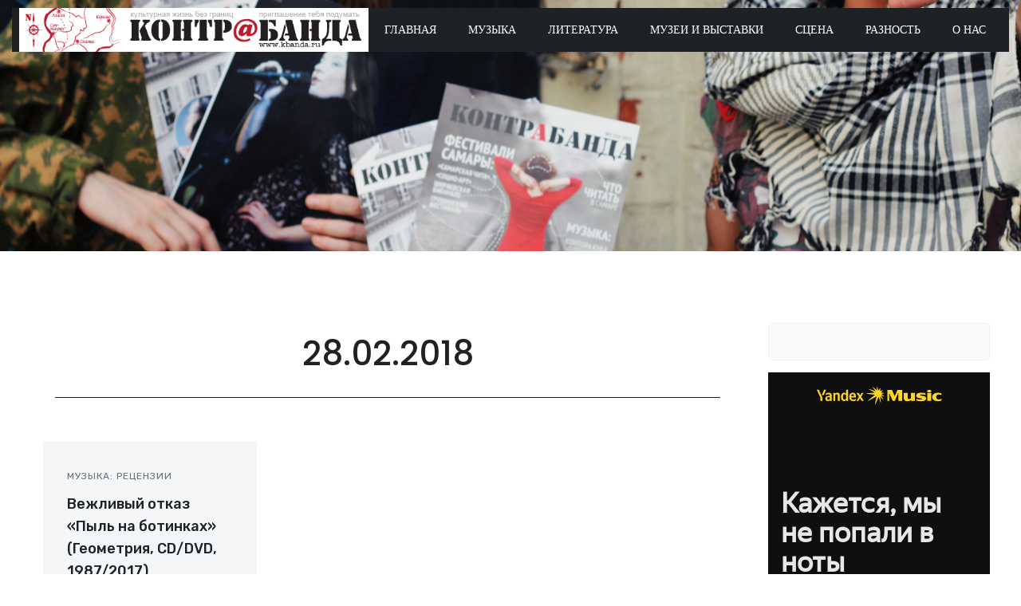

--- FILE ---
content_type: text/html; charset=utf-8
request_url: https://music.yandex.ru/iframe/playlist/shop.kandinsky/1005
body_size: 25951
content:
<!DOCTYPE html><html lang="ru" class="theme_light"><head><link rel="icon" type="image/png" href="/favicon16.png" sizes="16x16"/><link rel="icon" type="image/png" href="/favicon32.png" sizes="32x32"/><link rel="apple-touch-icon" href="/blocks/common/apple-touch.60x60.png"/><link rel="apple-touch-icon" sizes="76x76" href="/blocks/common/apple-touch.76x76.png"/><link rel="apple-touch-icon" sizes="120x120" href="/blocks/common/apple-touch.120x120.png"/><link rel="apple-touch-icon" sizes="152x152" href="/blocks/common/apple-touch.152x152.png"/><link rel="apple-touch-icon" sizes="180x180" href="/blocks/common/apple-touch.180x180.png"/><meta charSet="utf-8"/><meta name="viewport" content="initial-scale=1.0, width=device-width"/><title>Яндекс Музыка</title><meta name="next-head-count" content="10"/><link nonce="vh0DzkB4YWQd/+2pMjrg0g==" rel="preload" href="/_next/static/css/6234490357070073.css" as="style"/><link nonce="vh0DzkB4YWQd/+2pMjrg0g==" rel="stylesheet" href="/_next/static/css/6234490357070073.css" data-n-g=""/><link nonce="vh0DzkB4YWQd/+2pMjrg0g==" rel="preload" href="/_next/static/css/190876381cd4a863.css" as="style"/><link nonce="vh0DzkB4YWQd/+2pMjrg0g==" rel="stylesheet" href="/_next/static/css/190876381cd4a863.css" data-n-p=""/><noscript data-n-css="vh0DzkB4YWQd/+2pMjrg0g=="></noscript><script defer="" nonce="vh0DzkB4YWQd/+2pMjrg0g==" nomodule="" src="/_next/static/chunks/polyfills-c67a75d1b6f99dc8.js"></script><script src="/api/vkp/index/music.yandex.ru" defer="" nonce="vh0DzkB4YWQd/+2pMjrg0g==" data-nscript="beforeInteractive"></script><script src="https://payment-widget.plus.yandex.ru/payment-manager.js" defer="" nonce="vh0DzkB4YWQd/+2pMjrg0g==" data-nscript="beforeInteractive"></script><script src="/_next/static/chunks/webpack-aa89282bbd3a0d0a.js" nonce="vh0DzkB4YWQd/+2pMjrg0g==" defer=""></script><script src="/_next/static/chunks/framework-4627773e41709687.js" nonce="vh0DzkB4YWQd/+2pMjrg0g==" defer=""></script><script src="/_next/static/chunks/main-553abc46909f7055.js" nonce="vh0DzkB4YWQd/+2pMjrg0g==" defer=""></script><script src="/_next/static/chunks/pages/_app-7e309326d737f637.js" nonce="vh0DzkB4YWQd/+2pMjrg0g==" defer=""></script><script src="/_next/static/chunks/1669-d79220f550bbc574.js" nonce="vh0DzkB4YWQd/+2pMjrg0g==" defer=""></script><script src="/_next/static/chunks/130-f46fad764bb9bcb4.js" nonce="vh0DzkB4YWQd/+2pMjrg0g==" defer=""></script><script src="/_next/static/chunks/pages/iframe-page-fded4fb1ad2ea0c3.js" nonce="vh0DzkB4YWQd/+2pMjrg0g==" defer=""></script><script src="/_next/static/1.0.0/_buildManifest.js" nonce="vh0DzkB4YWQd/+2pMjrg0g==" defer=""></script><script src="/_next/static/1.0.0/_ssgManifest.js" nonce="vh0DzkB4YWQd/+2pMjrg0g==" defer=""></script></head><body><div id="__next"><div class="iframe-layout_mainContainer__jOUWu"><header class="header_header__Rdmtp" style="background:rgb(70,73,75)" data-name="iframe-header"><div class="header_top__A96FX"><a class="header_logoLink__nSEMX" href="/?from=iframe" target="_blank"><svg viewBox="0 0 184 21" fill="none" xmlns="http://www.w3.org/2000/svg" height="16px"><g clip-path="url(#logo-text-white-ru_svg__clip0_1239_56408)" fill="#FED42B"><path d="M.323 7.983c0 1.963 1.01 3.142 2.807 4.348L0 16.684h2.584l3.491-4.869-1.211-.773c-1.474-.924-2.18-1.661-2.18-3.189 0-1.378 1.03-2.32 3.007-2.32h1.05v11.154h2.402V3.812H5.67c-3.512 0-5.349 1.68-5.349 4.171h.001zM16.631 11.041h-3.148v-3.68H11.12v9.324h2.362v-3.907h3.148v3.907h2.382V7.36h-2.382v3.68zM47.935 7.361h-2.38l-3.31 4.304V7.36h-2.362v9.324h2.362v-4.587l3.47 4.587H48.4l-3.774-5.02 3.31-4.304zM53.083 8.946c.908 0 1.797.303 2.28.566v-1.85c-.505-.264-1.372-.453-2.523-.453-3.027 0-4.582 2.001-4.582 4.813 0 3.057 1.513 4.756 4.682 4.756 1.07 0 1.837-.17 2.422-.566v-1.81c-.605.395-1.312.641-2.3.641-1.676 0-2.382-1.189-2.382-3.076 0-2.001.868-3.02 2.401-3.02h.002zM28.558 7.361h-6.862v.793c0 2.284-.161 5.21-.988 6.776h-.747v3.793h2.2v-2.038h5.289v2.038h2.16V14.93h-1.05V7.36h-.002zm-2.361 7.569h-3.31c.645-1.416.826-3.945.826-5.568v-.264h2.482v5.832h.002zM34.414 7.21c-2.846 0-4.219 2.038-4.219 4.831 0 3.19 1.695 4.737 4.703 4.737 1.513 0 2.623-.302 3.31-.736V14.25c-.727.434-1.959.793-3.109.793-1.731 0-2.392-.738-2.473-2.246h5.662v-1.152c0-3.227-1.514-4.435-3.875-4.435zm-.04 1.736c1.19 0 1.533.887 1.533 2.039v.188h-3.283c.056-1.462.62-2.227 1.75-2.227zM81.19 7.841l-.086-.399-3.628-.592 2.109-2.667-.246-.251-3.1 1.39.392-3.692-.319-.171-1.887 2.986L72.305 0h-.368l.502 4.297-5.331-3.99-.454.126 4.106 4.821-8.126-2.53-.368.387 7.256 3.864-10.013.775-.11.581 10.405 1.06-8.677 6.713.367.467 10.332-5.254-2.046 9.254h.625l3.958-8.707 2.415 6.816.429-.308-.993-6.93 3.763 3.99.245-.365-2.88-4.947 4.02 1.39.036-.42-3.603-2.485 3.395-.764zM129.93 11.883c1.848-.347 2.736-1.197 2.736-2.087 0-1.869-2.785-2.775-6.459-2.775-2.523 0-4.42.454-5.732 1.076v2.02c1.15-.566 3.047-1.113 5.026-1.113 1.413 0 2.24.283 2.24 1 0 .717-.707 1-2.382 1h-2.3v2.002h2.28c2.16 0 2.705.283 2.705 1 0 .605-.827 1.057-2.765 1.057-2.644 0-4.179-.754-5.107-1.17v2.076c.807.453 2.685 1 5.652 1 4.642 0 7.205-1.133 7.205-2.981 0-1.184-1.115-1.839-3.099-2.102v-.002zM117.367 7.361l-3.398 5.889-3.686-5.889h-5.49l6.535 10.13-1.973 2.93h2.805l2.765-4.265 5.248-8.795h-2.806zM94.567 11.127l-3.439-7.315h-5.792v12.872h2.2V7.217l4.52 9.467h2.504l4.46-9.47v9.47h4.926V3.812H97.91l-3.343 7.315zM168.654 7.361h-3.694l-5.328 3.699V7.36h-4.905v9.324h4.905v-3.889l3.492 3.889h6.317l-5.708-5.973 4.921-3.35zM141.346 9.908h-2.018V7.36h-4.926v9.323h6.923c3.693 0 5.974-1.208 5.974-3.454 0-2.02-2.019-3.321-5.954-3.321h.001zm-.687 4.832h-1.331v-2.888h1.331c1.07 0 1.696.472 1.696 1.434 0 1.113-.545 1.452-1.696 1.452v.002z"></path><path d="M179.209 7.38l-.109 1.172c-1-.866-2.488-1.323-4.391-1.323-3.351 0-6.096 1.699-6.096 4.85 0 3.152 2.604 4.87 6.076 4.87 1.867 0 3.393-.466 4.421-1.367l.099 1.101h4.724V7.38h-4.724zm-2.866 7.492c-1.676 0-2.706-.788-2.706-2.812 0-2.147 1.07-2.755 2.706-2.755 1.493 0 2.685.588 2.685 2.755 0 2.168-1.009 2.812-2.685 2.812zM152.768 7.361h-4.905v9.324h4.905V7.36z"></path></g><defs><clipPath id="logo-text-white-ru_svg__clip0_1239_56408"><path fill="#fff" d="M0 0h183.932v20.571H0z"></path></clipPath></defs></svg></a><a href="/users/shop.kandinsky/playlists/1005?from=iframe&amp;play=1" class="music-redirect-link_sourceLink__IhKbG header_redirectLink__Ir3kX" target="_blank" rel="noreferrer">Слушать на сайте<svg fill="none" viewBox="0 0 9 9" class="music-redirect-link_arrowLinkIcon__h4r66"><path d="M5.8 1.3H1.5V0H8v6.7H6.9V2.3L1 8 .1 7l5.8-5.8z"></path></svg></a></div><div class="header_main__LZ3iX"><div class="header_left___oSIk"><div class="header_trackInfoContainer__wmJad"><div class="header_content__CI_ec"><div class="header_miniCover__f97WZ"><a href="/users/shop.kandinsky/playlists/1005?from=iframe" target="_blank" class="cover_cover__P6E8d cover_extra-small__0czt5 cover_responsive__mUFe3" rel="noreferrer"><img src="https://avatars.yandex.net/get-music-user-playlist/11401629/465506231.1005.58353/400x400?1765438258353" class="cover_img___CC3u" alt="" style="border-radius:6px"/></a></div><div class="header_info__chF4S"><div class="info_info__AXcx6"><h1 class="info_title__L1967 info_multiLine__ydHpl">История Андеграунда - 2025</h1><div class="info-description_container__YCQnN">80 треков</div></div></div></div><div><div class="stack_row__4_23I"><div><div class="buttons_controlButton__QvrSt"><button class="button_button__yEIr9 button_iframe-play__fuM1Z button_small__O23qK button_round__a9uX5"><svg viewBox="0 0 24 24" class="buttons_playIcon__Jj0ew"><path d="M7 19.5c0 1 .4 1.2 1.3.6l10.5-7.3c1-.7 1-1 0-1.6L8.3 3.9c-1-.6-1.3-.5-1.3.6v15z"></path></svg></button></div></div><div style="margin-left:16px"><div class="buttons_controlButton__QvrSt"><button class="button_button__yEIr9 button_iframe-like__ZF7ks button_small__O23qK button_round__a9uX5"><svg viewBox="0 0 24 24" class="buttons_likeIcon__COwHa"><path d="M16.4 5c.4 0 .8 0 1.2.2 3.3.8 3.4 4.4 2.2 7-1.2 2.4-4.5 4.5-7.8 6.8-3.3-2.3-6.6-4.4-7.8-6.8-1.2-2.6-1-6.2 2.2-7L7.6 5c2.2 0 3.4 1.7 4 3 .2.6.6.6.9 0 .5-1.3 1.7-3 3.9-3zM7.6 3a6.7 6.7 0 00-4 1.3 7 7 0 00-1.5 2 8 8 0 00.3 6.7c1.3 2.8 4.5 5 7.9 7.2l.6.4c1.1.8 1 .8 2.2 0l.6-.4c3.4-2.3 6.6-4.4 7.9-7.2a8 8 0 00.3-6.6 5.6 5.6 0 00-3.8-3.2L16.4 3A5.8 5.8 0 0012 5a5.8 5.8 0 00-4.4-2z"></path></svg></button></div></div></div></div></div></div><div class="header_right__cmN9R"><a href="/users/shop.kandinsky/playlists/1005?from=iframe" target="_blank" class="cover_cover__P6E8d cover_small__ypvAa" rel="noreferrer"><span class="cover_blur__Uq75k" style="filter:blur(10px);background:url(https://avatars.yandex.net/get-music-user-playlist/11401629/465506231.1005.58353/400x400?1765438258353);background-size:cover;border-radius:6px"></span><img src="https://avatars.yandex.net/get-music-user-playlist/11401629/465506231.1005.58353/400x400?1765438258353" class="cover_img___CC3u" alt="" style="border-radius:6px"/></a></div></div></header><a href="https://music.yandex.ru/apps" target="_blank"><div class="deeplink_deeplink__05Q2x"><svg width="32" height="32" viewBox="0 0 32 32" fill="none" xmlns="http://www.w3.org/2000/svg" class="deeplink_deeplinkLogo__64k5Y"><path d="M31.697 12.197l-.125-.62-5.277-.922 3.067-4.149-.357-.39-4.51 2.163.57-5.744-.463-.266-2.746 4.645L18.772 0h-.535l.731 6.684L11.213.479l-.66.195 5.973 7.499-11.82-3.936-.534.603 10.553 6.01L.16 12.055 0 12.96l15.135 1.648L2.514 25.05l.534.727 15.029-8.173L15.1 32h.909l5.758-13.545 3.512 10.602.624-.479L24.46 17.8l5.473 6.205.357-.567-4.19-7.694 5.848 2.163.053-.656-5.241-3.865 4.938-1.188z" fill="#FFBC0D"></path></svg><section><div class="deeplink_deepTitle__iN4bl">Яндекс Музыка</div><div class="deeplink_deepText__wwJ0F">Открыть в приложении</div></section><div class="deeplink_arrowLinkContainer__36ihH"><svg fill="none" viewBox="0 0 9 9" width="12" height="12" class="deeplink_arrowLink__If9G0"><path d="M5.8 1.3H1.5V0H8v6.7H6.9V2.3L1 8 .1 7l5.8-5.8z"></path></svg></div></div></a><div class="iframe_listContainer__8Yb7E"><div style="overflow:visible;height:0;width:0"></div></div></div><div class="flash-overlay"></div></div><script id="__NEXT_DATA__" type="application/json" nonce="vh0DzkB4YWQd/+2pMjrg0g==">{"props":{"pageProps":{"dehydratedState":{"mutations":[],"queries":[{"state":{"data":{"user":{"sign":"2c19cb3d4a5ea7f6e326439b8b40dae67ba5173e:1768499353809","sk":"yad1b0aa48bbd5581ebc48afed992caa2","device_id":"bcb64cfb18bac3ca7e4d0fb86923d871c85bd5558","onlyDeviceId":false,"isHosted":false,"name":"","login":"","uid":0,"lang":"ru"},"experiments":"{\"AndroidSdkSaftUserPlaylist\":\"default\",\"AndroidSdkSaftSearchLanding\":\"default\",\"WebJupiterBookmate\":\"on\",\"AndroidSdkSaftComposeMiniPlayer\":\"default\",\"playlistBoostExperiment62b52e604607ba1e1cbf3747\":\"default\",\"WebUpdatedOgMeta\":\"on\",\"AndroidSdkSaftNewMainScreen\":\"default\",\"WebNewImportVk\":\"on\",\"AndroidSdkSaftNavBarMyVibe\":\"default\",\"AndroidSdkSaftNewMyVibe\":\"default\",\"AndroidSdkSaftWizardCallToAction\":\"default\",\"AndroidSdkTabsCollectionScreenExperiment\":\"on\",\"WebIframeIntervalPlays\":\"default\",\"boostConfigExperiment68da2a98ab562e6b3c49ee2d\":\"on\",\"AudioQualityQuestionnaire\":\"AI_Test2\",\"musicSearchRanking\":\"default\",\"WebDeeplinksForDesktop\":\"default\",\"androidNewWaveQueueSdk\":\"default\",\"AndroidUnknownArtistBottomSheetExperiment\":\"default\",\"WebYnison\":\"default\",\"WebNewExplicitApiNewIcons\":\"default\",\"androidMetricsLaunchTrackSdk\":\"default\",\"playlistBoostExperiment607289d405a7dd7ae28a8b07\":\"on\",\"AndroidSdkSaftSimilarAlbums\":\"default\",\"AndroidSdkSaftTopNavBarRedesignYPExperiment\":\"default\",\"WebNewOldWizard\":\"on\",\"AndroidSdkSaftPersistentMiniPlayer\":\"default\",\"playlistBoostExperiment662ad8add46342283ad880f4\":\"default\",\"AndroidSdkSaftDownloadEntities\":\"default\",\"androidSdkStopOnCacheException\":\"default\",\"WebNewImportYoutube\":\"default\",\"AndroidSdkSaftCrossfade\":\"default\",\"androidNewPlaybackMuteSdk\":\"default\",\"WebClipsPremiumOnly\":\"default\",\"AndroidSdkSaftDiscoverLandingSkeleton\":\"on\",\"WebNewImportAnghami\":\"default\",\"WebAllowNext\":\"default\",\"WebAgentPodcast\":\"default\",\"WebOpenTelemetryLogs\":\"on\",\"BlockWebFullscreen\":\"default\",\"WebComplaint\":\"on\",\"WebNewExplicitApiModalFA\":\"default\",\"AndroidSdkSaftSharing\":\"default\",\"WebJupiterBooks\":\"on\",\"androidSdkUploadPlaysOnStart\":\"default\",\"AndroidSdkStartVibeBySession\":\"default\",\"androidSdkDisableCheckNetworkDataSource\":\"default\",\"boostConfigExperiment69454a89381b641688b60989\":\"on\",\"AndroidSdkSaftSpiritualTabExperiment\":\"on\",\"AndroidSdkSaftPaginationAlbums\":\"default\",\"WebMyVibeNewSettings\":\"on\",\"AndroidSdkReporterReduceStackTraces\":\"default\",\"AndroidSaftNavigationAnimationExperiment\":\"default\",\"AndroidSdkSaftSearchBestResultExperiment\":\"default\",\"AndroidSdkDoNotFinishMusicScenarioOnStopExperiment_Dev\":\"default\",\"AndroidSdkSaftCollection\":\"default\",\"WebOneTapPurchase\":\"default\",\"WebPodcastsShelf\":\"on\",\"androidSdkPlayAudioModule\":\"default\",\"WebFullscreen\":\"default\",\"AndroidSelectValidTrackIndexExperiment\":\"default\",\"WebPopUpItPayPromo\":\"default\",\"AndroidSdkSaftPlayButtonShaderExperiment\":\"default\",\"musicPrice\":\"default\",\"boostConfigExperiment63ca5ce5868dce3221659e90\":\"default\",\"WebClipsMainLanding\":\"default\",\"WebForceNext\":\"force\",\"WebComplaintLanding\":\"on\",\"AndroidSdkSharedNetwork2\":\"default\",\"webSidebarBanner\":\"default\",\"AndroidSdkSaftBigPlayer2Experiment\":\"default\",\"AndroidSdkYnisonTransferSession_Dev\":\"default\",\"WebLegalRejectTrack\":\"on\",\"WebMyVibeFreemium\":\"on\",\"androidSdkInteractiveSessionNew\":\"default\",\"playlistBoostExperiment607289c805a7dd7ae28a8b04\":\"default\",\"AndroidSdkSaftTopNavBarRedesignYPMExperiment\":\"on\",\"androidSdkNewContextNamePlayAudio\":\"default\",\"AndroidSdkSaftArtistSimilarTracksBlock\":\"default\",\"AndroidSdkSaftComposeNavBar\":\"default\",\"AndroidSdkSaftBigPlayerCloseGesture\":\"default\",\"AndroidSdkSaftDownloading_NotReady\":\"default\",\"AndroidSdkSaftGeneratingMyVibePlaylist\":\"default\",\"WebLegalRejectArtist\":\"on\",\"ABTestIds\":\"718695,-1;758902,-1;1005551,75\",\"WebOembedLinkTagEnabled\":\"default\",\"webBarBelowRubilnik\":\"default\",\"AndroidDislikeTrackSkipSdk\":\"on\",\"AndroidSdkSaftArtistDiscography\":\"default\",\"boostConfigExperiment689224053b4dbe1a32e21eef\":\"on\",\"WebJupiterPay\":\"on\",\"useHlsTracks\":\"default\",\"AndroidSdkSaftMusicDynamicShortcutExperiment\":\"default\",\"WebNewExplicitApiDescriptionTextForAge18\":\"default\",\"AndroidSdkSaftSearchByMusic\":\"default\",\"AndroidSdkSaftWizardEntryPoints\":\"default\",\"WebOneTapKidsPurchase\":\"default\",\"AndroidSdkSaftArtistCompilationsBlock\":\"default\",\"paySelectorConcertsCashbackNewCustomer15July25\":\"default\",\"AndroidSdkSaftDownloading\":\"default\",\"iOSSaftDownloadedCollection\":\"default\",\"barBelowExperiment\":\"default\",\"WebPreferredDesign\":\"default\",\"AndroidSdkQueueExecutorSharedNetwork3\":\"default\",\"WebLegalRedirects\":\"on\",\"WebAgentArtist\":\"on\",\"AndroidSdkSaftFreemiumExperiment\":\"default\",\"WebNextTouchForAllLanguages\":\"on\",\"androidSdkPlayerEncFiles_Dev\":\"default\"}","countryISO":"RU"},"dataUpdateCount":1,"dataUpdatedAt":1768499353839,"error":null,"errorUpdateCount":0,"errorUpdatedAt":0,"fetchFailureCount":0,"fetchMeta":null,"isFetching":false,"isInvalidated":false,"isPaused":false,"status":"success"},"queryKey":"MUSIC_API_AUTH_GET_AUTH_DATA","queryHash":"[\"MUSIC_API_AUTH_GET_AUTH_DATA\"]"},{"state":{"data":{"revision":206,"kind":1005,"title":"История Андеграунда - 2025","description":"Релизы музыкантов русского андеграунда в 2025 году.","descriptionFormatted":"Релизы музыкантов русского андеграунда в 2025 году.","trackCount":80,"visibility":"public","cover":"avatars.yandex.net/get-music-user-playlist/11401629/465506231.1005.58353/%%?1765438258353","owner":{"uid":465506231,"login":"shop.kandinsky","name":"Василий Кандинский","sex":"male","verified":false,"avatarHash":"58107/enc-2dbc3ac7ec0b09867013913b0d15ce4dc1d90c113a8e70817a8f1680335a2434"},"tracks":[{"id":"134962893","realId":"134962893","title":"Холодно","major":{"id":0,"name":"-"},"available":true,"availableForPremiumUsers":true,"availableFullWithoutPermission":false,"availableForOptions":["bookmate"],"disclaimers":[],"storageDir":"","durationMs":298980,"fileSize":0,"r128":{"i":-8.28,"tp":0.96},"fade":{"inStart":0.4,"inStop":3,"outStart":290.8,"outStop":295.8},"previewDurationMs":30000,"artists":[{"id":3666374,"name":"Юлия Теуникова","various":false,"composer":false,"available":true,"cover":{"type":"from-artist-photos","uri":"avatars.yandex.net/get-music-content/15499524/29ddc021.p.3666374/%%","prefix":"29ddc021.p.3666374/"},"genres":[],"disclaimers":[]},{"id":23975385,"name":"КоМПОзит","various":false,"composer":false,"available":true,"cover":{"type":"from-album-cover","uri":"avatars.yandex.net/get-music-content/14439424/f0fcb5bd.a.35799265-1/%%","prefix":"f0fcb5bd.a.35799265-1"},"genres":[],"disclaimers":[]}],"albums":[{"id":34867357,"title":"Холодно","type":"single","metaType":"music","year":2025,"releaseDate":"2025-01-06T00:00:00+03:00","coverUri":"avatars.yandex.net/get-music-content/14183125/7afc922d.a.34867357-1/%%","cover":{"uri":"avatars.yandex.net/get-music-content/14183125/7afc922d.a.34867357-1/%%"},"ogImage":"avatars.yandex.net/get-music-content/14183125/7afc922d.a.34867357-1/%%","genre":"rusrock","trackCount":1,"likesCount":38,"recent":false,"veryImportant":false,"artists":[{"id":3666374,"name":"Юлия Теуникова","various":false,"composer":false,"available":true,"cover":{"type":"from-artist-photos","uri":"avatars.yandex.net/get-music-content/15499524/29ddc021.p.3666374/%%","prefix":"29ddc021.p.3666374/"},"genres":[],"disclaimers":[]},{"id":23975385,"name":"КоМПОзит","various":false,"composer":false,"available":true,"cover":{"type":"from-album-cover","uri":"avatars.yandex.net/get-music-content/14439424/f0fcb5bd.a.35799265-1/%%","prefix":"f0fcb5bd.a.35799265-1"},"genres":[],"disclaimers":[]}],"labels":[{"id":5940584,"name":"Теуникова \u0026 КоМПОзит"}],"available":true,"availableForPremiumUsers":true,"availableForOptions":["bookmate"],"availableForMobile":true,"availablePartially":false,"bests":[],"disclaimers":[],"hasTrailer":false,"trackPosition":{"volume":1,"index":1}}],"coverUri":"avatars.yandex.net/get-music-content/14183125/7afc922d.a.34867357-1/%%","derivedColors":{"average":"#0c1130","waveText":"#c1caff","miniPlayer":"#7084ff","accent":"#3350ff"},"ogImage":"avatars.yandex.net/get-music-content/14183125/7afc922d.a.34867357-1/%%","lyricsAvailable":false,"type":"music","rememberPosition":false,"trackSharingFlag":"COVER_ONLY","lyricsInfo":{"hasAvailableSyncLyrics":false,"hasAvailableTextLyrics":false},"trackSource":"OWN","specialAudioResources":["smart_preview"],"prefix":""},{"id":"138379356","realId":"138379356","title":"Воздушный шар","major":{"id":0,"name":"-"},"available":true,"availableForPremiumUsers":true,"availableFullWithoutPermission":false,"availableForOptions":["bookmate"],"disclaimers":[],"storageDir":"","durationMs":214950,"fileSize":0,"r128":{"i":-8.75,"tp":0.21},"fade":{"inStart":0.4,"inStop":1.5,"outStart":206.5,"outStop":210.2},"previewDurationMs":30000,"artists":[{"id":6401957,"name":"Происшествие","various":false,"composer":false,"available":true,"cover":{"type":"from-artist-photos","uri":"avatars.yandex.net/get-music-content/14369544/c576f606.p.6401957/%%","prefix":"c576f606.p.6401957/"},"genres":[],"disclaimers":[]}],"albums":[{"id":36298724,"title":"Воздушный шар","type":"single","metaType":"music","year":2025,"releaseDate":"2025-02-20T00:00:00+03:00","coverUri":"avatars.yandex.net/get-music-content/14854709/916db8dc.a.36298724-1/%%","cover":{"uri":"avatars.yandex.net/get-music-content/14854709/916db8dc.a.36298724-1/%%"},"ogImage":"avatars.yandex.net/get-music-content/14854709/916db8dc.a.36298724-1/%%","genre":"prog","trackCount":1,"likesCount":20,"recent":false,"veryImportant":false,"artists":[{"id":6401957,"name":"Происшествие","various":false,"composer":false,"available":true,"cover":{"type":"from-artist-photos","uri":"avatars.yandex.net/get-music-content/14369544/c576f606.p.6401957/%%","prefix":"c576f606.p.6401957/"},"genres":[],"disclaimers":[]}],"labels":[{"id":1382610,"name":"Происшествие"}],"available":true,"availableForPremiumUsers":true,"availableForOptions":["bookmate"],"availableForMobile":true,"availablePartially":false,"bests":[],"disclaimers":[],"hasTrailer":false,"trackPosition":{"volume":1,"index":1}}],"coverUri":"avatars.yandex.net/get-music-content/14854709/916db8dc.a.36298724-1/%%","derivedColors":{"average":"#999999","waveText":"#e0e0e0","miniPlayer":"#b7b7b7","accent":"#999999"},"ogImage":"avatars.yandex.net/get-music-content/14854709/916db8dc.a.36298724-1/%%","lyricsAvailable":false,"type":"music","rememberPosition":false,"trackSharingFlag":"COVER_ONLY","lyricsInfo":{"hasAvailableSyncLyrics":false,"hasAvailableTextLyrics":false},"trackSource":"OWN","specialAudioResources":["smart_preview"],"prefix":""},{"id":"138064875","realId":"138064875","title":"Люблино","major":{"id":0,"name":"-"},"available":true,"availableForPremiumUsers":true,"availableFullWithoutPermission":false,"availableForOptions":["bookmate"],"disclaimers":[],"storageDir":"","durationMs":133710,"fileSize":0,"r128":{"i":-8.14,"tp":0.4},"fade":{"inStart":0.1,"inStop":1.5,"outStart":131.3,"outStop":132.3},"previewDurationMs":30000,"artists":[{"id":23368398,"name":"Твоё лето не будет прежним","various":false,"composer":false,"available":true,"cover":{"type":"from-artist-photos","uri":"avatars.yandex.net/get-music-content/15018579/bc61040c.p.23368398/%%","prefix":"bc61040c.p.23368398/"},"genres":[],"disclaimers":[]}],"albums":[{"id":36167512,"title":"Сто дней до каникул","metaType":"music","year":2025,"releaseDate":"2025-04-02T00:00:00+03:00","coverUri":"avatars.yandex.net/get-music-content/14651289/b7cd98e0.a.36167512-1/%%","cover":{"uri":"avatars.yandex.net/get-music-content/14651289/b7cd98e0.a.36167512-1/%%"},"ogImage":"avatars.yandex.net/get-music-content/14651289/b7cd98e0.a.36167512-1/%%","genre":"children","trackCount":15,"likesCount":13,"childContent":true,"recent":false,"veryImportant":false,"artists":[{"id":23368398,"name":"Твоё лето не будет прежним","various":false,"composer":false,"available":true,"cover":{"type":"from-artist-photos","uri":"avatars.yandex.net/get-music-content/15018579/bc61040c.p.23368398/%%","prefix":"bc61040c.p.23368398/"},"genres":[],"disclaimers":[]}],"labels":[{"id":6034293,"name":"Твоё лето не будет прежним"}],"available":true,"availableForPremiumUsers":true,"availableForOptions":["bookmate"],"availableForMobile":true,"availablePartially":false,"bests":[],"disclaimers":[],"hasTrailer":false,"trackPosition":{"volume":1,"index":8}}],"coverUri":"avatars.yandex.net/get-music-content/14651289/b7cd98e0.a.36167512-1/%%","derivedColors":{"average":"#4f5858","waveText":"#e0e0e0","miniPlayer":"#b4bbbb","accent":"#949d9d"},"ogImage":"avatars.yandex.net/get-music-content/14651289/b7cd98e0.a.36167512-1/%%","lyricsAvailable":false,"type":"music","rememberPosition":false,"isSuitableForChildren":true,"trackSharingFlag":"COVER_ONLY","lyricsInfo":{"hasAvailableSyncLyrics":false,"hasAvailableTextLyrics":false},"trackSource":"OWN","specialAudioResources":["smart_preview"],"prefix":""},{"id":"143130283","realId":"143130283","title":"ЖукоЛенин","major":{"id":0,"name":"-"},"available":true,"availableForPremiumUsers":true,"availableFullWithoutPermission":false,"availableForOptions":["bookmate"],"disclaimers":[],"storageDir":"","durationMs":149450,"fileSize":0,"r128":{"i":-7.44,"tp":-0.01},"fade":{"inStart":0.3,"inStop":1.5,"outStart":145.7,"outStop":149.3},"previewDurationMs":30000,"artists":[{"id":12686032,"name":"Энтомология","various":false,"composer":false,"available":true,"cover":{"type":"from-artist-photos","uri":"avatars.yandex.net/get-music-content/13529784/8403517b.p.12686032/%%","prefix":"8403517b.p.12686032/"},"genres":[],"disclaimers":[]}],"albums":[{"id":38306459,"title":"ЖукоЛенин","type":"single","metaType":"music","year":2025,"releaseDate":"2025-09-28T00:00:00+03:00","coverUri":"avatars.yandex.net/get-music-content/16334817/7599194a.a.38306459-1/%%","cover":{"uri":"avatars.yandex.net/get-music-content/16334817/7599194a.a.38306459-1/%%"},"ogImage":"avatars.yandex.net/get-music-content/16334817/7599194a.a.38306459-1/%%","genre":"rusrock","trackCount":2,"likesCount":20,"recent":false,"veryImportant":false,"artists":[{"id":12686032,"name":"Энтомология","various":false,"composer":false,"available":true,"cover":{"type":"from-artist-photos","uri":"avatars.yandex.net/get-music-content/13529784/8403517b.p.12686032/%%","prefix":"8403517b.p.12686032/"},"genres":[],"disclaimers":[]}],"labels":[{"id":339680,"name":"LES"}],"available":true,"availableForPremiumUsers":true,"availableForOptions":["bookmate"],"availableForMobile":true,"availablePartially":false,"bests":[],"disclaimers":[],"hasTrailer":false,"trackPosition":{"volume":1,"index":1}}],"coverUri":"avatars.yandex.net/get-music-content/16334817/7599194a.a.38306459-1/%%","derivedColors":{"average":"#8da4a4","waveText":"#c1ffff","miniPlayer":"#afbfbf","accent":"#8da4a4"},"ogImage":"avatars.yandex.net/get-music-content/16334817/7599194a.a.38306459-1/%%","lyricsAvailable":false,"type":"music","rememberPosition":false,"trackSharingFlag":"COVER_ONLY","lyricsInfo":{"hasAvailableSyncLyrics":false,"hasAvailableTextLyrics":false},"trackSource":"OWN","specialAudioResources":["smart_preview"],"prefix":""},{"id":"140313501","realId":"140313501","title":"Вишневое варенье","major":{"id":0,"name":"-"},"available":true,"availableForPremiumUsers":true,"availableFullWithoutPermission":false,"availableForOptions":["bookmate"],"disclaimers":[],"storageDir":"","durationMs":211710,"fileSize":0,"r128":{"i":-11.54,"tp":0.02},"fade":{"inStart":0.1,"inStop":3.1,"outStart":206.4,"outStop":209.1},"previewDurationMs":30000,"artists":[{"id":421793,"name":"Зоя Ященко","various":false,"composer":false,"available":true,"cover":{"type":"from-artist-photos","uri":"avatars.yandex.net/get-music-content/118603/ad46b41f.p.421793/%%","prefix":"ad46b41f.p.421793/"},"genres":[],"disclaimers":[]},{"id":421792,"name":"Белая Гвардия","various":false,"composer":false,"available":true,"cover":{"type":"from-album-cover","uri":"avatars.yandex.net/get-music-content/6202531/05360347.a.23319107-1/%%","prefix":"05360347.a.23319107-1"},"genres":[],"disclaimers":[]}],"albums":[{"id":37113504,"title":"Вишневое варенье","metaType":"music","year":2025,"releaseDate":"2025-06-27T00:00:00+03:00","coverUri":"avatars.yandex.net/get-music-content/14662984/97d89184.a.37113504-1/%%","cover":{"uri":"avatars.yandex.net/get-music-content/14662984/97d89184.a.37113504-1/%%"},"ogImage":"avatars.yandex.net/get-music-content/14662984/97d89184.a.37113504-1/%%","genre":"rusrock","trackCount":12,"likesCount":269,"recent":false,"veryImportant":false,"artists":[{"id":421793,"name":"Зоя Ященко","various":false,"composer":false,"available":true,"cover":{"type":"from-artist-photos","uri":"avatars.yandex.net/get-music-content/118603/ad46b41f.p.421793/%%","prefix":"ad46b41f.p.421793/"},"genres":[],"disclaimers":[]},{"id":421792,"name":"Белая Гвардия","various":false,"composer":false,"available":true,"cover":{"type":"from-album-cover","uri":"avatars.yandex.net/get-music-content/6202531/05360347.a.23319107-1/%%","prefix":"05360347.a.23319107-1"},"genres":[],"disclaimers":[]}],"labels":[{"id":76436,"name":"Creative Media"}],"available":true,"availableForPremiumUsers":true,"availableForOptions":["bookmate"],"availableForMobile":true,"availablePartially":false,"bests":[140313501,140313500,140313510],"disclaimers":[],"hasTrailer":false,"trackPosition":{"volume":1,"index":2}}],"coverUri":"avatars.yandex.net/get-music-content/14662984/97d89184.a.37113504-1/%%","derivedColors":{"average":"#9c9c2f","waveText":"#ffffc1","miniPlayer":"#dddd91","accent":"#cfcf62"},"ogImage":"avatars.yandex.net/get-music-content/14662984/97d89184.a.37113504-1/%%","lyricsAvailable":false,"type":"music","rememberPosition":false,"trackSharingFlag":"COVER_ONLY","lyricsInfo":{"hasAvailableSyncLyrics":false,"hasAvailableTextLyrics":false},"trackSource":"OWN","specialAudioResources":["smart_preview"],"prefix":""},{"id":"141112494","realId":"141112494","title":"Песни девчонок, плетущих венки","major":{"id":0,"name":"-"},"available":true,"availableForPremiumUsers":true,"availableFullWithoutPermission":false,"availableForOptions":["bookmate"],"disclaimers":[],"storageDir":"","durationMs":183370,"fileSize":0,"r128":{"i":-12.77,"tp":-0.4},"fade":{"inStart":0.3,"inStop":1.5,"outStart":177.8,"outStop":180.1},"previewDurationMs":30000,"artists":[{"id":3337255,"name":"Ди Курцман","various":false,"composer":false,"available":true,"cover":{"type":"from-artist-photos","uri":"avatars.yandex.net/get-music-content/12554677/3596165c.p.3337255/%%","prefix":"3596165c.p.3337255/"},"genres":[],"disclaimers":[]},{"id":3896392,"name":"Отава Ё","various":false,"composer":false,"available":true,"cover":{"type":"from-artist-photos","uri":"avatars.yandex.net/get-music-content/33216/4a4c007a.p.3896392/%%","prefix":"4a4c007a.p.3896392/"},"genres":[],"disclaimers":[]},{"id":13873690,"name":"Игорь Лисов","various":false,"composer":false,"available":true,"cover":{"type":"from-album-cover","uri":"avatars.yandex.net/get-music-content/9838169/4e7f4f15.a.26764375-1/%%","prefix":"4e7f4f15.a.26764375-1"},"genres":[],"disclaimers":[]}],"albums":[{"id":37462534,"title":"Огонь, вода и трубы Обводного канала","metaType":"music","year":2025,"releaseDate":"2025-09-09T00:00:00+03:00","coverUri":"avatars.yandex.net/get-music-content/15042045/0d1c7f39.a.37462534-1/%%","cover":{"uri":"avatars.yandex.net/get-music-content/15042045/0d1c7f39.a.37462534-1/%%"},"ogImage":"avatars.yandex.net/get-music-content/15042045/0d1c7f39.a.37462534-1/%%","genre":"rusbards","trackCount":11,"likesCount":395,"recent":false,"veryImportant":false,"artists":[{"id":3337255,"name":"Ди Курцман","various":false,"composer":false,"available":true,"cover":{"type":"from-artist-photos","uri":"avatars.yandex.net/get-music-content/12554677/3596165c.p.3337255/%%","prefix":"3596165c.p.3337255/"},"genres":[],"disclaimers":[]}],"labels":[{"id":1006351,"name":"Boglach"}],"available":true,"availableForPremiumUsers":true,"availableForOptions":["bookmate"],"availableForMobile":true,"availablePartially":false,"bests":[141112488,141112494,141112497],"disclaimers":[],"hasTrailer":false,"trackPosition":{"volume":1,"index":4}}],"coverUri":"avatars.yandex.net/get-music-content/15042045/0d1c7f39.a.37462534-1/%%","derivedColors":{"average":"#706050","waveText":"#ffe0c1","miniPlayer":"#c3b7ab","accent":"#a99988"},"ogImage":"avatars.yandex.net/get-music-content/15042045/0d1c7f39.a.37462534-1/%%","lyricsAvailable":false,"type":"music","rememberPosition":false,"trackSharingFlag":"COVER_ONLY","lyricsInfo":{"hasAvailableSyncLyrics":true,"hasAvailableTextLyrics":true},"trackSource":"OWN","specialAudioResources":["smart_preview"],"prefix":""},{"id":"145082450","realId":"145082450","title":"Кастанеду не читай!","major":{"id":0,"name":"-"},"available":true,"availableForPremiumUsers":true,"availableFullWithoutPermission":false,"availableForOptions":["bookmate"],"disclaimers":[],"storageDir":"","durationMs":173000,"fileSize":0,"r128":{"i":-8.01,"tp":-0.27},"fade":{"inStart":0.5,"inStop":1.5,"outStart":169.2,"outStop":171.3},"previewDurationMs":30000,"artists":[{"id":5271861,"name":"Екатерина Яшникова","various":false,"composer":false,"available":true,"cover":{"type":"from-artist-photos","uri":"avatars.yandex.net/get-music-content/13911897/cb10e5df.p.5271861/%%","prefix":"cb10e5df.p.5271861/"},"genres":[],"disclaimers":[]}],"albums":[{"id":39151500,"title":"Кастанеду не читай!","type":"single","metaType":"music","year":2025,"releaseDate":"2025-11-21T00:00:00+03:00","coverUri":"avatars.yandex.net/get-music-content/17722696/fb357d0b.a.39151500-1/%%","cover":{"uri":"avatars.yandex.net/get-music-content/17722696/fb357d0b.a.39151500-1/%%"},"ogImage":"avatars.yandex.net/get-music-content/17722696/fb357d0b.a.39151500-1/%%","genre":"local-indie","trackCount":1,"likesCount":464,"recent":false,"veryImportant":false,"artists":[{"id":5271861,"name":"Екатерина Яшникова","various":false,"composer":false,"available":true,"cover":{"type":"from-artist-photos","uri":"avatars.yandex.net/get-music-content/13911897/cb10e5df.p.5271861/%%","prefix":"cb10e5df.p.5271861/"},"genres":[],"disclaimers":[]}],"labels":[{"id":585749,"name":"М2"}],"available":true,"availableForPremiumUsers":true,"availableForOptions":["bookmate"],"availableForMobile":true,"availablePartially":false,"bests":[],"disclaimers":[],"hasTrailer":false,"trackPosition":{"volume":1,"index":1}}],"coverUri":"avatars.yandex.net/get-music-content/17722696/fb357d0b.a.39151500-1/%%","derivedColors":{"average":"#d6895b","waveText":"#ffd8c1","miniPlayer":"#e7ab87","accent":"#dd8754"},"ogImage":"avatars.yandex.net/get-music-content/17722696/fb357d0b.a.39151500-1/%%","lyricsAvailable":false,"type":"music","rememberPosition":false,"trackSharingFlag":"COVER_ONLY","lyricsInfo":{"hasAvailableSyncLyrics":true,"hasAvailableTextLyrics":true},"trackSource":"OWN","specialAudioResources":["smart_preview"],"prefix":""},{"id":"138837489","realId":"138837489","title":"Мне только спросить","contentWarning":"explicit","major":{"id":0,"name":"-"},"available":true,"availableForPremiumUsers":true,"availableFullWithoutPermission":false,"availableForOptions":["bookmate"],"disclaimers":["explicit","exclamationIcon:671a23afcec5646906723a52","descriptionText:67370c8e13b92b0a60256675"],"storageDir":"","durationMs":214670,"fileSize":0,"r128":{"i":-10.31,"tp":1.02},"fade":{"inStart":0.1,"inStop":1.5,"outStart":209.3,"outStop":210},"previewDurationMs":30000,"artists":[{"id":3989559,"name":"Павел Фахртдинов","various":false,"composer":false,"available":true,"cover":{"type":"from-artist-photos","uri":"avatars.yandex.net/get-music-content/2390047/a8ab3483.p.3989559/%%","prefix":"a8ab3483.p.3989559/"},"genres":[],"disclaimers":[]}],"albums":[{"id":37035274,"title":"ПЕРЕХОД","metaType":"music","contentWarning":"explicit","year":2025,"releaseDate":"2025-03-31T00:00:00+03:00","coverUri":"avatars.yandex.net/get-music-content/15499524/5fead2b1.a.37035274-1/%%","cover":{"uri":"avatars.yandex.net/get-music-content/15499524/5fead2b1.a.37035274-1/%%"},"ogImage":"avatars.yandex.net/get-music-content/15499524/5fead2b1.a.37035274-1/%%","genre":"foreignbard","trackCount":8,"likesCount":181,"recent":false,"veryImportant":false,"artists":[{"id":3989559,"name":"Павел Фахртдинов","various":false,"composer":false,"available":true,"cover":{"type":"from-artist-photos","uri":"avatars.yandex.net/get-music-content/2390047/a8ab3483.p.3989559/%%","prefix":"a8ab3483.p.3989559/"},"genres":[],"disclaimers":[]}],"labels":[{"id":6086578,"name":"Pavel Fakhrtdinov"}],"available":true,"availableForPremiumUsers":true,"availableForOptions":["bookmate"],"availableForMobile":true,"availablePartially":false,"bests":[138837489,138837473],"disclaimers":["explicit","exclamationIcon:671a23afcec5646906723a52","descriptionText:67370c8e13b92b0a60256675"],"hasTrailer":false,"trackPosition":{"volume":1,"index":5}}],"coverUri":"avatars.yandex.net/get-music-content/15499524/5fead2b1.a.37035274-1/%%","derivedColors":{"average":"#999999","waveText":"#e0e0e0","miniPlayer":"#b7b7b7","accent":"#999999"},"ogImage":"avatars.yandex.net/get-music-content/15499524/5fead2b1.a.37035274-1/%%","lyricsAvailable":false,"type":"music","rememberPosition":false,"trackSharingFlag":"COVER_ONLY","lyricsInfo":{"hasAvailableSyncLyrics":false,"hasAvailableTextLyrics":false},"trackSource":"OWN","specialAudioResources":["smart_preview"],"prefix":""},{"id":"146042582","realId":"146042582","title":"Бесконечный подъём","major":{"id":0,"name":"-"},"available":true,"availableForPremiumUsers":true,"availableFullWithoutPermission":false,"availableForOptions":["bookmate"],"disclaimers":[],"storageDir":"","durationMs":169650,"fileSize":0,"r128":{"i":-10.33,"tp":0.12},"fade":{"inStart":0,"inStop":1.5,"outStart":167.4,"outStop":168.5},"previewDurationMs":30000,"artists":[{"id":24898104,"name":"Evlavy","various":false,"composer":false,"available":true,"cover":{"type":"from-album-cover","uri":"avatars.yandex.net/get-music-content/16508792/62f4b54b.a.39664565-1/%%","prefix":"62f4b54b.a.39664565-1"},"genres":[],"disclaimers":[]}],"albums":[{"id":39664565,"title":"Бесконечный подъём","type":"single","metaType":"music","year":2025,"releaseDate":"2025-12-10T00:00:00+03:00","coverUri":"avatars.yandex.net/get-music-content/16508792/62f4b54b.a.39664565-1/%%","cover":{"uri":"avatars.yandex.net/get-music-content/16508792/62f4b54b.a.39664565-1/%%"},"ogImage":"avatars.yandex.net/get-music-content/16508792/62f4b54b.a.39664565-1/%%","genre":"alternative","trackCount":1,"likesCount":35,"recent":false,"veryImportant":false,"artists":[{"id":24898104,"name":"Evlavy","various":false,"composer":false,"available":true,"cover":{"type":"from-album-cover","uri":"avatars.yandex.net/get-music-content/16508792/62f4b54b.a.39664565-1/%%","prefix":"62f4b54b.a.39664565-1"},"genres":[],"disclaimers":[]}],"labels":[{"id":457259,"name":"RME"}],"available":true,"availableForPremiumUsers":true,"availableForOptions":["bookmate"],"availableForMobile":true,"availablePartially":false,"bests":[],"disclaimers":[],"hasTrailer":false,"trackPosition":{"volume":1,"index":1}}],"coverUri":"avatars.yandex.net/get-music-content/16508792/62f4b54b.a.39664565-1/%%","derivedColors":{"average":"#5b5662","waveText":"#e0e0e0","miniPlayer":"#b6b2bc","accent":"#97929f"},"ogImage":"avatars.yandex.net/get-music-content/16508792/62f4b54b.a.39664565-1/%%","lyricsAvailable":false,"type":"music","rememberPosition":false,"trackSharingFlag":"COVER_ONLY","lyricsInfo":{"hasAvailableSyncLyrics":false,"hasAvailableTextLyrics":false},"trackSource":"OWN","specialAudioResources":["smart_preview"],"prefix":""},{"id":"141825841","realId":"141825841","title":"бабочка","major":{"id":0,"name":"-"},"available":true,"availableForPremiumUsers":true,"availableFullWithoutPermission":false,"availableForOptions":["bookmate"],"disclaimers":[],"storageDir":"","durationMs":186000,"fileSize":0,"r128":{"i":-9.63,"tp":0.13},"fade":{"inStart":0.5,"inStop":1.5,"outStart":183.2,"outStop":184.3},"previewDurationMs":30000,"artists":[{"id":6488680,"name":"1,5 Zемлекопа","various":false,"composer":false,"available":true,"cover":{"type":"from-artist-photos","uri":"avatars.yandex.net/get-music-content/16469857/c9b3dc14.p.6488680/%%","prefix":"c9b3dc14.p.6488680/"},"genres":[],"disclaimers":[]}],"albums":[{"id":37778170,"title":"Бабочка","type":"single","metaType":"music","year":2025,"releaseDate":"2025-08-01T00:00:00+03:00","coverUri":"avatars.yandex.net/get-music-content/14270105/5d14ccc6.a.37778170-1/%%","cover":{"uri":"avatars.yandex.net/get-music-content/14270105/5d14ccc6.a.37778170-1/%%"},"ogImage":"avatars.yandex.net/get-music-content/14270105/5d14ccc6.a.37778170-1/%%","genre":"rock","trackCount":1,"likesCount":1,"recent":false,"veryImportant":false,"artists":[{"id":6488680,"name":"1,5 Zемлекопа","various":false,"composer":false,"available":true,"cover":{"type":"from-artist-photos","uri":"avatars.yandex.net/get-music-content/16469857/c9b3dc14.p.6488680/%%","prefix":"c9b3dc14.p.6488680/"},"genres":[],"disclaimers":[]}],"labels":[{"id":4928721,"name":"NeedlMusic"}],"available":true,"availableForPremiumUsers":true,"availableForOptions":["bookmate"],"availableForMobile":true,"availablePartially":false,"bests":[],"disclaimers":[],"hasTrailer":false,"trackPosition":{"volume":1,"index":1}}],"coverUri":"avatars.yandex.net/get-music-content/14270105/5d14ccc6.a.37778170-1/%%","derivedColors":{"average":"#999999","waveText":"#e0e0e0","miniPlayer":"#b7b7b7","accent":"#999999"},"ogImage":"avatars.yandex.net/get-music-content/14270105/5d14ccc6.a.37778170-1/%%","lyricsAvailable":false,"type":"music","rememberPosition":false,"backgroundVideoUri":"https://strm.yandex.ru/vh-music-videoshots-converted/vod-content/2872476169162110225/64107426-2ed4-4bb7-89d5-be2049ebda2a/mp4/mp4/1080x1440p.mp4","trackSharingFlag":"COVER_ONLY","playerId":"vfaaokjGqnQs","lyricsInfo":{"hasAvailableSyncLyrics":false,"hasAvailableTextLyrics":true},"trackSource":"OWN","specialAudioResources":["smart_preview"],"prefix":""},{"id":"146165351","realId":"146165351","title":"Падшие ангелы","contentWarning":"explicit","major":{"id":0,"name":"-"},"available":true,"availableForPremiumUsers":true,"availableFullWithoutPermission":false,"availableForOptions":["bookmate"],"disclaimers":["explicit","exclamationIcon:671a23afcec5646906723a52","descriptionText:67370c8e13b92b0a60256675"],"storageDir":"","durationMs":283000,"fileSize":0,"r128":{"i":-4.7,"tp":1.27},"fade":{"inStart":0.4,"inStop":1.5,"outStart":271.9,"outStop":275.5},"previewDurationMs":30000,"artists":[{"id":3308459,"name":"Церковь Детства","various":false,"composer":false,"available":true,"cover":{"type":"from-artist-photos","uri":"avatars.yandex.net/get-music-content/6386858/dd29281f.p.3308459/%%","prefix":"dd29281f.p.3308459/"},"genres":[],"disclaimers":[]}],"albums":[{"id":39721014,"title":"Падшие Ангелы","metaType":"music","contentWarning":"explicit","year":2025,"releaseDate":"2025-12-08T00:00:00+03:00","coverUri":"avatars.yandex.net/get-music-content/17681324/ff3ed43c.a.39721014-1/%%","cover":{"uri":"avatars.yandex.net/get-music-content/17681324/ff3ed43c.a.39721014-1/%%"},"ogImage":"avatars.yandex.net/get-music-content/17681324/ff3ed43c.a.39721014-1/%%","genre":"alternative","trackCount":12,"likesCount":218,"recent":false,"veryImportant":false,"artists":[{"id":3308459,"name":"Церковь Детства","various":false,"composer":false,"available":true,"cover":{"type":"from-artist-photos","uri":"avatars.yandex.net/get-music-content/6386858/dd29281f.p.3308459/%%","prefix":"dd29281f.p.3308459/"},"genres":[],"disclaimers":[]}],"labels":[{"id":6347827,"name":"Церковь Детства"}],"available":true,"availableForPremiumUsers":true,"availableForOptions":["bookmate"],"availableForMobile":true,"availablePartially":false,"bests":[146165351,146165361,146165354],"disclaimers":["explicit","exclamationIcon:671a23afcec5646906723a52","descriptionText:67370c8e13b92b0a60256675"],"hasTrailer":false,"trackPosition":{"volume":1,"index":1}}],"coverUri":"avatars.yandex.net/get-music-content/17681324/ff3ed43c.a.39721014-1/%%","derivedColors":{"average":"#a38028","waveText":"#ffedc1","miniPlayer":"#f6d278","accent":"#f2bf3f"},"ogImage":"avatars.yandex.net/get-music-content/17681324/ff3ed43c.a.39721014-1/%%","lyricsAvailable":false,"type":"music","rememberPosition":false,"trackSharingFlag":"COVER_ONLY","lyricsInfo":{"hasAvailableSyncLyrics":false,"hasAvailableTextLyrics":false},"trackSource":"OWN","specialAudioResources":["smart_preview"],"prefix":""},{"id":"138289439","realId":"138289439","title":"Весенний день","major":{"id":0,"name":"-"},"available":true,"availableForPremiumUsers":true,"availableFullWithoutPermission":false,"availableForOptions":["bookmate"],"disclaimers":[],"storageDir":"","durationMs":154920,"fileSize":0,"r128":{"i":-7.24,"tp":0.44},"fade":{"inStart":0.2,"inStop":1.5,"outStart":150.9,"outStop":153.8},"previewDurationMs":30000,"artists":[{"id":8759390,"name":"Хороший Тон","various":false,"composer":false,"available":true,"cover":{"type":"from-artist-photos","uri":"avatars.yandex.net/get-music-content/10641165/c8e2c059.p.8759390/%%","prefix":"c8e2c059.p.8759390/"},"genres":[],"disclaimers":[]}],"albums":[{"id":36262386,"title":"Весенний день","type":"single","metaType":"music","year":2025,"releaseDate":"2025-04-15T00:00:00+03:00","coverUri":"avatars.yandex.net/get-music-content/14715139/b51497bf.a.36262386-1/%%","cover":{"uri":"avatars.yandex.net/get-music-content/14715139/b51497bf.a.36262386-1/%%"},"ogImage":"avatars.yandex.net/get-music-content/14715139/b51497bf.a.36262386-1/%%","genre":"rock","trackCount":1,"likesCount":3,"recent":false,"veryImportant":false,"artists":[{"id":8759390,"name":"Хороший Тон","various":false,"composer":false,"available":true,"cover":{"type":"from-artist-photos","uri":"avatars.yandex.net/get-music-content/10641165/c8e2c059.p.8759390/%%","prefix":"c8e2c059.p.8759390/"},"genres":[],"disclaimers":[]}],"labels":[{"id":1004419,"name":"ООО \"Балт-Мьюзик\""}],"available":true,"availableForPremiumUsers":true,"availableForOptions":["bookmate"],"availableForMobile":true,"availablePartially":false,"bests":[],"disclaimers":[],"hasTrailer":false,"trackPosition":{"volume":1,"index":1}}],"coverUri":"avatars.yandex.net/get-music-content/14715139/b51497bf.a.36262386-1/%%","derivedColors":{"average":"#506070","waveText":"#c1e0ff","miniPlayer":"#abb7c3","accent":"#8899a9"},"ogImage":"avatars.yandex.net/get-music-content/14715139/b51497bf.a.36262386-1/%%","lyricsAvailable":false,"type":"music","rememberPosition":false,"trackSharingFlag":"COVER_ONLY","lyricsInfo":{"hasAvailableSyncLyrics":false,"hasAvailableTextLyrics":false},"trackSource":"OWN","specialAudioResources":["smart_preview"],"prefix":""},{"id":"145113892","realId":"145113892","title":"Времена года","major":{"id":0,"name":"-"},"available":true,"availableForPremiumUsers":true,"availableFullWithoutPermission":false,"availableForOptions":["bookmate"],"disclaimers":[],"storageDir":"","durationMs":65780,"fileSize":0,"r128":{"i":-11.12,"tp":-0.22},"fade":{"inStart":0.1,"inStop":1.5,"outStart":64.2,"outStop":65.1},"previewDurationMs":30000,"artists":[{"id":41101,"name":"Дочь Монро и Кеннеди","various":false,"composer":false,"available":true,"cover":{"type":"from-album-cover","uri":"avatars.yandex.net/get-music-content/16616584/9a1eacb5.a.282828-2/%%","prefix":"9a1eacb5.a.282828-2"},"genres":[],"disclaimers":[]}],"albums":[{"id":39165907,"title":"Хохот Моцарта","metaType":"music","year":2025,"releaseDate":"2025-11-19T00:00:00+03:00","coverUri":"avatars.yandex.net/get-music-content/16616584/b8d157eb.a.39165907-1/%%","cover":{"uri":"avatars.yandex.net/get-music-content/16616584/b8d157eb.a.39165907-1/%%"},"ogImage":"avatars.yandex.net/get-music-content/16616584/b8d157eb.a.39165907-1/%%","genre":"rusrock","trackCount":36,"likesCount":17,"recent":false,"veryImportant":false,"artists":[{"id":41101,"name":"Дочь Монро и Кеннеди","various":false,"composer":false,"available":true,"cover":{"type":"from-album-cover","uri":"avatars.yandex.net/get-music-content/16616584/9a1eacb5.a.282828-2/%%","prefix":"9a1eacb5.a.282828-2"},"genres":[],"disclaimers":[]}],"labels":[{"id":562022,"name":"Выргород"}],"available":true,"availableForPremiumUsers":true,"availableForOptions":["bookmate"],"availableForMobile":true,"availablePartially":false,"bests":[145113894,145113892,145113902],"disclaimers":[],"hasTrailer":false,"trackPosition":{"volume":1,"index":1}}],"coverUri":"avatars.yandex.net/get-music-content/16616584/b8d157eb.a.39165907-1/%%","derivedColors":{"average":"#999999","waveText":"#e0e0e0","miniPlayer":"#b7b7b7","accent":"#999999"},"ogImage":"avatars.yandex.net/get-music-content/16616584/b8d157eb.a.39165907-1/%%","lyricsAvailable":false,"type":"music","rememberPosition":false,"trackSharingFlag":"COVER_ONLY","lyricsInfo":{"hasAvailableSyncLyrics":false,"hasAvailableTextLyrics":false},"trackSource":"OWN","specialAudioResources":["smart_preview"],"prefix":""},{"id":"141073750","realId":"141073750","title":"Никто Никто","major":{"id":0,"name":"-"},"available":true,"availableForPremiumUsers":true,"availableFullWithoutPermission":false,"availableForOptions":["bookmate"],"disclaimers":[],"storageDir":"","durationMs":119250,"fileSize":0,"r128":{"i":-15.21,"tp":-1.57},"fade":{"inStart":1.4,"inStop":1.5,"outStart":117.6,"outStop":118.6},"previewDurationMs":30000,"artists":[{"id":587007,"name":"Контора Кука","various":false,"composer":false,"available":true,"cover":{"type":"from-album-cover","uri":"avatars.yandex.net/get-music-content/15499524/6043abe9.a.37444190-1/%%","prefix":"6043abe9.a.37444190-1"},"genres":[],"disclaimers":[]}],"albums":[{"id":37444190,"title":"На двоих","metaType":"music","year":2025,"releaseDate":"2025-07-18T00:00:00+03:00","coverUri":"avatars.yandex.net/get-music-content/15499524/6043abe9.a.37444190-1/%%","cover":{"uri":"avatars.yandex.net/get-music-content/15499524/6043abe9.a.37444190-1/%%"},"ogImage":"avatars.yandex.net/get-music-content/15499524/6043abe9.a.37444190-1/%%","genre":"rusrock","trackCount":6,"likesCount":14,"recent":false,"veryImportant":false,"artists":[{"id":587007,"name":"Контора Кука","various":false,"composer":false,"available":true,"cover":{"type":"from-album-cover","uri":"avatars.yandex.net/get-music-content/15499524/6043abe9.a.37444190-1/%%","prefix":"6043abe9.a.37444190-1"},"genres":[],"disclaimers":[]}],"labels":[{"id":562022,"name":"Выргород"}],"available":true,"availableForPremiumUsers":true,"availableForOptions":["bookmate"],"availableForMobile":true,"availablePartially":false,"bests":[141073750],"disclaimers":[],"hasTrailer":false,"trackPosition":{"volume":1,"index":3}}],"coverUri":"avatars.yandex.net/get-music-content/15499524/6043abe9.a.37444190-1/%%","derivedColors":{"average":"#5bb7d6","waveText":"#c1efff","miniPlayer":"#86cfe8","accent":"#53bbde"},"ogImage":"avatars.yandex.net/get-music-content/15499524/6043abe9.a.37444190-1/%%","lyricsAvailable":false,"type":"music","rememberPosition":false,"trackSharingFlag":"COVER_ONLY","lyricsInfo":{"hasAvailableSyncLyrics":false,"hasAvailableTextLyrics":false},"trackSource":"OWN","specialAudioResources":["smart_preview"],"prefix":""},{"id":"138808710","realId":"138808710","title":"Кораблик","major":{"id":0,"name":"-"},"available":true,"availableForPremiumUsers":true,"availableFullWithoutPermission":false,"availableForOptions":["bookmate"],"disclaimers":[],"storageDir":"","durationMs":212300,"fileSize":0,"r128":{"i":-14,"tp":-1.08},"fade":{"inStart":0.7,"inStop":1.5,"outStart":203.4,"outStop":206.1},"previewDurationMs":30000,"artists":[{"id":11209672,"name":"Александр Логунов","various":false,"composer":false,"available":true,"cover":{"type":"from-album-cover","uri":"avatars.yandex.net/get-music-content/5235336/06a12346.a.17301494-1/%%","prefix":"06a12346.a.17301494-1"},"genres":[],"disclaimers":[]}],"albums":[{"id":36476926,"title":"Кораблик","type":"single","metaType":"music","year":2025,"releaseDate":"2025-04-30T00:00:00+03:00","coverUri":"avatars.yandex.net/get-music-content/14247687/2c193d07.a.36476926-1/%%","cover":{"uri":"avatars.yandex.net/get-music-content/14247687/2c193d07.a.36476926-1/%%"},"ogImage":"avatars.yandex.net/get-music-content/14247687/2c193d07.a.36476926-1/%%","genre":"folk","trackCount":1,"likesCount":7,"recent":false,"veryImportant":false,"artists":[{"id":11209672,"name":"Александр Логунов","various":false,"composer":false,"available":true,"cover":{"type":"from-album-cover","uri":"avatars.yandex.net/get-music-content/5235336/06a12346.a.17301494-1/%%","prefix":"06a12346.a.17301494-1"},"genres":[],"disclaimers":[]}],"labels":[{"id":2593174,"name":"Artem Desyatun"}],"available":true,"availableForPremiumUsers":true,"availableForOptions":["bookmate"],"availableForMobile":true,"availablePartially":false,"bests":[],"disclaimers":[],"hasTrailer":false,"trackPosition":{"volume":1,"index":1}}],"coverUri":"avatars.yandex.net/get-music-content/14247687/2c193d07.a.36476926-1/%%","derivedColors":{"average":"#999999","waveText":"#e0e0e0","miniPlayer":"#b7b7b7","accent":"#999999"},"ogImage":"avatars.yandex.net/get-music-content/14247687/2c193d07.a.36476926-1/%%","lyricsAvailable":false,"type":"music","rememberPosition":false,"trackSharingFlag":"COVER_ONLY","lyricsInfo":{"hasAvailableSyncLyrics":false,"hasAvailableTextLyrics":false},"trackSource":"OWN","specialAudioResources":["smart_preview"],"prefix":""},{"id":"144244711","realId":"144244711","title":"Мой выбор","major":{"id":0,"name":"-"},"available":true,"availableForPremiumUsers":true,"availableFullWithoutPermission":false,"availableForOptions":["bookmate"],"disclaimers":[],"storageDir":"","durationMs":401430,"fileSize":0,"r128":{"i":-9.31,"tp":1.79},"fade":{"inStart":0.9,"inStop":1.5,"outStart":394.9,"outStop":397.8},"previewDurationMs":30000,"artists":[{"id":12465988,"name":"ЗВОНТЬЯ","various":false,"composer":false,"available":true,"cover":{"type":"from-artist-photos","uri":"avatars.yandex.net/get-music-content/14350511/1d0921bd.p.12465988/%%","prefix":"1d0921bd.p.12465988/"},"genres":[],"disclaimers":[]}],"albums":[{"id":38761639,"title":"Мой выбор","type":"single","metaType":"music","year":2025,"releaseDate":"2025-11-11T00:00:00+03:00","coverUri":"avatars.yandex.net/get-music-content/14304155/6546ecd3.a.38761639-1/%%","cover":{"uri":"avatars.yandex.net/get-music-content/14304155/6546ecd3.a.38761639-1/%%"},"ogImage":"avatars.yandex.net/get-music-content/14304155/6546ecd3.a.38761639-1/%%","genre":"rusrock","trackCount":1,"likesCount":55,"recent":false,"veryImportant":false,"artists":[{"id":12465988,"name":"ЗВОНТЬЯ","various":false,"composer":false,"available":true,"cover":{"type":"from-artist-photos","uri":"avatars.yandex.net/get-music-content/14350511/1d0921bd.p.12465988/%%","prefix":"1d0921bd.p.12465988/"},"genres":[],"disclaimers":[]}],"labels":[{"id":4420127,"name":"Давай inc"}],"available":true,"availableForPremiumUsers":true,"availableForOptions":["bookmate"],"availableForMobile":true,"availablePartially":false,"bests":[],"disclaimers":[],"hasTrailer":false,"trackPosition":{"volume":1,"index":1}}],"coverUri":"avatars.yandex.net/get-music-content/14304155/6546ecd3.a.38761639-1/%%","derivedColors":{"average":"#587088","waveText":"#c1e0ff","miniPlayer":"#a8b7c6","accent":"#8399ae"},"ogImage":"avatars.yandex.net/get-music-content/14304155/6546ecd3.a.38761639-1/%%","lyricsAvailable":false,"type":"music","rememberPosition":false,"trackSharingFlag":"COVER_ONLY","lyricsInfo":{"hasAvailableSyncLyrics":true,"hasAvailableTextLyrics":true},"trackSource":"OWN","specialAudioResources":["smart_preview"],"prefix":""},{"id":"138934480","realId":"138934480","title":"Кукуха","contentWarning":"explicit","major":{"id":0,"name":"-"},"available":true,"availableForPremiumUsers":true,"availableFullWithoutPermission":false,"availableForOptions":["bookmate"],"disclaimers":["explicit","exclamationIcon:671a23afcec5646906723a52","descriptionText:67370c8e13b92b0a60256675"],"storageDir":"","durationMs":149520,"fileSize":0,"r128":{"i":-10.61,"tp":0.06},"fade":{"inStart":0.9,"inStop":3.7,"outStart":142.9,"outStop":147.9},"previewDurationMs":30000,"artists":[{"id":16653348,"name":"Лена Лири и проект Биржа","various":false,"composer":false,"available":true,"cover":{"type":"from-artist-photos","uri":"avatars.yandex.net/get-music-content/15401259/1f341cef.p.16653348/%%","prefix":"1f341cef.p.16653348/"},"genres":[],"disclaimers":[]}],"albums":[{"id":36529033,"title":"Кукуха","type":"single","metaType":"music","contentWarning":"explicit","year":2025,"releaseDate":"2025-05-31T00:00:00+03:00","coverUri":"avatars.yandex.net/get-music-content/12554677/0845a462.a.36529033-1/%%","cover":{"uri":"avatars.yandex.net/get-music-content/12554677/0845a462.a.36529033-1/%%"},"ogImage":"avatars.yandex.net/get-music-content/12554677/0845a462.a.36529033-1/%%","genre":"lounge","trackCount":2,"likesCount":194,"recent":false,"veryImportant":false,"artists":[{"id":16653348,"name":"Лена Лири и проект Биржа","various":false,"composer":false,"available":true,"cover":{"type":"from-artist-photos","uri":"avatars.yandex.net/get-music-content/15401259/1f341cef.p.16653348/%%","prefix":"1f341cef.p.16653348/"},"genres":[],"disclaimers":[]}],"labels":[{"id":4890071,"name":"Лена Лири и проект \"Биржа\""}],"available":true,"availableForPremiumUsers":true,"availableForOptions":["bookmate"],"availableForMobile":true,"availablePartially":false,"bests":[],"disclaimers":["explicit","exclamationIcon:671a23afcec5646906723a52","descriptionText:67370c8e13b92b0a60256675"],"hasTrailer":false,"trackPosition":{"volume":1,"index":1}}],"coverUri":"avatars.yandex.net/get-music-content/12554677/0845a462.a.36529033-1/%%","derivedColors":{"average":"#7a7a51","waveText":"#ffffc1","miniPlayer":"#c6c6a9","accent":"#adad84"},"ogImage":"avatars.yandex.net/get-music-content/12554677/0845a462.a.36529033-1/%%","lyricsAvailable":false,"type":"music","rememberPosition":false,"trackSharingFlag":"COVER_ONLY","lyricsInfo":{"hasAvailableSyncLyrics":true,"hasAvailableTextLyrics":true},"trackSource":"OWN","specialAudioResources":["smart_preview"],"prefix":""},{"id":"137797322","realId":"137797322","title":"Джонленноновский автобус","major":{"id":0,"name":"-"},"available":true,"availableForPremiumUsers":true,"availableFullWithoutPermission":false,"availableForOptions":["bookmate"],"disclaimers":[],"storageDir":"","durationMs":265230,"fileSize":0,"r128":{"i":-6.57,"tp":-0.1},"fade":{"inStart":0.4,"inStop":1.5,"outStart":262.2,"outStop":262.8},"previewDurationMs":30000,"artists":[{"id":2150261,"name":"Электропартизаны","various":false,"composer":false,"available":true,"cover":{"type":"from-artist-photos","uri":"avatars.yandex.net/get-music-content/5314916/31d3019b.p.2150261/%%","prefix":"31d3019b.p.2150261/"},"genres":[],"disclaimers":[]}],"albums":[{"id":36062275,"title":"Джонленноновский автобус","type":"single","metaType":"music","year":2025,"releaseDate":"2025-04-08T00:00:00+03:00","coverUri":"avatars.yandex.net/get-music-content/14369544/c76cee21.a.36062275-1/%%","cover":{"uri":"avatars.yandex.net/get-music-content/14369544/c76cee21.a.36062275-1/%%"},"ogImage":"avatars.yandex.net/get-music-content/14369544/c76cee21.a.36062275-1/%%","genre":"rusrock","trackCount":1,"likesCount":97,"recent":false,"veryImportant":false,"artists":[{"id":2150261,"name":"Электропартизаны","various":false,"composer":false,"available":true,"cover":{"type":"from-artist-photos","uri":"avatars.yandex.net/get-music-content/5314916/31d3019b.p.2150261/%%","prefix":"31d3019b.p.2150261/"},"genres":[],"disclaimers":[]}],"labels":[{"id":35880,"name":"Союз Мьюзик"}],"available":true,"availableForPremiumUsers":true,"availableForOptions":["bookmate"],"availableForMobile":true,"availablePartially":false,"bests":[],"disclaimers":[],"hasTrailer":false,"trackPosition":{"volume":1,"index":1}}],"coverUri":"avatars.yandex.net/get-music-content/14369544/c76cee21.a.36062275-1/%%","derivedColors":{"average":"#1e1e1e","waveText":"#e0e0e0","miniPlayer":"#b7b7b7","accent":"#999999"},"ogImage":"avatars.yandex.net/get-music-content/14369544/c76cee21.a.36062275-1/%%","lyricsAvailable":false,"type":"music","rememberPosition":false,"trackSharingFlag":"COVER_ONLY","lyricsInfo":{"hasAvailableSyncLyrics":true,"hasAvailableTextLyrics":true},"trackSource":"OWN","specialAudioResources":["smart_preview"],"prefix":""},{"id":"141527136","realId":"141527136","title":"Вагоны","major":{"id":0,"name":"-"},"available":true,"availableForPremiumUsers":true,"availableFullWithoutPermission":false,"availableForOptions":["bookmate"],"disclaimers":[],"storageDir":"","durationMs":184120,"fileSize":0,"r128":{"i":-9.77,"tp":0.31},"fade":{"inStart":0.7,"inStop":1.5,"outStart":179.1,"outStop":181},"previewDurationMs":30000,"artists":[{"id":8550472,"name":"mezozoy","various":false,"composer":false,"available":true,"cover":{"type":"from-album-cover","uri":"avatars.yandex.net/get-music-content/15499524/fed3c3e6.a.37649673-1/%%","prefix":"fed3c3e6.a.37649673-1"},"genres":[],"disclaimers":[]}],"albums":[{"id":37649673,"title":"На самой подводной","metaType":"music","year":2025,"releaseDate":"2025-07-31T00:00:00+03:00","coverUri":"avatars.yandex.net/get-music-content/15499524/fed3c3e6.a.37649673-1/%%","cover":{"uri":"avatars.yandex.net/get-music-content/15499524/fed3c3e6.a.37649673-1/%%"},"ogImage":"avatars.yandex.net/get-music-content/15499524/fed3c3e6.a.37649673-1/%%","genre":"indie","trackCount":11,"likesCount":119,"recent":false,"veryImportant":false,"artists":[{"id":8550472,"name":"mezozoy","various":false,"composer":false,"available":true,"cover":{"type":"from-album-cover","uri":"avatars.yandex.net/get-music-content/15499524/fed3c3e6.a.37649673-1/%%","prefix":"fed3c3e6.a.37649673-1"},"genres":[],"disclaimers":[]}],"labels":[{"id":2015819,"name":"MEZOZOY"}],"available":true,"availableForPremiumUsers":true,"availableForOptions":["bookmate"],"availableForMobile":true,"availablePartially":false,"bests":[141527142,141527138,141527136],"disclaimers":[],"hasTrailer":false,"trackPosition":{"volume":1,"index":2}}],"coverUri":"avatars.yandex.net/get-music-content/15499524/fed3c3e6.a.37649673-1/%%","derivedColors":{"average":"#999999","waveText":"#e0e0e0","miniPlayer":"#b7b7b7","accent":"#999999"},"ogImage":"avatars.yandex.net/get-music-content/15499524/fed3c3e6.a.37649673-1/%%","lyricsAvailable":false,"type":"music","rememberPosition":false,"trackSharingFlag":"COVER_ONLY","lyricsInfo":{"hasAvailableSyncLyrics":false,"hasAvailableTextLyrics":false},"trackSource":"OWN","specialAudioResources":["smart_preview"],"prefix":""},{"id":"137701962","realId":"137701962","title":"Колыбель всех кошек мира","major":{"id":0,"name":"-"},"available":true,"availableForPremiumUsers":true,"availableFullWithoutPermission":false,"availableForOptions":["bookmate"],"disclaimers":[],"storageDir":"","durationMs":193290,"fileSize":0,"r128":{"i":-10.62,"tp":0.85},"fade":{"inStart":0.4,"inStop":1.5,"outStart":185.6,"outStop":190.6},"previewDurationMs":30000,"artists":[{"id":13310018,"name":"Ната Котовская","various":false,"composer":false,"available":true,"cover":{"type":"from-artist-photos","uri":"avatars.yandex.net/get-music-content/13663712/c333875b.p.13310018/%%","prefix":"c333875b.p.13310018/"},"genres":[],"disclaimers":[]}],"albums":[{"id":36023920,"title":"Колыбель всех кошек мира","type":"single","metaType":"music","year":2025,"releaseDate":"2025-03-25T00:00:00+03:00","coverUri":"avatars.yandex.net/get-music-content/15018579/889830a4.a.36023920-1/%%","cover":{"uri":"avatars.yandex.net/get-music-content/15018579/889830a4.a.36023920-1/%%"},"ogImage":"avatars.yandex.net/get-music-content/15018579/889830a4.a.36023920-1/%%","genre":"rock","trackCount":1,"likesCount":7,"recent":false,"veryImportant":false,"artists":[{"id":13310018,"name":"Ната Котовская","various":false,"composer":false,"available":true,"cover":{"type":"from-artist-photos","uri":"avatars.yandex.net/get-music-content/13663712/c333875b.p.13310018/%%","prefix":"c333875b.p.13310018/"},"genres":[],"disclaimers":[]}],"labels":[{"id":3770994,"name":"Ната Котовская"}],"available":true,"availableForPremiumUsers":true,"availableForOptions":["bookmate"],"availableForMobile":true,"availablePartially":false,"bests":[],"disclaimers":[],"hasTrailer":false,"trackPosition":{"volume":1,"index":1}}],"coverUri":"avatars.yandex.net/get-music-content/15018579/889830a4.a.36023920-1/%%","derivedColors":{"average":"#2e2f2b","waveText":"#e0e0e0","miniPlayer":"#b8bbb3","accent":"#9a9e93"},"ogImage":"avatars.yandex.net/get-music-content/15018579/889830a4.a.36023920-1/%%","lyricsAvailable":false,"type":"music","rememberPosition":false,"trackSharingFlag":"COVER_ONLY","lyricsInfo":{"hasAvailableSyncLyrics":false,"hasAvailableTextLyrics":false},"trackSource":"OWN","specialAudioResources":["smart_preview"],"prefix":""},{"id":"141435580","realId":"141435580","title":"Братья и сёстры","major":{"id":0,"name":"-"},"available":true,"availableForPremiumUsers":true,"availableFullWithoutPermission":false,"availableForOptions":["bookmate"],"disclaimers":[],"storageDir":"","durationMs":200600,"fileSize":0,"r128":{"i":-12.81,"tp":0.01},"fade":{"inStart":0,"inStop":1.5,"outStart":197.5,"outStop":199.4},"previewDurationMs":30000,"artists":[{"id":20674189,"name":"Дима Пономарёв","various":false,"composer":false,"available":true,"cover":{"type":"from-artist-photos","uri":"avatars.yandex.net/get-music-content/14247687/bf5eaa48.p.20674189/%%","prefix":"bf5eaa48.p.20674189/"},"genres":[],"disclaimers":[]}],"albums":[{"id":37608309,"title":"Братья и сёстры","type":"single","metaType":"music","year":2025,"releaseDate":"2025-08-08T00:00:00+03:00","coverUri":"avatars.yandex.net/get-music-content/15682289/2d6ff7ba.a.37608309-1/%%","cover":{"uri":"avatars.yandex.net/get-music-content/15682289/2d6ff7ba.a.37608309-1/%%"},"ogImage":"avatars.yandex.net/get-music-content/15682289/2d6ff7ba.a.37608309-1/%%","genre":"rusrock","trackCount":1,"likesCount":34,"recent":false,"veryImportant":false,"artists":[{"id":20674189,"name":"Дима Пономарёв","various":false,"composer":false,"available":true,"cover":{"type":"from-artist-photos","uri":"avatars.yandex.net/get-music-content/14247687/bf5eaa48.p.20674189/%%","prefix":"bf5eaa48.p.20674189/"},"genres":[],"disclaimers":[]}],"labels":[{"id":2941357,"name":"Правда Музыка"}],"available":true,"availableForPremiumUsers":true,"availableForOptions":["bookmate"],"availableForMobile":true,"availablePartially":false,"bests":[],"disclaimers":[],"hasTrailer":false,"trackPosition":{"volume":1,"index":1}}],"coverUri":"avatars.yandex.net/get-music-content/15682289/2d6ff7ba.a.37608309-1/%%","derivedColors":{"average":"#844321","waveText":"#ffd7c1","miniPlayer":"#ffa270","accent":"#ff7a33"},"ogImage":"avatars.yandex.net/get-music-content/15682289/2d6ff7ba.a.37608309-1/%%","lyricsAvailable":false,"type":"music","rememberPosition":false,"trackSharingFlag":"COVER_ONLY","lyricsInfo":{"hasAvailableSyncLyrics":false,"hasAvailableTextLyrics":false},"trackSource":"OWN","specialAudioResources":["smart_preview"],"prefix":""},{"id":"144006629","realId":"144006629","title":"Шорох листвы","contentWarning":"explicit","major":{"id":0,"name":"-"},"available":true,"availableForPremiumUsers":true,"availableFullWithoutPermission":false,"availableForOptions":["bookmate"],"disclaimers":["explicit","exclamationIcon:671a23afcec5646906723a52","descriptionText:67370c8e13b92b0a60256675"],"storageDir":"","durationMs":166000,"fileSize":0,"r128":{"i":-15.23,"tp":-0.15},"fade":{"inStart":0.2,"inStop":1.5,"outStart":163.6,"outStop":165.6},"previewDurationMs":30000,"artists":[{"id":5237632,"name":"Леона","various":false,"composer":false,"available":true,"cover":{"type":"from-artist-photos","uri":"avatars.yandex.net/get-music-content/117546/e62951f9.p.5237632/%%","prefix":"e62951f9.p.5237632/"},"genres":[],"disclaimers":[]}],"albums":[{"id":38654981,"title":"Интернетник 2025","metaType":"music","contentWarning":"explicit","year":2025,"releaseDate":"2025-09-27T00:00:00+03:00","coverUri":"avatars.yandex.net/get-music-content/15134515/b2709334.a.38654981-1/%%","cover":{"uri":"avatars.yandex.net/get-music-content/15134515/b2709334.a.38654981-1/%%"},"ogImage":"avatars.yandex.net/get-music-content/15134515/b2709334.a.38654981-1/%%","genre":"rusrock","trackCount":26,"likesCount":7,"recent":false,"veryImportant":false,"artists":[{"id":5237632,"name":"Леона","various":false,"composer":false,"available":true,"cover":{"type":"from-artist-photos","uri":"avatars.yandex.net/get-music-content/117546/e62951f9.p.5237632/%%","prefix":"e62951f9.p.5237632/"},"genres":[],"disclaimers":[]}],"labels":[{"id":1033535,"name":"Леона"}],"available":true,"availableForPremiumUsers":true,"availableForOptions":["bookmate"],"availableForMobile":true,"availablePartially":false,"bests":[144006629,144006630,144006633],"disclaimers":["explicit","exclamationIcon:671a23afcec5646906723a52","descriptionText:67370c8e13b92b0a60256675"],"hasTrailer":false,"trackPosition":{"volume":1,"index":1}}],"coverUri":"avatars.yandex.net/get-music-content/15134515/b2709334.a.38654981-1/%%","derivedColors":{"average":"#30200f","waveText":"#ffe0c1","miniPlayer":"#dbb793","accent":"#cb9966"},"ogImage":"avatars.yandex.net/get-music-content/15134515/b2709334.a.38654981-1/%%","lyricsAvailable":false,"type":"music","rememberPosition":false,"trackSharingFlag":"COVER_ONLY","lyricsInfo":{"hasAvailableSyncLyrics":false,"hasAvailableTextLyrics":false},"trackSource":"OWN","specialAudioResources":["smart_preview"],"prefix":""},{"id":"138643679","realId":"138643679","title":"Последние романтики","major":{"id":0,"name":"-"},"available":true,"availableForPremiumUsers":true,"availableFullWithoutPermission":false,"availableForOptions":["bookmate"],"disclaimers":[],"storageDir":"","durationMs":208710,"fileSize":0,"r128":{"i":-8.75,"tp":1.01},"fade":{"inStart":0.5,"inStop":1.5,"outStart":205.6,"outStop":207.1},"previewDurationMs":30000,"artists":[{"id":5391671,"name":"Обними Кита","various":false,"composer":false,"available":true,"cover":{"type":"from-artist-photos","uri":"avatars.yandex.net/get-music-content/14350511/e3c919ad.p.5391671/%%","prefix":"e3c919ad.p.5391671/"},"genres":[],"disclaimers":[]}],"albums":[{"id":36407249,"title":"Последние романтики","type":"single","metaType":"music","year":2025,"releaseDate":"2025-05-02T00:00:00+03:00","coverUri":"avatars.yandex.net/get-music-content/15499524/a20b293a.a.36407249-1/%%","cover":{"uri":"avatars.yandex.net/get-music-content/15499524/a20b293a.a.36407249-1/%%"},"ogImage":"avatars.yandex.net/get-music-content/15499524/a20b293a.a.36407249-1/%%","genre":"indie","trackCount":1,"likesCount":552,"recent":false,"veryImportant":false,"artists":[{"id":5391671,"name":"Обними Кита","various":false,"composer":false,"available":true,"cover":{"type":"from-artist-photos","uri":"avatars.yandex.net/get-music-content/14350511/e3c919ad.p.5391671/%%","prefix":"e3c919ad.p.5391671/"},"genres":[],"disclaimers":[]}],"labels":[{"id":904711,"name":"Vantsov Music"}],"available":true,"availableForPremiumUsers":true,"availableForOptions":["bookmate"],"availableForMobile":true,"availablePartially":false,"bests":[],"disclaimers":[],"hasTrailer":false,"trackPosition":{"volume":1,"index":1}}],"coverUri":"avatars.yandex.net/get-music-content/15499524/a20b293a.a.36407249-1/%%","derivedColors":{"average":"#d6625b","waveText":"#ffc5c1","miniPlayer":"#f87d76","accent":"#f6453b"},"ogImage":"avatars.yandex.net/get-music-content/15499524/a20b293a.a.36407249-1/%%","lyricsAvailable":false,"type":"music","rememberPosition":false,"trackSharingFlag":"COVER_ONLY","lyricsInfo":{"hasAvailableSyncLyrics":false,"hasAvailableTextLyrics":false},"trackSource":"OWN","specialAudioResources":["smart_preview"],"prefix":""},{"id":"138332828","realId":"138332828","title":"Если бы...","major":{"id":0,"name":"-"},"available":true,"availableForPremiumUsers":true,"availableFullWithoutPermission":false,"availableForOptions":["bookmate"],"disclaimers":[],"storageDir":"","durationMs":252500,"fileSize":0,"r128":{"i":-12.94,"tp":-1.01},"fade":{"inStart":0.4,"inStop":1.5,"outStart":247.5,"outStop":249.6},"previewDurationMs":30000,"artists":[{"id":17605313,"name":"РАДИОНАВТИКА","various":false,"composer":false,"available":true,"cover":{"type":"from-album-cover","uri":"avatars.yandex.net/get-music-content/13043189/eb466fdc.a.36648692-1/%%","prefix":"eb466fdc.a.36648692-1"},"genres":[],"disclaimers":[]}],"albums":[{"id":36279120,"title":"Если бы...","type":"single","metaType":"music","year":2025,"releaseDate":"2025-04-30T00:00:00+03:00","coverUri":"avatars.yandex.net/get-music-content/14369544/ea095227.a.36279120-1/%%","cover":{"uri":"avatars.yandex.net/get-music-content/14369544/ea095227.a.36279120-1/%%"},"ogImage":"avatars.yandex.net/get-music-content/14369544/ea095227.a.36279120-1/%%","genre":"rock","trackCount":1,"likesCount":9,"recent":false,"veryImportant":false,"artists":[{"id":17605313,"name":"РАДИОНАВТИКА","various":false,"composer":false,"available":true,"cover":{"type":"from-album-cover","uri":"avatars.yandex.net/get-music-content/13043189/eb466fdc.a.36648692-1/%%","prefix":"eb466fdc.a.36648692-1"},"genres":[],"disclaimers":[]}],"labels":[{"id":4665476,"name":"РАДИОНАВТИКА"}],"available":true,"availableForPremiumUsers":true,"availableForOptions":["bookmate"],"availableForMobile":true,"availablePartially":false,"bests":[],"disclaimers":[],"hasTrailer":false,"trackPosition":{"volume":1,"index":1}}],"coverUri":"avatars.yandex.net/get-music-content/14369544/ea095227.a.36279120-1/%%","derivedColors":{"average":"#393932","waveText":"#e0e0e0","miniPlayer":"#bcbcb2","accent":"#a0a091"},"ogImage":"avatars.yandex.net/get-music-content/14369544/ea095227.a.36279120-1/%%","lyricsAvailable":false,"type":"music","rememberPosition":false,"trackSharingFlag":"COVER_ONLY","lyricsInfo":{"hasAvailableSyncLyrics":false,"hasAvailableTextLyrics":false},"trackSource":"OWN","specialAudioResources":["smart_preview"],"prefix":""},{"id":"144415893","realId":"144415893","title":"Я вижу","major":{"id":0,"name":"-"},"available":true,"availableForPremiumUsers":true,"availableFullWithoutPermission":false,"availableForOptions":["bookmate"],"disclaimers":[],"storageDir":"","durationMs":330150,"fileSize":0,"r128":{"i":-9.8,"tp":0},"fade":{"inStart":0.4,"inStop":1.5,"outStart":322.8,"outStop":327.8},"previewDurationMs":30000,"artists":[{"id":3887092,"name":"Театр Одного Вахтёра","various":false,"composer":false,"available":true,"cover":{"type":"from-artist-photos","uri":"avatars.yandex.net/get-music-content/14304155/26e78c7d.p.3887092/%%","prefix":"26e78c7d.p.3887092/"},"genres":[],"disclaimers":[]}],"albums":[{"id":38847432,"title":"Время в собственном соку","metaType":"music","contentWarning":"explicit","year":2025,"releaseDate":"2025-11-06T00:00:00+03:00","coverUri":"avatars.yandex.net/get-music-content/14350511/80a6c2d3.a.38847432-1/%%","cover":{"uri":"avatars.yandex.net/get-music-content/14350511/80a6c2d3.a.38847432-1/%%"},"ogImage":"avatars.yandex.net/get-music-content/14350511/80a6c2d3.a.38847432-1/%%","genre":"rusrock","trackCount":9,"likesCount":48,"recent":false,"veryImportant":false,"artists":[{"id":3887092,"name":"Театр Одного Вахтёра","various":false,"composer":false,"available":true,"cover":{"type":"from-artist-photos","uri":"avatars.yandex.net/get-music-content/14304155/26e78c7d.p.3887092/%%","prefix":"26e78c7d.p.3887092/"},"genres":[],"disclaimers":[]}],"labels":[{"id":645567,"name":"TOV"}],"available":true,"availableForPremiumUsers":true,"availableForOptions":["bookmate"],"availableForMobile":true,"availablePartially":false,"bests":[],"disclaimers":["explicit","exclamationIcon:671a23afcec5646906723a52","descriptionText:67370c8e13b92b0a60256675"],"hasTrailer":false,"trackPosition":{"volume":1,"index":1}}],"coverUri":"avatars.yandex.net/get-music-content/14350511/80a6c2d3.a.38847432-1/%%","derivedColors":{"average":"#505868","waveText":"#c1d6ff","miniPlayer":"#aeb4c0","accent":"#8b94a6"},"ogImage":"avatars.yandex.net/get-music-content/14350511/80a6c2d3.a.38847432-1/%%","lyricsAvailable":false,"type":"music","rememberPosition":false,"trackSharingFlag":"COVER_ONLY","lyricsInfo":{"hasAvailableSyncLyrics":false,"hasAvailableTextLyrics":false},"trackSource":"OWN","specialAudioResources":["smart_preview"],"prefix":""},{"id":"140565352","realId":"140565352","title":"Вахдаху","major":{"id":0,"name":"-"},"available":true,"availableForPremiumUsers":true,"availableFullWithoutPermission":false,"availableForOptions":["bookmate"],"disclaimers":[],"storageDir":"","durationMs":489150,"fileSize":0,"r128":{"i":-12.29,"tp":-0.29},"fade":{"inStart":0.8,"inStop":1.5,"outStart":486,"outStop":486.4},"previewDurationMs":30000,"artists":[{"id":10173942,"name":"Наталья Нелюбова","various":false,"composer":false,"available":true,"cover":{"type":"from-album-cover","uri":"avatars.yandex.net/get-music-content/15317937/feb10f77.a.26746334-2/%%","prefix":"feb10f77.a.26746334-2"},"genres":[],"disclaimers":[]}],"albums":[{"id":37218018,"title":"Арабские цифры","metaType":"music","year":2025,"releaseDate":"2025-07-06T00:00:00+03:00","coverUri":"avatars.yandex.net/get-music-content/15142616/56228fbe.a.37218018-1/%%","cover":{"uri":"avatars.yandex.net/get-music-content/15142616/56228fbe.a.37218018-1/%%"},"ogImage":"avatars.yandex.net/get-music-content/15142616/56228fbe.a.37218018-1/%%","genre":"folk","trackCount":12,"likesCount":11,"recent":false,"veryImportant":false,"artists":[{"id":10173942,"name":"Наталья Нелюбова","various":false,"composer":false,"available":true,"cover":{"type":"from-album-cover","uri":"avatars.yandex.net/get-music-content/15317937/feb10f77.a.26746334-2/%%","prefix":"feb10f77.a.26746334-2"},"genres":[],"disclaimers":[]}],"labels":[{"id":1004419,"name":"ООО \"Балт-Мьюзик\""}],"available":true,"availableForPremiumUsers":true,"availableForOptions":["bookmate"],"availableForMobile":true,"availablePartially":false,"bests":[140565365,140565352,140565357],"disclaimers":[],"hasTrailer":false,"trackPosition":{"volume":1,"index":1}}],"coverUri":"avatars.yandex.net/get-music-content/15142616/56228fbe.a.37218018-1/%%","derivedColors":{"average":"#898942","waveText":"#ffffc1","miniPlayer":"#d0d09e","accent":"#bcbc75"},"ogImage":"avatars.yandex.net/get-music-content/15142616/56228fbe.a.37218018-1/%%","lyricsAvailable":false,"type":"music","rememberPosition":false,"trackSharingFlag":"COVER_ONLY","lyricsInfo":{"hasAvailableSyncLyrics":false,"hasAvailableTextLyrics":false},"trackSource":"OWN","specialAudioResources":["smart_preview"],"prefix":""},{"id":"145504589","realId":"145504589","title":"Декабрь","major":{"id":0,"name":"-"},"available":true,"availableForPremiumUsers":true,"availableFullWithoutPermission":false,"availableForOptions":["bookmate"],"disclaimers":[],"storageDir":"","durationMs":162440,"fileSize":0,"r128":{"i":-13.45,"tp":0.03},"fade":{"inStart":2.5,"inStop":2.6,"outStart":158.3,"outStop":160.2},"previewDurationMs":30000,"artists":[{"id":23369292,"name":"Арт-кабаре СеЛяВи","various":false,"composer":false,"available":true,"cover":{"type":"from-artist-photos","uri":"avatars.yandex.net/get-music-content/14715139/61ff371d.p.23369292/%%","prefix":"61ff371d.p.23369292/"},"genres":[],"disclaimers":[]}],"albums":[{"id":39370693,"title":"Декабрь","type":"single","metaType":"music","year":2025,"releaseDate":"2025-12-05T00:00:00+03:00","coverUri":"avatars.yandex.net/get-music-content/15406468/e990cf99.a.39370693-1/%%","cover":{"uri":"avatars.yandex.net/get-music-content/15406468/e990cf99.a.39370693-1/%%"},"ogImage":"avatars.yandex.net/get-music-content/15406468/e990cf99.a.39370693-1/%%","genre":"jazz","trackCount":1,"likesCount":27,"recent":false,"veryImportant":false,"artists":[{"id":23369292,"name":"Арт-кабаре СеЛяВи","various":false,"composer":false,"available":true,"cover":{"type":"from-artist-photos","uri":"avatars.yandex.net/get-music-content/14715139/61ff371d.p.23369292/%%","prefix":"61ff371d.p.23369292/"},"genres":[],"disclaimers":[]}],"labels":[{"id":35880,"name":"Союз Мьюзик"}],"available":true,"availableForPremiumUsers":true,"availableForOptions":["bookmate"],"availableForMobile":true,"availablePartially":false,"bests":[],"disclaimers":[],"hasTrailer":false,"trackPosition":{"volume":1,"index":1}}],"coverUri":"avatars.yandex.net/get-music-content/15406468/e990cf99.a.39370693-1/%%","derivedColors":{"average":"#bb8d76","waveText":"#ffd6c1","miniPlayer":"#d0af9f","accent":"#bb8d76"},"ogImage":"avatars.yandex.net/get-music-content/15406468/e990cf99.a.39370693-1/%%","lyricsAvailable":false,"type":"music","rememberPosition":false,"trackSharingFlag":"COVER_ONLY","lyricsInfo":{"hasAvailableSyncLyrics":false,"hasAvailableTextLyrics":true},"trackSource":"OWN","specialAudioResources":["smart_preview"],"prefix":""},{"id":"141511051","realId":"141511051","title":"Баллада о трех вишнях","major":{"id":0,"name":"-"},"available":true,"availableForPremiumUsers":true,"availableFullWithoutPermission":false,"availableForOptions":["bookmate"],"disclaimers":[],"storageDir":"","durationMs":188100,"fileSize":0,"r128":{"i":-10.91,"tp":-0.32},"fade":{"inStart":1.1,"inStop":1.5,"outStart":183.1,"outStop":186.7},"previewDurationMs":30000,"artists":[{"id":4097137,"name":"Травы ветра","various":false,"composer":false,"available":true,"cover":{"type":"from-album-cover","uri":"avatars.yandex.net/get-music-content/41288/2be157fe.a.3162328-1/%%","prefix":"2be157fe.a.3162328-1"},"genres":[],"disclaimers":[]}],"albums":[{"id":37643220,"title":"Баллада о трех вишнях","type":"single","metaType":"music","year":2025,"releaseDate":"2025-08-23T00:00:00+03:00","coverUri":"avatars.yandex.net/get-music-content/14854709/625d6771.a.37643220-1/%%","cover":{"uri":"avatars.yandex.net/get-music-content/14854709/625d6771.a.37643220-1/%%"},"ogImage":"avatars.yandex.net/get-music-content/14854709/625d6771.a.37643220-1/%%","genre":"folk","trackCount":1,"likesCount":92,"recent":false,"veryImportant":false,"artists":[{"id":4097137,"name":"Травы ветра","various":false,"composer":false,"available":true,"cover":{"type":"from-album-cover","uri":"avatars.yandex.net/get-music-content/41288/2be157fe.a.3162328-1/%%","prefix":"2be157fe.a.3162328-1"},"genres":[],"disclaimers":[]}],"labels":[{"id":6181340,"name":"Фроловская Мария Ивановна"}],"available":true,"availableForPremiumUsers":true,"availableForOptions":["bookmate"],"availableForMobile":true,"availablePartially":false,"bests":[],"disclaimers":[],"hasTrailer":false,"trackPosition":{"volume":1,"index":1}}],"coverUri":"avatars.yandex.net/get-music-content/14854709/625d6771.a.37643220-1/%%","derivedColors":{"average":"#a38a28","waveText":"#fff2c1","miniPlayer":"#ecd782","accent":"#e4c64d"},"ogImage":"avatars.yandex.net/get-music-content/14854709/625d6771.a.37643220-1/%%","lyricsAvailable":false,"type":"music","rememberPosition":false,"trackSharingFlag":"COVER_ONLY","lyricsInfo":{"hasAvailableSyncLyrics":false,"hasAvailableTextLyrics":true},"trackSource":"OWN","specialAudioResources":["smart_preview"],"prefix":""},{"id":"145021852","realId":"145021852","title":"Лица","version":"live","major":{"id":0,"name":"-"},"available":true,"availableForPremiumUsers":true,"availableFullWithoutPermission":false,"availableForOptions":["bookmate"],"disclaimers":[],"storageDir":"","durationMs":134370,"fileSize":0,"r128":{"i":-15.79,"tp":-1.04},"fade":{"inStart":0,"inStop":1.5,"outStart":132.8,"outStop":134.2},"previewDurationMs":30000,"artists":[{"id":13873690,"name":"Игорь Лисов","various":false,"composer":false,"available":true,"cover":{"type":"from-album-cover","uri":"avatars.yandex.net/get-music-content/9838169/4e7f4f15.a.26764375-1/%%","prefix":"4e7f4f15.a.26764375-1"},"genres":[],"disclaimers":[]}],"albums":[{"id":39124458,"title":"Владивостокский концерт","metaType":"music","version":"live at #efir studio, vladivovstok, 4/6/2025","year":2025,"releaseDate":"2025-11-15T00:00:00+03:00","coverUri":"avatars.yandex.net/get-music-content/15406468/150c0cea.a.39124458-1/%%","cover":{"uri":"avatars.yandex.net/get-music-content/15406468/150c0cea.a.39124458-1/%%"},"ogImage":"avatars.yandex.net/get-music-content/15406468/150c0cea.a.39124458-1/%%","genre":"foreignbard","trackCount":24,"likesCount":11,"recent":false,"veryImportant":false,"artists":[{"id":13873690,"name":"Игорь Лисов","various":false,"composer":false,"available":true,"cover":{"type":"from-album-cover","uri":"avatars.yandex.net/get-music-content/9838169/4e7f4f15.a.26764375-1/%%","prefix":"4e7f4f15.a.26764375-1"},"genres":[],"disclaimers":[]}],"labels":[{"id":6230735,"name":"Игорь Лисов"}],"available":true,"availableForPremiumUsers":true,"availableForOptions":["bookmate"],"availableForMobile":true,"availablePartially":false,"bests":[145021846,145021852,145021849],"disclaimers":[],"hasTrailer":false,"trackPosition":{"volume":1,"index":5}}],"coverUri":"avatars.yandex.net/get-music-content/15406468/150c0cea.a.39124458-1/%%","derivedColors":{"average":"#182030","waveText":"#c1d6ff","miniPlayer":"#9fafcf","accent":"#778dbb"},"ogImage":"avatars.yandex.net/get-music-content/15406468/150c0cea.a.39124458-1/%%","lyricsAvailable":false,"type":"music","rememberPosition":false,"trackSharingFlag":"COVER_ONLY","lyricsInfo":{"hasAvailableSyncLyrics":false,"hasAvailableTextLyrics":false},"trackSource":"OWN","specialAudioResources":["smart_preview"],"prefix":""},{"id":"141859422","realId":"141859422","title":"Ямщик, не гони","major":{"id":0,"name":"-"},"available":true,"availableForPremiumUsers":true,"availableFullWithoutPermission":false,"availableForOptions":["bookmate"],"disclaimers":[],"storageDir":"","durationMs":195510,"fileSize":0,"r128":{"i":-9.36,"tp":-0.1},"fade":{"inStart":0.5,"inStop":1.5,"outStart":193.3,"outStop":194.7},"previewDurationMs":30000,"artists":[{"id":2963906,"name":"Ростислав Чебыкин","various":false,"composer":false,"available":true,"cover":{"type":"from-artist-photos","uri":"avatars.yandex.net/get-music-content/9868087/2763467a.p.2963906/%%","prefix":"2763467a.p.2963906/"},"genres":[],"disclaimers":[]}],"albums":[{"id":38193110,"title":"Радио святого Франциска","metaType":"music","year":2025,"releaseDate":"2025-09-12T00:00:00+03:00","coverUri":"avatars.yandex.net/get-music-content/16469857/01be139a.a.38193110-1/%%","cover":{"uri":"avatars.yandex.net/get-music-content/16469857/01be139a.a.38193110-1/%%"},"ogImage":"avatars.yandex.net/get-music-content/16469857/01be139a.a.38193110-1/%%","genre":"reggae","trackCount":15,"likesCount":194,"recent":false,"veryImportant":false,"artists":[{"id":2963906,"name":"Ростислав Чебыкин","various":false,"composer":false,"available":true,"cover":{"type":"from-artist-photos","uri":"avatars.yandex.net/get-music-content/9868087/2763467a.p.2963906/%%","prefix":"2763467a.p.2963906/"},"genres":[],"disclaimers":[]}],"labels":[{"id":4188778,"name":"Ростислав Чебыкин"}],"available":true,"availableForPremiumUsers":true,"availableForOptions":["bookmate"],"availableForMobile":true,"availablePartially":false,"bests":[141859426,141859422,141859432],"disclaimers":[],"hasTrailer":false,"trackPosition":{"volume":1,"index":1}}],"coverUri":"avatars.yandex.net/get-music-content/16469857/01be139a.a.38193110-1/%%","derivedColors":{"average":"#1e1e1e","waveText":"#e0e0e0","miniPlayer":"#b7b7b7","accent":"#999999"},"ogImage":"avatars.yandex.net/get-music-content/16469857/01be139a.a.38193110-1/%%","lyricsAvailable":false,"type":"music","rememberPosition":false,"trackSharingFlag":"COVER_ONLY","lyricsInfo":{"hasAvailableSyncLyrics":false,"hasAvailableTextLyrics":false},"trackSource":"OWN","specialAudioResources":["smart_preview"],"prefix":""},{"id":"144413470","realId":"144413470","title":"Мы станем светом","version":"Cover","major":{"id":0,"name":"-"},"available":true,"availableForPremiumUsers":true,"availableFullWithoutPermission":false,"availableForOptions":["bookmate"],"disclaimers":[],"storageDir":"","durationMs":225470,"fileSize":0,"r128":{"i":-15.26,"tp":-0.1},"fade":{"inStart":0,"inStop":1.5,"outStart":219.8,"outStop":220.2},"previewDurationMs":30000,"artists":[{"id":8809019,"name":"Константин Завалин","various":false,"composer":false,"available":true,"cover":{"type":"from-artist-photos","uri":"avatars.yandex.net/get-music-content/10103188/230852b7.p.8809019/%%","prefix":"230852b7.p.8809019/"},"genres":[],"disclaimers":[]},{"id":4305847,"name":"Мимонот","various":false,"composer":false,"available":true,"cover":{"type":"from-artist-photos","uri":"avatars.yandex.net/get-music-content/9837803/22511547.p.4305847/%%","prefix":"22511547.p.4305847/"},"genres":[],"disclaimers":[]}],"albums":[{"id":38846559,"title":"Мы станем светом","type":"single","metaType":"music","version":"Cover","year":2025,"releaseDate":"2025-11-05T00:00:00+03:00","coverUri":"avatars.yandex.net/get-music-content/15682289/eafece85.a.38846559-1/%%","cover":{"uri":"avatars.yandex.net/get-music-content/15682289/eafece85.a.38846559-1/%%"},"ogImage":"avatars.yandex.net/get-music-content/15682289/eafece85.a.38846559-1/%%","genre":"rock","trackCount":1,"likesCount":95,"recent":false,"veryImportant":false,"artists":[{"id":8809019,"name":"Константин Завалин","various":false,"composer":false,"available":true,"cover":{"type":"from-artist-photos","uri":"avatars.yandex.net/get-music-content/10103188/230852b7.p.8809019/%%","prefix":"230852b7.p.8809019/"},"genres":[],"disclaimers":[]},{"id":4305847,"name":"Мимонот","various":false,"composer":false,"available":true,"cover":{"type":"from-artist-photos","uri":"avatars.yandex.net/get-music-content/9837803/22511547.p.4305847/%%","prefix":"22511547.p.4305847/"},"genres":[],"disclaimers":[]}],"labels":[{"id":2120557,"name":"Константин Завалин"}],"available":true,"availableForPremiumUsers":true,"availableForOptions":["bookmate"],"availableForMobile":true,"availablePartially":false,"bests":[],"disclaimers":[],"hasTrailer":false,"trackPosition":{"volume":1,"index":1}}],"coverUri":"avatars.yandex.net/get-music-content/15682289/eafece85.a.38846559-1/%%","derivedColors":{"average":"#402f2f","waveText":"#ffc1c1","miniPlayer":"#c1adad","accent":"#a78a8a"},"ogImage":"avatars.yandex.net/get-music-content/15682289/eafece85.a.38846559-1/%%","lyricsAvailable":false,"type":"music","rememberPosition":false,"trackSharingFlag":"COVER_ONLY","lyricsInfo":{"hasAvailableSyncLyrics":false,"hasAvailableTextLyrics":false},"trackSource":"OWN","specialAudioResources":["smart_preview"],"prefix":""},{"id":"145710180","realId":"145710180","title":"Пра-пра-правда","version":"Acoustic","major":{"id":0,"name":"-"},"available":true,"availableForPremiumUsers":true,"availableFullWithoutPermission":false,"availableForOptions":["bookmate"],"disclaimers":[],"storageDir":"","durationMs":304770,"fileSize":0,"r128":{"i":-13.17,"tp":-0.4},"fade":{"inStart":0.4,"inStop":1.5,"outStart":296.2,"outStop":298.9},"previewDurationMs":30000,"artists":[{"id":10224565,"name":"Зилков ае","various":false,"composer":false,"available":true,"cover":{"type":"from-artist-photos","uri":"avatars.yandex.net/get-music-content/9867886/2bbc1f30.p.10224565/%%","prefix":"2bbc1f30.p.10224565/"},"genres":[],"disclaimers":[]}],"albums":[{"id":39482138,"title":"Контрастная душа","metaType":"music","year":2025,"releaseDate":"2025-12-08T00:00:00+03:00","coverUri":"avatars.yandex.net/get-music-content/16154377/99485063.a.39482138-1/%%","cover":{"uri":"avatars.yandex.net/get-music-content/16154377/99485063.a.39482138-1/%%"},"ogImage":"avatars.yandex.net/get-music-content/16154377/99485063.a.39482138-1/%%","genre":"foreignbard","trackCount":15,"likesCount":811,"recent":false,"veryImportant":false,"artists":[{"id":10224565,"name":"Зилков ае","various":false,"composer":false,"available":true,"cover":{"type":"from-artist-photos","uri":"avatars.yandex.net/get-music-content/9867886/2bbc1f30.p.10224565/%%","prefix":"2bbc1f30.p.10224565/"},"genres":[],"disclaimers":[]}],"labels":[{"id":2646601,"name":"Зилков ае"}],"available":true,"availableForPremiumUsers":true,"availableForOptions":["bookmate"],"availableForMobile":true,"availablePartially":false,"bests":[145710183,145710181,145710180],"disclaimers":[],"hasTrailer":false,"trackPosition":{"volume":1,"index":1}}],"coverUri":"avatars.yandex.net/get-music-content/16154377/99485063.a.39482138-1/%%","derivedColors":{"average":"#1e1e1e","waveText":"#e0e0e0","miniPlayer":"#b7b7b7","accent":"#999999"},"ogImage":"avatars.yandex.net/get-music-content/16154377/99485063.a.39482138-1/%%","lyricsAvailable":false,"type":"music","rememberPosition":false,"trackSharingFlag":"COVER_ONLY","lyricsInfo":{"hasAvailableSyncLyrics":true,"hasAvailableTextLyrics":true},"trackSource":"OWN","specialAudioResources":["smart_preview"],"prefix":""},{"id":"136216191","realId":"136216191","title":"Королёк","major":{"id":0,"name":"-"},"available":true,"availableForPremiumUsers":true,"availableFullWithoutPermission":false,"availableForOptions":["bookmate"],"disclaimers":[],"storageDir":"","durationMs":234800,"fileSize":0,"r128":{"i":-11.68,"tp":-0.1},"fade":{"inStart":0.6,"inStop":1.5,"outStart":228.3,"outStop":232.1},"previewDurationMs":30000,"artists":[{"id":3899353,"name":"Алексей Вдовин","various":false,"composer":false,"available":true,"cover":{"type":"from-artist-photos","uri":"avatars.yandex.net/get-music-content/3318009/c4ebc6bf.p.3899353/%%","prefix":"c4ebc6bf.p.3899353/"},"genres":[],"disclaimers":[]}],"albums":[{"id":35442994,"title":"Королёк","metaType":"music","year":2025,"releaseDate":"2025-03-05T00:00:00+03:00","coverUri":"avatars.yandex.net/get-music-content/14183125/d2a146b9.a.35442994-1/%%","cover":{"uri":"avatars.yandex.net/get-music-content/14183125/d2a146b9.a.35442994-1/%%"},"ogImage":"avatars.yandex.net/get-music-content/14183125/d2a146b9.a.35442994-1/%%","genre":"rusbards","trackCount":6,"likesCount":295,"recent":false,"veryImportant":false,"artists":[{"id":3899353,"name":"Алексей Вдовин","various":false,"composer":false,"available":true,"cover":{"type":"from-artist-photos","uri":"avatars.yandex.net/get-music-content/3318009/c4ebc6bf.p.3899353/%%","prefix":"c4ebc6bf.p.3899353/"},"genres":[],"disclaimers":[]}],"labels":[{"id":1886422,"name":"Алексей Вдовин"}],"available":true,"availableForPremiumUsers":true,"availableForOptions":["bookmate"],"availableForMobile":true,"availablePartially":false,"bests":[],"disclaimers":[],"hasTrailer":false,"trackPosition":{"volume":1,"index":2}}],"coverUri":"avatars.yandex.net/get-music-content/14183125/d2a146b9.a.35442994-1/%%","derivedColors":{"average":"#966c35","waveText":"#ffe4c1","miniPlayer":"#d9bc95","accent":"#c99f68"},"ogImage":"avatars.yandex.net/get-music-content/14183125/d2a146b9.a.35442994-1/%%","lyricsAvailable":false,"type":"music","rememberPosition":false,"trackSharingFlag":"COVER_ONLY","lyricsInfo":{"hasAvailableSyncLyrics":false,"hasAvailableTextLyrics":false},"trackSource":"OWN","specialAudioResources":["smart_preview"],"prefix":""},{"id":"137963242","realId":"137963242","title":"Айда бухать!","major":{"id":0,"name":"-"},"available":true,"availableForPremiumUsers":true,"availableFullWithoutPermission":false,"availableForOptions":["bookmate"],"disclaimers":[],"storageDir":"","durationMs":196910,"fileSize":0,"r128":{"i":-10.3,"tp":-0.01},"fade":{"inStart":1,"inStop":1.6,"outStart":193,"outStop":194.5},"previewDurationMs":30000,"artists":[{"id":4703505,"name":"Даин","various":false,"composer":false,"available":true,"cover":{"type":"from-album-cover","uri":"avatars.yandex.net/get-music-content/98892/19dfc2e3.a.3889807-2/%%","prefix":"19dfc2e3.a.3889807-2"},"genres":[],"disclaimers":[]}],"albums":[{"id":36128712,"title":"На руинах","metaType":"music","contentWarning":"explicit","year":2025,"releaseDate":"2025-03-25T00:00:00+03:00","coverUri":"avatars.yandex.net/get-music-content/12554677/41be9802.a.36128712-1/%%","cover":{"uri":"avatars.yandex.net/get-music-content/12554677/41be9802.a.36128712-1/%%"},"ogImage":"avatars.yandex.net/get-music-content/12554677/41be9802.a.36128712-1/%%","genre":"rusrock","trackCount":15,"likesCount":86,"recent":false,"veryImportant":false,"artists":[{"id":4703505,"name":"Даин","various":false,"composer":false,"available":true,"cover":{"type":"from-album-cover","uri":"avatars.yandex.net/get-music-content/98892/19dfc2e3.a.3889807-2/%%","prefix":"19dfc2e3.a.3889807-2"},"genres":[],"disclaimers":[]}],"labels":[{"id":894210,"name":"Константин Маркович"}],"available":true,"availableForPremiumUsers":true,"availableForOptions":["bookmate"],"availableForMobile":true,"availablePartially":false,"bests":[137963240,137963242,137963239],"disclaimers":["explicit","exclamationIcon:671a23afcec5646906723a52","descriptionText:67370c8e13b92b0a60256675"],"hasTrailer":false,"trackPosition":{"volume":1,"index":6}}],"coverUri":"avatars.yandex.net/get-music-content/12554677/41be9802.a.36128712-1/%%","derivedColors":{"average":"#676664","waveText":"#e0e0e0","miniPlayer":"#b8b7b6","accent":"#9a9997"},"ogImage":"avatars.yandex.net/get-music-content/12554677/41be9802.a.36128712-1/%%","lyricsAvailable":false,"type":"music","rememberPosition":false,"trackSharingFlag":"COVER_ONLY","lyricsInfo":{"hasAvailableSyncLyrics":false,"hasAvailableTextLyrics":false},"trackSource":"OWN","specialAudioResources":["smart_preview"],"prefix":""},{"id":"144466150","realId":"144466150","title":"В памяти","major":{"id":0,"name":"-"},"available":true,"availableForPremiumUsers":true,"availableFullWithoutPermission":false,"availableForOptions":["bookmate"],"disclaimers":[],"storageDir":"","durationMs":208930,"fileSize":0,"r128":{"i":-13.04,"tp":0.23},"fade":{"inStart":0.5,"inStop":1.6,"outStart":205.9,"outStop":206.7},"previewDurationMs":30000,"artists":[{"id":8907618,"name":"Дарья Ильина","various":false,"composer":false,"available":true,"cover":{"type":"from-artist-photos","uri":"avatars.yandex.net/get-music-content/10930741/7f44a62e.p.8907618/%%","prefix":"7f44a62e.p.8907618/"},"genres":[],"disclaimers":[]}],"albums":[{"id":38874443,"title":"В памяти","type":"single","metaType":"music","year":2025,"releaseDate":"2025-10-31T00:00:00+03:00","coverUri":"avatars.yandex.net/get-music-content/14854709/8f387a19.a.38874443-1/%%","cover":{"uri":"avatars.yandex.net/get-music-content/14854709/8f387a19.a.38874443-1/%%"},"ogImage":"avatars.yandex.net/get-music-content/14854709/8f387a19.a.38874443-1/%%","genre":"folkgenre","trackCount":1,"likesCount":24,"recent":false,"veryImportant":false,"artists":[{"id":8907618,"name":"Дарья Ильина","various":false,"composer":false,"available":true,"cover":{"type":"from-artist-photos","uri":"avatars.yandex.net/get-music-content/10930741/7f44a62e.p.8907618/%%","prefix":"7f44a62e.p.8907618/"},"genres":[],"disclaimers":[]}],"labels":[{"id":5846155,"name":"Дарья Ильина"}],"available":true,"availableForPremiumUsers":true,"availableForOptions":["bookmate"],"availableForMobile":true,"availablePartially":false,"bests":[],"disclaimers":[],"hasTrailer":false,"trackPosition":{"volume":1,"index":1}}],"coverUri":"avatars.yandex.net/get-music-content/14854709/8f387a19.a.38874443-1/%%","derivedColors":{"average":"#a07050","waveText":"#ffdac1","miniPlayer":"#cfb29f","accent":"#bb9277"},"ogImage":"avatars.yandex.net/get-music-content/14854709/8f387a19.a.38874443-1/%%","lyricsAvailable":false,"type":"music","rememberPosition":false,"trackSharingFlag":"COVER_ONLY","lyricsInfo":{"hasAvailableSyncLyrics":false,"hasAvailableTextLyrics":false},"trackSource":"OWN","specialAudioResources":["smart_preview"],"prefix":""},{"id":"140284421","realId":"140284421","title":"Кинки-пати","major":{"id":0,"name":"-"},"available":true,"availableForPremiumUsers":true,"availableFullWithoutPermission":false,"availableForOptions":["bookmate"],"disclaimers":[],"storageDir":"","durationMs":361550,"fileSize":0,"r128":{"i":-8.44,"tp":0.28},"fade":{"inStart":0.8,"inStop":1.5,"outStart":359.3,"outStop":359.9},"previewDurationMs":30000,"artists":[{"id":24356011,"name":"Твоя дивизия","various":false,"composer":false,"available":true,"cover":{"type":"from-album-cover","uri":"avatars.yandex.net/get-music-content/14854709/ef3249fe.a.37102289-1/%%","prefix":"ef3249fe.a.37102289-1"},"genres":[],"disclaimers":[]}],"albums":[{"id":37102289,"title":"Кинки-пати","type":"single","metaType":"music","year":2025,"releaseDate":"2025-07-18T00:00:00+03:00","coverUri":"avatars.yandex.net/get-music-content/14854709/ef3249fe.a.37102289-1/%%","cover":{"uri":"avatars.yandex.net/get-music-content/14854709/ef3249fe.a.37102289-1/%%"},"ogImage":"avatars.yandex.net/get-music-content/14854709/ef3249fe.a.37102289-1/%%","genre":"rock","trackCount":1,"likesCount":41,"recent":false,"veryImportant":false,"artists":[{"id":24356011,"name":"Твоя дивизия","various":false,"composer":false,"available":true,"cover":{"type":"from-album-cover","uri":"avatars.yandex.net/get-music-content/14854709/ef3249fe.a.37102289-1/%%","prefix":"ef3249fe.a.37102289-1"},"genres":[],"disclaimers":[]}],"labels":[{"id":6135798,"name":"Цензура сюра"}],"available":true,"availableForPremiumUsers":true,"availableForOptions":["bookmate"],"availableForMobile":true,"availablePartially":false,"bests":[],"disclaimers":[],"hasTrailer":false,"trackPosition":{"volume":1,"index":1}}],"coverUri":"avatars.yandex.net/get-music-content/14854709/ef3249fe.a.37102289-1/%%","derivedColors":{"average":"#3f477a","waveText":"#c1c9ff","miniPlayer":"#a0a6ce","accent":"#7880b9"},"ogImage":"avatars.yandex.net/get-music-content/14854709/ef3249fe.a.37102289-1/%%","lyricsAvailable":false,"type":"music","rememberPosition":false,"trackSharingFlag":"COVER_ONLY","lyricsInfo":{"hasAvailableSyncLyrics":false,"hasAvailableTextLyrics":false},"trackSource":"OWN","specialAudioResources":["smart_preview"],"prefix":""},{"id":"136048790","realId":"136048790","title":"Муравей Андрей","major":{"id":0,"name":"-"},"available":true,"availableForPremiumUsers":true,"availableFullWithoutPermission":false,"availableForOptions":["bookmate"],"disclaimers":[],"storageDir":"","durationMs":182500,"fileSize":0,"r128":{"i":-13.15,"tp":-0.24},"fade":{"inStart":0.9,"inStop":1.5,"outStart":178.8,"outStop":179.9},"previewDurationMs":30000,"artists":[{"id":586971,"name":"Небослов","various":false,"composer":false,"available":true,"cover":{"type":"from-artist-photos","uri":"avatars.yandex.net/get-music-content/1781407/f2cc929f.p.586971/%%","prefix":"f2cc929f.p.586971/"},"genres":[],"disclaimers":[]}],"albums":[{"id":35365481,"title":"Любимые песенки муравья Андрея","metaType":"music","year":2025,"releaseDate":"2025-02-10T00:00:00+03:00","coverUri":"avatars.yandex.net/get-music-content/14728505/fd6a596a.a.35365481-1/%%","cover":{"uri":"avatars.yandex.net/get-music-content/14728505/fd6a596a.a.35365481-1/%%"},"ogImage":"avatars.yandex.net/get-music-content/14728505/fd6a596a.a.35365481-1/%%","genre":"local-indie","trackCount":13,"likesCount":57,"recent":false,"veryImportant":false,"artists":[{"id":586971,"name":"Небослов","various":false,"composer":false,"available":true,"cover":{"type":"from-artist-photos","uri":"avatars.yandex.net/get-music-content/1781407/f2cc929f.p.586971/%%","prefix":"f2cc929f.p.586971/"},"genres":[],"disclaimers":[]}],"labels":[{"id":1076637,"name":"Небослов"}],"available":true,"availableForPremiumUsers":true,"availableForOptions":["bookmate"],"availableForMobile":true,"availablePartially":false,"bests":[136048794,136048787,136048790],"disclaimers":[],"hasTrailer":false,"trackPosition":{"volume":1,"index":7}}],"coverUri":"avatars.yandex.net/get-music-content/14728505/fd6a596a.a.35365481-1/%%","derivedColors":{"average":"#9c9c2f","waveText":"#ffffc1","miniPlayer":"#dddd91","accent":"#cfcf62"},"ogImage":"avatars.yandex.net/get-music-content/14728505/fd6a596a.a.35365481-1/%%","lyricsAvailable":false,"type":"music","rememberPosition":false,"trackSharingFlag":"COVER_ONLY","lyricsInfo":{"hasAvailableSyncLyrics":false,"hasAvailableTextLyrics":false},"trackSource":"OWN","specialAudioResources":["smart_preview"],"prefix":""},{"id":"135952701","realId":"135952701","title":"Убить дракона","major":{"id":0,"name":"-"},"available":true,"availableForPremiumUsers":true,"availableFullWithoutPermission":false,"availableForOptions":["bookmate"],"disclaimers":[],"storageDir":"","durationMs":297020,"fileSize":0,"r128":{"i":-11.4,"tp":-0.06},"fade":{"inStart":0,"inStop":1.5,"outStart":290.3,"outStop":294.8},"previewDurationMs":30000,"artists":[{"id":6526729,"name":"Олег Барабаш","various":false,"composer":false,"available":true,"cover":{"type":"from-artist-photos","uri":"avatars.yandex.net/get-music-content/14299670/133aef3b.p.6526729/%%","prefix":"133aef3b.p.6526729/"},"genres":[],"disclaimers":[]}],"albums":[{"id":35324066,"title":"Саду цвесть","metaType":"music","year":2025,"releaseDate":"2025-02-21T00:00:00+03:00","coverUri":"avatars.yandex.net/get-music-content/14728505/0864b40e.a.35324066-1/%%","cover":{"uri":"avatars.yandex.net/get-music-content/14728505/0864b40e.a.35324066-1/%%"},"ogImage":"avatars.yandex.net/get-music-content/14728505/0864b40e.a.35324066-1/%%","genre":"rusrock","trackCount":5,"likesCount":422,"recent":false,"veryImportant":false,"artists":[{"id":6526729,"name":"Олег Барабаш","various":false,"composer":false,"available":true,"cover":{"type":"from-artist-photos","uri":"avatars.yandex.net/get-music-content/14299670/133aef3b.p.6526729/%%","prefix":"133aef3b.p.6526729/"},"genres":[],"disclaimers":[]}],"labels":[{"id":585749,"name":"М2"}],"available":true,"availableForPremiumUsers":true,"availableForOptions":["bookmate"],"availableForMobile":true,"availablePartially":false,"bests":[135952701],"disclaimers":[],"hasTrailer":false,"trackPosition":{"volume":1,"index":2}}],"coverUri":"avatars.yandex.net/get-music-content/14728505/0864b40e.a.35324066-1/%%","derivedColors":{"average":"#1a2222","waveText":"#c1ffff","miniPlayer":"#adc1c1","accent":"#8aa7a7"},"ogImage":"avatars.yandex.net/get-music-content/14728505/0864b40e.a.35324066-1/%%","lyricsAvailable":false,"type":"music","rememberPosition":false,"trackSharingFlag":"COVER_ONLY","lyricsInfo":{"hasAvailableSyncLyrics":false,"hasAvailableTextLyrics":false},"trackSource":"OWN","specialAudioResources":["smart_preview"],"prefix":""},{"id":"139799527","realId":"139799527","title":"Зона Безопасности","major":{"id":0,"name":"-"},"available":true,"availableForPremiumUsers":true,"availableFullWithoutPermission":false,"availableForOptions":["bookmate"],"disclaimers":[],"storageDir":"","durationMs":269500,"fileSize":0,"r128":{"i":-7.47,"tp":0.86},"fade":{"inStart":0.4,"inStop":1.5,"outStart":261.1,"outStop":266.1},"previewDurationMs":30000,"artists":[{"id":24285168,"name":"Зона Безопасности","various":false,"composer":false,"available":true,"cover":{"type":"from-album-cover","uri":"avatars.yandex.net/get-music-content/16334817/d420a008.a.36903013-1/%%","prefix":"d420a008.a.36903013-1"},"genres":[],"disclaimers":[]},{"id":4316479,"name":"Квартет имени Достоевского","various":false,"composer":false,"available":true,"cover":{"type":"from-album-cover","uri":"avatars.yandex.net/get-music-content/14651289/8b134bb0.a.5638825-5/%%","prefix":"8b134bb0.a.5638825-5"},"genres":[],"disclaimers":[]}],"albums":[{"id":36903013,"title":"Зона Безопасности","type":"single","metaType":"music","year":2025,"releaseDate":"2025-06-04T00:00:00+03:00","coverUri":"avatars.yandex.net/get-music-content/16334817/d420a008.a.36903013-1/%%","cover":{"uri":"avatars.yandex.net/get-music-content/16334817/d420a008.a.36903013-1/%%"},"ogImage":"avatars.yandex.net/get-music-content/16334817/d420a008.a.36903013-1/%%","genre":"rusrock","trackCount":1,"likesCount":32,"recent":false,"veryImportant":false,"artists":[{"id":24285168,"name":"Зона Безопасности","various":false,"composer":false,"available":true,"cover":{"type":"from-album-cover","uri":"avatars.yandex.net/get-music-content/16334817/d420a008.a.36903013-1/%%","prefix":"d420a008.a.36903013-1"},"genres":[],"disclaimers":[]},{"id":4316479,"name":"Квартет имени Достоевского","various":false,"composer":false,"available":true,"cover":{"type":"from-album-cover","uri":"avatars.yandex.net/get-music-content/14651289/8b134bb0.a.5638825-5/%%","prefix":"8b134bb0.a.5638825-5"},"genres":[],"disclaimers":[]}],"labels":[{"id":707654,"name":"Robot Rock Studio"}],"available":true,"availableForPremiumUsers":true,"availableForOptions":["bookmate"],"availableForMobile":true,"availablePartially":false,"bests":[],"disclaimers":[],"hasTrailer":false,"trackPosition":{"volume":1,"index":1}}],"coverUri":"avatars.yandex.net/get-music-content/16334817/d420a008.a.36903013-1/%%","derivedColors":{"average":"#ad8484","waveText":"#ffc1c1","miniPlayer":"#c6a9a9","accent":"#ad8484"},"ogImage":"avatars.yandex.net/get-music-content/16334817/d420a008.a.36903013-1/%%","lyricsAvailable":false,"type":"music","rememberPosition":false,"trackSharingFlag":"COVER_ONLY","lyricsInfo":{"hasAvailableSyncLyrics":false,"hasAvailableTextLyrics":false},"trackSource":"OWN","specialAudioResources":["smart_preview"],"prefix":""},{"id":"140560896","realId":"140560896","title":"Авторская песня","major":{"id":0,"name":"-"},"available":true,"availableForPremiumUsers":true,"availableFullWithoutPermission":false,"availableForOptions":["bookmate"],"disclaimers":[],"storageDir":"","durationMs":237650,"fileSize":0,"r128":{"i":-10.45,"tp":2.32},"fade":{"inStart":0.1,"inStop":1.5,"outStart":235.7,"outStop":236.4},"previewDurationMs":30000,"artists":[{"id":2771458,"name":"Михаил Башаков","various":false,"composer":false,"available":true,"cover":{"type":"from-artist-photos","uri":"avatars.yandex.net/get-music-content/2114230/9b2f6f4d.p.2771458/%%","prefix":"9b2f6f4d.p.2771458/"},"genres":[],"disclaimers":[]}],"albums":[{"id":37215999,"title":"Сейчас и здесь","metaType":"music","year":2025,"releaseDate":"2025-07-11T00:00:00+03:00","coverUri":"avatars.yandex.net/get-music-content/15018579/0387daee.a.37215999-1/%%","cover":{"uri":"avatars.yandex.net/get-music-content/15018579/0387daee.a.37215999-1/%%"},"ogImage":"avatars.yandex.net/get-music-content/15018579/0387daee.a.37215999-1/%%","genre":"rusrock","trackCount":4,"likesCount":197,"recent":false,"veryImportant":false,"artists":[{"id":2771458,"name":"Михаил Башаков","various":false,"composer":false,"available":true,"cover":{"type":"from-artist-photos","uri":"avatars.yandex.net/get-music-content/2114230/9b2f6f4d.p.2771458/%%","prefix":"9b2f6f4d.p.2771458/"},"genres":[],"disclaimers":[]}],"labels":[{"id":460672,"name":"Polygon Records"}],"available":true,"availableForPremiumUsers":true,"availableForOptions":["bookmate"],"availableForMobile":true,"availablePartially":false,"bests":[],"disclaimers":[],"hasTrailer":false,"trackPosition":{"volume":1,"index":1}}],"coverUri":"avatars.yandex.net/get-music-content/15018579/0387daee.a.37215999-1/%%","derivedColors":{"average":"#1e1e1e","waveText":"#e0e0e0","miniPlayer":"#b7b7b7","accent":"#999999"},"ogImage":"avatars.yandex.net/get-music-content/15018579/0387daee.a.37215999-1/%%","lyricsAvailable":false,"type":"music","rememberPosition":false,"trackSharingFlag":"COVER_ONLY","lyricsInfo":{"hasAvailableSyncLyrics":true,"hasAvailableTextLyrics":true},"trackSource":"OWN","specialAudioResources":["smart_preview"],"prefix":""},{"id":"136596456","realId":"136596456","title":"Пост-Россия","major":{"id":0,"name":"-"},"available":true,"availableForPremiumUsers":true,"availableFullWithoutPermission":false,"availableForOptions":["bookmate"],"disclaimers":[],"storageDir":"","durationMs":131310,"fileSize":0,"r128":{"i":-13.15,"tp":0.02},"fade":{"inStart":0,"inStop":1.5,"outStart":129.8,"outStop":131.3},"previewDurationMs":30000,"artists":[{"id":8745713,"name":"Полина Баранкова","various":false,"composer":false,"available":true,"cover":{"type":"from-artist-photos","uri":"avatars.yandex.net/get-music-content/15401259/807cd5aa.p.8745713/%%","prefix":"807cd5aa.p.8745713/"},"genres":[],"disclaimers":[]}],"albums":[{"id":35607739,"title":"Концерт в Выборге","metaType":"music","year":2025,"releaseDate":"2025-03-18T00:00:00+03:00","coverUri":"avatars.yandex.net/get-music-content/14707562/729f6a9a.a.35607739-1/%%","cover":{"uri":"avatars.yandex.net/get-music-content/14707562/729f6a9a.a.35607739-1/%%"},"ogImage":"avatars.yandex.net/get-music-content/14707562/729f6a9a.a.35607739-1/%%","genre":"rusrock","trackCount":10,"likesCount":34,"recent":false,"veryImportant":false,"artists":[{"id":8745713,"name":"Полина Баранкова","various":false,"composer":false,"available":true,"cover":{"type":"from-artist-photos","uri":"avatars.yandex.net/get-music-content/15401259/807cd5aa.p.8745713/%%","prefix":"807cd5aa.p.8745713/"},"genres":[],"disclaimers":[]}],"labels":[{"id":5759744,"name":"Полина Баранкова и группа \"Андрей Рублёв\""}],"available":true,"availableForPremiumUsers":true,"availableForOptions":["bookmate"],"availableForMobile":true,"availablePartially":false,"bests":[136596450,136596456],"disclaimers":[],"hasTrailer":false,"trackPosition":{"volume":1,"index":8}}],"coverUri":"avatars.yandex.net/get-music-content/14707562/729f6a9a.a.35607739-1/%%","derivedColors":{"average":"#737373","waveText":"#e0e0e0","miniPlayer":"#b7b7b7","accent":"#999999"},"ogImage":"avatars.yandex.net/get-music-content/14707562/729f6a9a.a.35607739-1/%%","lyricsAvailable":false,"type":"music","rememberPosition":false,"trackSharingFlag":"COVER_ONLY","lyricsInfo":{"hasAvailableSyncLyrics":false,"hasAvailableTextLyrics":false},"trackSource":"OWN","specialAudioResources":["smart_preview"],"prefix":""},{"id":"145128392","realId":"145128392","title":"Ладога","major":{"id":0,"name":"-"},"available":true,"availableForPremiumUsers":true,"availableFullWithoutPermission":false,"availableForOptions":["bookmate"],"disclaimers":[],"storageDir":"","durationMs":269750,"fileSize":0,"r128":{"i":-11.41,"tp":0.09},"fade":{"inStart":0.5,"inStop":3.4,"outStart":264.4,"outStop":267.8},"previewDurationMs":30000,"artists":[{"id":11026710,"name":"Дима Вагин","various":false,"composer":false,"available":true,"cover":{"type":"from-artist-photos","uri":"avatars.yandex.net/get-music-content/14651289/006e248f.p.11026710/%%","prefix":"006e248f.p.11026710/"},"genres":[],"disclaimers":[]}],"albums":[{"id":39172023,"title":"Набело","type":"single","metaType":"music","year":2025,"releaseDate":"2025-12-11T00:00:00+03:00","coverUri":"avatars.yandex.net/get-music-content/16508792/b99689e6.a.39172023-1/%%","cover":{"uri":"avatars.yandex.net/get-music-content/16508792/b99689e6.a.39172023-1/%%"},"ogImage":"avatars.yandex.net/get-music-content/16508792/b99689e6.a.39172023-1/%%","genre":"bard","trackCount":3,"likesCount":136,"recent":false,"veryImportant":false,"artists":[{"id":11026710,"name":"Дима Вагин","various":false,"composer":false,"available":true,"cover":{"type":"from-artist-photos","uri":"avatars.yandex.net/get-music-content/14651289/006e248f.p.11026710/%%","prefix":"006e248f.p.11026710/"},"genres":[],"disclaimers":[]}],"labels":[{"id":1514878,"name":"Дмитрий Вагин"}],"available":true,"availableForPremiumUsers":true,"availableForOptions":["bookmate"],"availableForMobile":true,"availablePartially":false,"bests":[],"disclaimers":[],"hasTrailer":false,"trackPosition":{"volume":1,"index":1}}],"coverUri":"avatars.yandex.net/get-music-content/16508792/b99689e6.a.39172023-1/%%","derivedColors":{"average":"#111a2b","waveText":"#c1d6ff","miniPlayer":"#99add6","accent":"#6d8ac4"},"ogImage":"avatars.yandex.net/get-music-content/16508792/b99689e6.a.39172023-1/%%","lyricsAvailable":false,"type":"music","rememberPosition":false,"trackSharingFlag":"COVER_ONLY","lyricsInfo":{"hasAvailableSyncLyrics":false,"hasAvailableTextLyrics":false},"trackSource":"OWN","specialAudioResources":["smart_preview"],"prefix":""},{"id":"141150324","realId":"141150324","title":"Этим летом","major":{"id":0,"name":"-"},"available":true,"availableForPremiumUsers":true,"availableFullWithoutPermission":false,"availableForOptions":["bookmate"],"disclaimers":[],"storageDir":"","durationMs":164560,"fileSize":0,"r128":{"i":-8.75,"tp":-0.52},"fade":{"inStart":0,"inStop":1.5,"outStart":158.4,"outStop":161.9},"previewDurationMs":30000,"artists":[{"id":7975545,"name":"Константин Морев","various":false,"composer":false,"available":true,"cover":{"type":"from-artist-photos","uri":"avatars.yandex.net/get-music-content/9707577/f24cf1b6.p.7975545/%%","prefix":"f24cf1b6.p.7975545/"},"genres":[],"disclaimers":[]}],"albums":[{"id":37479497,"title":"Этим летом","type":"single","metaType":"music","year":2025,"releaseDate":"2025-08-15T00:00:00+03:00","coverUri":"avatars.yandex.net/get-music-content/14728505/2e60f4fa.a.37479497-1/%%","cover":{"uri":"avatars.yandex.net/get-music-content/14728505/2e60f4fa.a.37479497-1/%%"},"ogImage":"avatars.yandex.net/get-music-content/14728505/2e60f4fa.a.37479497-1/%%","genre":"alternative","trackCount":1,"likesCount":4,"recent":false,"veryImportant":false,"artists":[{"id":7975545,"name":"Константин Морев","various":false,"composer":false,"available":true,"cover":{"type":"from-artist-photos","uri":"avatars.yandex.net/get-music-content/9707577/f24cf1b6.p.7975545/%%","prefix":"f24cf1b6.p.7975545/"},"genres":[],"disclaimers":[]}],"labels":[{"id":5612562,"name":"Look at That!"}],"available":true,"availableForPremiumUsers":true,"availableForOptions":["bookmate"],"availableForMobile":true,"availablePartially":false,"bests":[],"disclaimers":[],"hasTrailer":false,"trackPosition":{"volume":1,"index":1}}],"coverUri":"avatars.yandex.net/get-music-content/14728505/2e60f4fa.a.37479497-1/%%","derivedColors":{"average":"#8f663c","waveText":"#ffe0c1","miniPlayer":"#d4b79a","accent":"#c2996f"},"ogImage":"avatars.yandex.net/get-music-content/14728505/2e60f4fa.a.37479497-1/%%","lyricsAvailable":false,"type":"music","rememberPosition":false,"trackSharingFlag":"COVER_ONLY","lyricsInfo":{"hasAvailableSyncLyrics":false,"hasAvailableTextLyrics":false},"trackSource":"OWN","specialAudioResources":["smart_preview"],"prefix":""},{"id":"136253196","realId":"136253196","title":"Сказки","major":{"id":0,"name":"-"},"available":true,"availableForPremiumUsers":true,"availableFullWithoutPermission":false,"availableForOptions":["bookmate"],"disclaimers":[],"storageDir":"","durationMs":269010,"fileSize":0,"r128":{"i":-6.31,"tp":-0.48},"fade":{"inStart":1.2,"inStop":6.2,"outStart":263.1,"outStop":267},"previewDurationMs":30000,"artists":[{"id":7271789,"name":"Приятели Покойного","various":false,"composer":false,"available":true,"cover":{"type":"from-artist-photos","uri":"avatars.yandex.net/get-music-content/14350511/c531cf45.p.7271789/%%","prefix":"c531cf45.p.7271789/"},"genres":[],"disclaimers":[]}],"albums":[{"id":35460464,"title":"Сказки","type":"single","metaType":"music","year":2025,"releaseDate":"2025-03-17T00:00:00+03:00","coverUri":"avatars.yandex.net/get-music-content/14854709/ac35b43e.a.35460464-1/%%","cover":{"uri":"avatars.yandex.net/get-music-content/14854709/ac35b43e.a.35460464-1/%%"},"ogImage":"avatars.yandex.net/get-music-content/14854709/ac35b43e.a.35460464-1/%%","genre":"folk","trackCount":1,"likesCount":79,"recent":false,"veryImportant":false,"artists":[{"id":7271789,"name":"Приятели Покойного","various":false,"composer":false,"available":true,"cover":{"type":"from-artist-photos","uri":"avatars.yandex.net/get-music-content/14350511/c531cf45.p.7271789/%%","prefix":"c531cf45.p.7271789/"},"genres":[],"disclaimers":[]}],"labels":[{"id":288550,"name":"The Buddies"}],"available":true,"availableForPremiumUsers":true,"availableForOptions":["bookmate"],"availableForMobile":true,"availablePartially":false,"bests":[],"disclaimers":[],"hasTrailer":false,"trackPosition":{"volume":1,"index":1}}],"coverUri":"avatars.yandex.net/get-music-content/14854709/ac35b43e.a.35460464-1/%%","derivedColors":{"average":"#71715a","waveText":"#ffffc1","miniPlayer":"#bfbfaf","accent":"#a4a48d"},"ogImage":"avatars.yandex.net/get-music-content/14854709/ac35b43e.a.35460464-1/%%","lyricsAvailable":false,"type":"music","rememberPosition":false,"trackSharingFlag":"COVER_ONLY","lyricsInfo":{"hasAvailableSyncLyrics":false,"hasAvailableTextLyrics":false},"trackSource":"OWN","specialAudioResources":["smart_preview"],"prefix":""},{"id":"144984548","realId":"144984548","title":"Приход и прикол","major":{"id":0,"name":"-"},"available":true,"availableForPremiumUsers":true,"availableFullWithoutPermission":false,"availableForOptions":["bookmate"],"disclaimers":[],"storageDir":"","durationMs":217380,"fileSize":0,"r128":{"i":-8.9,"tp":1.41},"fade":{"inStart":0,"inStop":1.5,"outStart":212.7,"outStop":216.1},"previewDurationMs":30000,"artists":[{"id":7280259,"name":"ТуткактуТ","various":false,"composer":false,"available":true,"cover":{"type":"from-album-cover","uri":"avatars.yandex.net/get-music-content/193823/a6e4741b.a.10747037-1/%%","prefix":"a6e4741b.a.10747037-1"},"genres":[],"disclaimers":[]}],"albums":[{"id":39108425,"title":"Да нет наверно","metaType":"music","year":2025,"releaseDate":"2025-11-14T00:00:00+03:00","coverUri":"avatars.yandex.net/get-music-content/16406615/286a5be0.a.39108425-1/%%","cover":{"uri":"avatars.yandex.net/get-music-content/16406615/286a5be0.a.39108425-1/%%"},"ogImage":"avatars.yandex.net/get-music-content/16406615/286a5be0.a.39108425-1/%%","genre":"rusrock","trackCount":4,"likesCount":4,"recent":false,"veryImportant":false,"artists":[{"id":7280259,"name":"ТуткактуТ","various":false,"composer":false,"available":true,"cover":{"type":"from-album-cover","uri":"avatars.yandex.net/get-music-content/193823/a6e4741b.a.10747037-1/%%","prefix":"a6e4741b.a.10747037-1"},"genres":[],"disclaimers":[]}],"labels":[{"id":2941357,"name":"Правда Музыка"}],"available":true,"availableForPremiumUsers":true,"availableForOptions":["bookmate"],"availableForMobile":true,"availablePartially":false,"bests":[144984550],"disclaimers":[],"hasTrailer":false,"trackPosition":{"volume":1,"index":2}}],"coverUri":"avatars.yandex.net/get-music-content/16406615/286a5be0.a.39108425-1/%%","derivedColors":{"average":"#7f7f4c","waveText":"#ffffc1","miniPlayer":"#c9c9a5","accent":"#b2b27f"},"ogImage":"avatars.yandex.net/get-music-content/16406615/286a5be0.a.39108425-1/%%","lyricsAvailable":false,"type":"music","rememberPosition":false,"trackSharingFlag":"COVER_ONLY","lyricsInfo":{"hasAvailableSyncLyrics":false,"hasAvailableTextLyrics":false},"trackSource":"OWN","specialAudioResources":["smart_preview"],"prefix":""},{"id":"135295176","realId":"135295176","title":"Красная площадь","major":{"id":0,"name":"-"},"available":true,"availableForPremiumUsers":true,"availableFullWithoutPermission":false,"availableForOptions":["bookmate"],"disclaimers":[],"storageDir":"","durationMs":152440,"fileSize":0,"r128":{"i":-9.31,"tp":-0.69},"fade":{"inStart":1.8,"inStop":2.7,"outStart":147.5,"outStop":149.7},"previewDurationMs":30000,"artists":[{"id":5500632,"name":"Nina Garnet","various":false,"composer":false,"available":true,"cover":{"type":"from-artist-photos","uri":"avatars.yandex.net/get-music-content/14369544/166b51a5.p.5500632/%%","prefix":"166b51a5.p.5500632/"},"genres":[],"disclaimers":[]}],"albums":[{"id":35026127,"title":"Красная площадь","type":"single","metaType":"music","year":2025,"releaseDate":"2025-01-22T00:00:00+03:00","coverUri":"avatars.yandex.net/get-music-content/14728505/0fbb72c9.a.35026127-1/%%","cover":{"uri":"avatars.yandex.net/get-music-content/14728505/0fbb72c9.a.35026127-1/%%"},"ogImage":"avatars.yandex.net/get-music-content/14728505/0fbb72c9.a.35026127-1/%%","genre":"alternative","trackCount":1,"likesCount":3,"recent":false,"veryImportant":false,"artists":[{"id":5500632,"name":"Nina Garnet","various":false,"composer":false,"available":true,"cover":{"type":"from-artist-photos","uri":"avatars.yandex.net/get-music-content/14369544/166b51a5.p.5500632/%%","prefix":"166b51a5.p.5500632/"},"genres":[],"disclaimers":[]}],"labels":[{"id":4223142,"name":"Nina Garnet"}],"available":true,"availableForPremiumUsers":true,"availableForOptions":["bookmate"],"availableForMobile":true,"availablePartially":false,"bests":[],"disclaimers":[],"hasTrailer":false,"trackPosition":{"volume":1,"index":1}}],"coverUri":"avatars.yandex.net/get-music-content/14728505/0fbb72c9.a.35026127-1/%%","derivedColors":{"average":"#a7948a","waveText":"#ffd6c1","miniPlayer":"#c1b4ad","accent":"#a7948a"},"ogImage":"avatars.yandex.net/get-music-content/14728505/0fbb72c9.a.35026127-1/%%","lyricsAvailable":false,"type":"music","rememberPosition":false,"trackSharingFlag":"COVER_ONLY","lyricsInfo":{"hasAvailableSyncLyrics":false,"hasAvailableTextLyrics":false},"trackSource":"OWN","specialAudioResources":["smart_preview"],"prefix":""},{"id":"145113839","realId":"145113839","title":"Всё в порядке будет","major":{"id":0,"name":"-"},"available":true,"availableForPremiumUsers":true,"availableFullWithoutPermission":false,"availableForOptions":["bookmate"],"disclaimers":[],"storageDir":"","durationMs":182140,"fileSize":0,"r128":{"i":-8.45,"tp":-0.09},"fade":{"inStart":0,"inStop":3.3,"outStart":180.6,"outStop":181.9},"previewDurationMs":30000,"artists":[{"id":2655634,"name":"Павел Пиковский","various":false,"composer":false,"available":true,"cover":{"type":"from-artist-photos","uri":"avatars.yandex.net/get-music-content/14350511/adec4476.p.2655634/%%","prefix":"adec4476.p.2655634/"},"genres":[],"disclaimers":[]},{"id":41173,"name":"Братья Грим","various":false,"composer":false,"available":true,"cover":{"type":"from-artist-photos","uri":"avatars.yandex.net/get-music-content/139444/1c682c82.p.41173/%%","prefix":"1c682c82.p.41173/"},"genres":[],"disclaimers":[]}],"albums":[{"id":39580019,"title":"Для красоты","metaType":"music","contentWarning":"explicit","year":2025,"releaseDate":"2025-12-19T00:00:00+03:00","coverUri":"avatars.yandex.net/get-music-content/16469857/d3b8bce7.a.39580019-1/%%","cover":{"uri":"avatars.yandex.net/get-music-content/16469857/d3b8bce7.a.39580019-1/%%"},"ogImage":"avatars.yandex.net/get-music-content/16469857/d3b8bce7.a.39580019-1/%%","genre":"rusrock","trackCount":10,"likesCount":416,"recent":true,"veryImportant":false,"artists":[{"id":2655634,"name":"Павел Пиковский","various":false,"composer":false,"available":true,"cover":{"type":"from-artist-photos","uri":"avatars.yandex.net/get-music-content/14350511/adec4476.p.2655634/%%","prefix":"adec4476.p.2655634/"},"genres":[],"disclaimers":[]}],"labels":[{"id":490803,"name":"Первое музыкальное"}],"available":true,"availableForPremiumUsers":true,"availableForOptions":["bookmate"],"availableForMobile":true,"availablePartially":false,"bests":[145887362,145113839],"disclaimers":["explicit","exclamationIcon:671a23afcec5646906723a52","descriptionText:67370c8e13b92b0a60256675"],"hasTrailer":false,"trackPosition":{"volume":1,"index":3}}],"coverUri":"avatars.yandex.net/get-music-content/16469857/d3b8bce7.a.39580019-1/%%","derivedColors":{"average":"#1e1e1e","waveText":"#e0e0e0","miniPlayer":"#b7b7b7","accent":"#999999"},"ogImage":"avatars.yandex.net/get-music-content/16469857/d3b8bce7.a.39580019-1/%%","lyricsAvailable":false,"type":"music","rememberPosition":false,"backgroundVideoUri":"https://strm.yandex.ru/vh-music-videoshots-converted/vod-content/708017288311247986/7b07f236-8683-430d-8044-e0a11c74fd6b/mp4/mp4/352x640p.mp4","trackSharingFlag":"COVER_ONLY","playerId":"v21koEa_QGy4","lyricsInfo":{"hasAvailableSyncLyrics":true,"hasAvailableTextLyrics":true},"trackSource":"OWN","specialAudioResources":["smart_preview"],"prefix":""},{"id":"138758191","realId":"138758191","title":"Картограф","major":{"id":0,"name":"-"},"available":true,"availableForPremiumUsers":true,"availableFullWithoutPermission":false,"availableForOptions":["bookmate"],"disclaimers":[],"storageDir":"","durationMs":217440,"fileSize":0,"r128":{"i":-14.12,"tp":-0.46},"fade":{"inStart":0,"inStop":1.5,"outStart":214.3,"outStop":214.9},"previewDurationMs":30000,"artists":[{"id":8777961,"name":"Тим Скоренко","various":false,"composer":false,"available":true,"cover":{"type":"from-album-cover","uri":"avatars.yandex.net/get-music-content/5280749/53aeb88f.a.18110921-1/%%","prefix":"53aeb88f.a.18110921-1"},"genres":[],"disclaimers":[]}],"albums":[{"id":36455455,"title":"Обратно","metaType":"music","year":2025,"releaseDate":"2025-05-20T00:00:00+03:00","coverUri":"avatars.yandex.net/get-music-content/15042045/c86f160e.a.36455455-1/%%","cover":{"uri":"avatars.yandex.net/get-music-content/15042045/c86f160e.a.36455455-1/%%"},"ogImage":"avatars.yandex.net/get-music-content/15042045/c86f160e.a.36455455-1/%%","genre":"foreignbard","trackCount":20,"likesCount":185,"recent":false,"veryImportant":false,"artists":[{"id":8777961,"name":"Тим Скоренко","various":false,"composer":false,"available":true,"cover":{"type":"from-album-cover","uri":"avatars.yandex.net/get-music-content/5280749/53aeb88f.a.18110921-1/%%","prefix":"53aeb88f.a.18110921-1"},"genres":[],"disclaimers":[]}],"labels":[{"id":2108744,"name":"Тим Скоренко"}],"available":true,"availableForPremiumUsers":true,"availableForOptions":["bookmate"],"availableForMobile":true,"availablePartially":false,"bests":[138758183,138758191,138758184],"disclaimers":[],"hasTrailer":false,"trackPosition":{"volume":1,"index":11}}],"coverUri":"avatars.yandex.net/get-music-content/15042045/c86f160e.a.36455455-1/%%","derivedColors":{"average":"#83aeae","waveText":"#c1ffff","miniPlayer":"#a8c6c6","accent":"#83aeae"},"ogImage":"avatars.yandex.net/get-music-content/15042045/c86f160e.a.36455455-1/%%","lyricsAvailable":false,"type":"music","rememberPosition":false,"trackSharingFlag":"COVER_ONLY","lyricsInfo":{"hasAvailableSyncLyrics":false,"hasAvailableTextLyrics":false},"trackSource":"OWN","specialAudioResources":["smart_preview"],"prefix":""},{"id":"138515344","realId":"138515344","title":"Дед Мороз","major":{"id":0,"name":"-"},"available":true,"availableForPremiumUsers":true,"availableFullWithoutPermission":false,"availableForOptions":["bookmate"],"disclaimers":[],"storageDir":"","durationMs":324700,"fileSize":0,"r128":{"i":-12.51,"tp":-0.28},"fade":{"inStart":0.3,"inStop":1.5,"outStart":320.4,"outStop":322.3},"previewDurationMs":30000,"artists":[{"id":7854132,"name":"Григорий Данской","various":false,"composer":false,"available":true,"cover":{"type":"from-album-cover","uri":"avatars.yandex.net/get-music-content/15317937/89a69cbd.a.36354335-1/%%","prefix":"89a69cbd.a.36354335-1"},"genres":[],"disclaimers":[]}],"albums":[{"id":36354335,"title":"Филологические пассажи (сборка №2)","metaType":"music","year":2025,"releaseDate":"2025-03-26T00:00:00+03:00","coverUri":"avatars.yandex.net/get-music-content/15317937/89a69cbd.a.36354335-1/%%","cover":{"uri":"avatars.yandex.net/get-music-content/15317937/89a69cbd.a.36354335-1/%%"},"ogImage":"avatars.yandex.net/get-music-content/15317937/89a69cbd.a.36354335-1/%%","genre":"foreignbard","trackCount":16,"likesCount":15,"recent":false,"veryImportant":false,"artists":[{"id":7854132,"name":"Григорий Данской","various":false,"composer":false,"available":true,"cover":{"type":"from-album-cover","uri":"avatars.yandex.net/get-music-content/15317937/89a69cbd.a.36354335-1/%%","prefix":"89a69cbd.a.36354335-1"},"genres":[],"disclaimers":[]}],"labels":[{"id":5588021,"name":"Григорий Данской"}],"available":true,"availableForPremiumUsers":true,"availableForOptions":["bookmate"],"availableForMobile":true,"availablePartially":false,"bests":[138515344,138515335,138515334],"disclaimers":[],"hasTrailer":false,"trackPosition":{"volume":1,"index":15}}],"coverUri":"avatars.yandex.net/get-music-content/15317937/89a69cbd.a.36354335-1/%%","derivedColors":{"average":"#7687bb","waveText":"#c1d1ff","miniPlayer":"#9fabcf","accent":"#7687bb"},"ogImage":"avatars.yandex.net/get-music-content/15317937/89a69cbd.a.36354335-1/%%","lyricsAvailable":false,"type":"music","rememberPosition":false,"trackSharingFlag":"COVER_ONLY","lyricsInfo":{"hasAvailableSyncLyrics":false,"hasAvailableTextLyrics":false},"trackSource":"OWN","specialAudioResources":["smart_preview"],"prefix":""},{"id":"141715747","realId":"141715747","title":"Огни","major":{"id":0,"name":"-"},"available":true,"availableForPremiumUsers":true,"availableFullWithoutPermission":false,"availableForOptions":["bookmate"],"disclaimers":[],"storageDir":"","durationMs":278190,"fileSize":0,"r128":{"i":-8.46,"tp":0.12},"fade":{"inStart":0.4,"inStop":5.4,"outStart":276.6,"outStop":277.9},"previewDurationMs":30000,"artists":[{"id":2420176,"name":"Анна Пингина","various":false,"composer":false,"available":true,"cover":{"type":"from-artist-photos","uri":"avatars.yandex.net/get-music-content/2442093/c8ebd2fb.p.2420176/%%","prefix":"c8ebd2fb.p.2420176/"},"genres":[],"disclaimers":[]}],"albums":[{"id":37901366,"title":"Радость моя","metaType":"music","year":2025,"releaseDate":"2025-09-11T00:00:00+03:00","coverUri":"avatars.yandex.net/get-music-content/15317937/89c4a8b7.a.37901366-1/%%","cover":{"uri":"avatars.yandex.net/get-music-content/15317937/89c4a8b7.a.37901366-1/%%"},"ogImage":"avatars.yandex.net/get-music-content/15317937/89c4a8b7.a.37901366-1/%%","genre":"rusfolk","trackCount":9,"likesCount":406,"recent":false,"veryImportant":false,"artists":[{"id":2420176,"name":"Анна Пингина","various":false,"composer":false,"available":true,"cover":{"type":"from-artist-photos","uri":"avatars.yandex.net/get-music-content/2442093/c8ebd2fb.p.2420176/%%","prefix":"c8ebd2fb.p.2420176/"},"genres":[],"disclaimers":[]}],"labels":[{"id":5225002,"name":"embers.digital"}],"available":true,"availableForPremiumUsers":true,"availableForOptions":["bookmate"],"availableForMobile":true,"availablePartially":false,"bests":[141715747,142129579],"disclaimers":[],"hasTrailer":false,"trackPosition":{"volume":1,"index":5}}],"coverUri":"avatars.yandex.net/get-music-content/15317937/89c4a8b7.a.37901366-1/%%","derivedColors":{"average":"#272740","waveText":"#c1c1ff","miniPlayer":"#a7a7c8","accent":"#8181b0"},"ogImage":"avatars.yandex.net/get-music-content/15317937/89c4a8b7.a.37901366-1/%%","lyricsAvailable":false,"type":"music","rememberPosition":false,"trackSharingFlag":"COVER_ONLY","lyricsInfo":{"hasAvailableSyncLyrics":false,"hasAvailableTextLyrics":false},"trackSource":"OWN","specialAudioResources":["smart_preview"],"prefix":""},{"id":"138467281","realId":"138467281","title":"небесное тело","major":{"id":0,"name":"-"},"available":true,"availableForPremiumUsers":true,"availableFullWithoutPermission":false,"availableForOptions":["bookmate"],"disclaimers":[],"storageDir":"","durationMs":249200,"fileSize":0,"r128":{"i":-13.37,"tp":-0.56},"fade":{"inStart":0.6,"inStop":1.5,"outStart":244.2,"outStop":247.1},"previewDurationMs":30000,"artists":[{"id":18785882,"name":"та_мошкова","various":false,"composer":false,"available":true,"cover":{"type":"from-artist-photos","uri":"avatars.yandex.net/get-music-content/14183125/f33b6223.p.18785882/%%","prefix":"f33b6223.p.18785882/"},"genres":[],"disclaimers":[]}],"albums":[{"id":36334001,"title":"небесное тело","type":"single","metaType":"music","year":2025,"releaseDate":"2025-04-25T00:00:00+03:00","coverUri":"avatars.yandex.net/get-music-content/15142616/6b7d9778.a.36334001-1/%%","cover":{"uri":"avatars.yandex.net/get-music-content/15142616/6b7d9778.a.36334001-1/%%"},"ogImage":"avatars.yandex.net/get-music-content/15142616/6b7d9778.a.36334001-1/%%","genre":"alternative","trackCount":1,"likesCount":41,"recent":false,"veryImportant":false,"artists":[{"id":18785882,"name":"та_мошкова","various":false,"composer":false,"available":true,"cover":{"type":"from-artist-photos","uri":"avatars.yandex.net/get-music-content/14183125/f33b6223.p.18785882/%%","prefix":"f33b6223.p.18785882/"},"genres":[],"disclaimers":[]}],"labels":[{"id":6073819,"name":"та_мошкова"}],"available":true,"availableForPremiumUsers":true,"availableForOptions":["bookmate"],"availableForMobile":true,"availablePartially":false,"bests":[],"disclaimers":[],"hasTrailer":false,"trackPosition":{"volume":1,"index":1}}],"coverUri":"avatars.yandex.net/get-music-content/15142616/6b7d9778.a.36334001-1/%%","derivedColors":{"average":"#30301f","waveText":"#ffffc1","miniPlayer":"#c5c5a9","accent":"#adad84"},"ogImage":"avatars.yandex.net/get-music-content/15142616/6b7d9778.a.36334001-1/%%","lyricsAvailable":false,"type":"music","rememberPosition":false,"trackSharingFlag":"COVER_ONLY","lyricsInfo":{"hasAvailableSyncLyrics":false,"hasAvailableTextLyrics":false},"trackSource":"OWN","specialAudioResources":["smart_preview"],"prefix":""},{"id":"140861875","realId":"140861875","title":"Эффект бабочки","major":{"id":0,"name":"-"},"available":true,"availableForPremiumUsers":true,"availableFullWithoutPermission":false,"availableForOptions":["bookmate"],"disclaimers":[],"storageDir":"","durationMs":240130,"fileSize":0,"r128":{"i":-12.83,"tp":-0.46},"fade":{"inStart":0.1,"inStop":3.2,"outStart":234.6,"outStop":235.9},"previewDurationMs":30000,"artists":[{"id":4798367,"name":"Юлия Тузова","various":false,"composer":false,"available":true,"cover":{"type":"from-artist-photos","uri":"avatars.yandex.net/get-music-content/14715139/8e7d2ec3.p.4798367/%%","prefix":"8e7d2ec3.p.4798367/"},"genres":[],"disclaimers":[]},{"id":11422101,"name":"Александр Сомов","various":false,"composer":false,"available":true,"cover":{"type":"from-album-cover","uri":"avatars.yandex.net/get-music-content/16450533/49c77ca2.a.37350024-1/%%","prefix":"49c77ca2.a.37350024-1"},"genres":[],"disclaimers":[]},{"id":3899353,"name":"Алексей Вдовин","various":false,"composer":false,"available":true,"cover":{"type":"from-artist-photos","uri":"avatars.yandex.net/get-music-content/3318009/c4ebc6bf.p.3899353/%%","prefix":"c4ebc6bf.p.3899353/"},"genres":[],"disclaimers":[]}],"albums":[{"id":37350024,"title":"Эффект бабочки","type":"single","metaType":"music","year":2025,"releaseDate":"2025-07-25T00:00:00+03:00","coverUri":"avatars.yandex.net/get-music-content/16450533/49c77ca2.a.37350024-1/%%","cover":{"uri":"avatars.yandex.net/get-music-content/16450533/49c77ca2.a.37350024-1/%%"},"ogImage":"avatars.yandex.net/get-music-content/16450533/49c77ca2.a.37350024-1/%%","genre":"rusrock","trackCount":1,"likesCount":147,"recent":false,"veryImportant":false,"artists":[{"id":4798367,"name":"Юлия Тузова","various":false,"composer":false,"available":true,"cover":{"type":"from-artist-photos","uri":"avatars.yandex.net/get-music-content/14715139/8e7d2ec3.p.4798367/%%","prefix":"8e7d2ec3.p.4798367/"},"genres":[],"disclaimers":[]},{"id":3899353,"name":"Алексей Вдовин","various":false,"composer":false,"available":true,"cover":{"type":"from-artist-photos","uri":"avatars.yandex.net/get-music-content/3318009/c4ebc6bf.p.3899353/%%","prefix":"c4ebc6bf.p.3899353/"},"genres":[],"disclaimers":[]},{"id":11422101,"name":"Александр Сомов","various":false,"composer":false,"available":true,"cover":{"type":"from-album-cover","uri":"avatars.yandex.net/get-music-content/16450533/49c77ca2.a.37350024-1/%%","prefix":"49c77ca2.a.37350024-1"},"genres":[],"disclaimers":[]}],"labels":[{"id":5317800,"name":"Юлия Тузова"}],"available":true,"availableForPremiumUsers":true,"availableForOptions":["bookmate"],"availableForMobile":true,"availablePartially":false,"bests":[],"disclaimers":[],"hasTrailer":false,"trackPosition":{"volume":1,"index":1}}],"coverUri":"avatars.yandex.net/get-music-content/16450533/49c77ca2.a.37350024-1/%%","derivedColors":{"average":"#766b55","waveText":"#ffeac1","miniPlayer":"#c3bbac","accent":"#a99e88"},"ogImage":"avatars.yandex.net/get-music-content/16450533/49c77ca2.a.37350024-1/%%","lyricsAvailable":false,"type":"music","rememberPosition":false,"trackSharingFlag":"COVER_ONLY","lyricsInfo":{"hasAvailableSyncLyrics":false,"hasAvailableTextLyrics":false},"trackSource":"OWN","specialAudioResources":["smart_preview"],"prefix":""},{"id":"143320425","realId":"143320425","title":"Хрустальный дракон","major":{"id":0,"name":"-"},"available":true,"availableForPremiumUsers":true,"availableFullWithoutPermission":false,"availableForOptions":["bookmate"],"disclaimers":[],"storageDir":"","durationMs":261250,"fileSize":0,"r128":{"i":-13.43,"tp":-1.02},"fade":{"inStart":0.7,"inStop":4,"outStart":256.7,"outStop":259.6},"previewDurationMs":30000,"artists":[{"id":630903,"name":"Рада \u0026 Терновник","various":false,"composer":false,"available":true,"cover":{"type":"from-artist-photos","uri":"avatars.yandex.net/get-music-content/28589/f42213d4.p.630903/%%","prefix":"f42213d4.p.630903/"},"genres":[],"disclaimers":[]}],"albums":[{"id":38383477,"title":"ТЫ ХРУСТАЛЬНЫЙ ДРАКОН","metaType":"music","year":2025,"releaseDate":"2025-10-10T00:00:00+03:00","coverUri":"avatars.yandex.net/get-music-content/15042045/db6c5034.a.38383477-1/%%","cover":{"uri":"avatars.yandex.net/get-music-content/15042045/db6c5034.a.38383477-1/%%"},"ogImage":"avatars.yandex.net/get-music-content/15042045/db6c5034.a.38383477-1/%%","genre":"folkrock","trackCount":7,"likesCount":71,"recent":false,"veryImportant":false,"artists":[{"id":630903,"name":"Рада \u0026 Терновник","various":false,"composer":false,"available":true,"cover":{"type":"from-artist-photos","uri":"avatars.yandex.net/get-music-content/28589/f42213d4.p.630903/%%","prefix":"f42213d4.p.630903/"},"genres":[],"disclaimers":[]}],"labels":[{"id":35880,"name":"Союз Мьюзик"}],"available":true,"availableForPremiumUsers":true,"availableForOptions":["bookmate"],"availableForMobile":true,"availablePartially":false,"bests":[143320427,143320425],"disclaimers":[],"hasTrailer":false,"trackPosition":{"volume":1,"index":1}}],"coverUri":"avatars.yandex.net/get-music-content/15042045/db6c5034.a.38383477-1/%%","derivedColors":{"average":"#0f1830","waveText":"#c1d1ff","miniPlayer":"#93a5db","accent":"#667fcb"},"ogImage":"avatars.yandex.net/get-music-content/15042045/db6c5034.a.38383477-1/%%","lyricsAvailable":false,"type":"music","rememberPosition":false,"backgroundVideoUri":"https://strm.yandex.ru/vh-music-videoshots-converted/vod-content/2029272684496628871/f654e308-5657-40a3-87f0-c4bdaa90ff25/mp4/mp4/360x640p.mp4","trackSharingFlag":"COVER_ONLY","playerId":"vvCfsSE99uio","lyricsInfo":{"hasAvailableSyncLyrics":false,"hasAvailableTextLyrics":false},"trackSource":"OWN","specialAudioResources":["smart_preview"],"prefix":""},{"id":"138840773","realId":"138840773","title":"Зал ожидания","major":{"id":0,"name":"-"},"available":true,"availableForPremiumUsers":true,"availableFullWithoutPermission":false,"availableForOptions":["bookmate"],"disclaimers":[],"storageDir":"","durationMs":108000,"fileSize":0,"r128":{"i":-13.89,"tp":-0.1},"fade":{"inStart":1.3,"inStop":1.5,"outStart":105.1,"outStop":106.2},"previewDurationMs":30000,"artists":[{"id":2776178,"name":"Роман Филиппов","various":false,"composer":false,"available":true,"cover":{"type":"from-artist-photos","uri":"avatars.yandex.net/get-music-content/4406810/b0933ef8.p.2776178/%%","prefix":"b0933ef8.p.2776178/"},"genres":[],"disclaimers":[]}],"albums":[{"id":36489670,"title":"Зал ожидания","type":"single","metaType":"music","year":2025,"releaseDate":"2025-05-20T00:00:00+03:00","coverUri":"avatars.yandex.net/get-music-content/13043189/afdc6cac.a.36489670-1/%%","cover":{"uri":"avatars.yandex.net/get-music-content/13043189/afdc6cac.a.36489670-1/%%"},"ogImage":"avatars.yandex.net/get-music-content/13043189/afdc6cac.a.36489670-1/%%","genre":"foreignbard","trackCount":1,"likesCount":22,"recent":false,"veryImportant":false,"artists":[{"id":2776178,"name":"Роман Филиппов","various":false,"composer":false,"available":true,"cover":{"type":"from-artist-photos","uri":"avatars.yandex.net/get-music-content/4406810/b0933ef8.p.2776178/%%","prefix":"b0933ef8.p.2776178/"},"genres":[],"disclaimers":[]}],"labels":[{"id":2079175,"name":"Роман Филиппов"}],"available":true,"availableForPremiumUsers":true,"availableForOptions":["bookmate"],"availableForMobile":true,"availablePartially":false,"bests":[],"disclaimers":[],"hasTrailer":false,"trackPosition":{"volume":1,"index":1}}],"coverUri":"avatars.yandex.net/get-music-content/13043189/afdc6cac.a.36489670-1/%%","derivedColors":{"average":"#999999","waveText":"#e0e0e0","miniPlayer":"#b7b7b7","accent":"#999999"},"ogImage":"avatars.yandex.net/get-music-content/13043189/afdc6cac.a.36489670-1/%%","lyricsAvailable":false,"type":"music","rememberPosition":false,"trackSharingFlag":"COVER_ONLY","lyricsInfo":{"hasAvailableSyncLyrics":false,"hasAvailableTextLyrics":false},"trackSource":"OWN","specialAudioResources":["smart_preview"],"prefix":""},{"id":"145833640","realId":"145833640","title":"Я понемногу учусь","major":{"id":0,"name":"-"},"available":true,"availableForPremiumUsers":true,"availableFullWithoutPermission":false,"availableForOptions":["bookmate"],"disclaimers":[],"storageDir":"","durationMs":352040,"fileSize":0,"r128":{"i":-12.7,"tp":-1.28},"fade":{"inStart":0.6,"inStop":5.6,"outStart":344.9,"outStop":349.9},"previewDurationMs":30000,"artists":[{"id":10495073,"name":"Наталья Мявча","various":false,"composer":false,"available":true,"cover":{"type":"from-artist-photos","uri":"avatars.yandex.net/get-music-content/9837803/77559181.p.10495073/%%","prefix":"77559181.p.10495073/"},"genres":[],"disclaimers":[]}],"albums":[{"id":39551062,"title":"Я понемногу учусь","type":"single","metaType":"music","year":2025,"releaseDate":"2025-12-12T00:00:00+03:00","coverUri":"avatars.yandex.net/get-music-content/16485602/2c712373.a.39551062-1/%%","cover":{"uri":"avatars.yandex.net/get-music-content/16485602/2c712373.a.39551062-1/%%"},"ogImage":"avatars.yandex.net/get-music-content/16485602/2c712373.a.39551062-1/%%","genre":"indie","trackCount":1,"likesCount":50,"recent":false,"veryImportant":false,"artists":[{"id":10495073,"name":"Наталья Мявча","various":false,"composer":false,"available":true,"cover":{"type":"from-artist-photos","uri":"avatars.yandex.net/get-music-content/9837803/77559181.p.10495073/%%","prefix":"77559181.p.10495073/"},"genres":[],"disclaimers":[]}],"labels":[{"id":2743883,"name":"Наталья Мявча"}],"available":true,"availableForPremiumUsers":true,"availableForOptions":["bookmate"],"availableForMobile":true,"availablePartially":false,"bests":[],"disclaimers":[],"hasTrailer":false,"trackPosition":{"volume":1,"index":1}}],"coverUri":"avatars.yandex.net/get-music-content/16485602/2c712373.a.39551062-1/%%","derivedColors":{"average":"#999999","waveText":"#e0e0e0","miniPlayer":"#b7b7b7","accent":"#999999"},"ogImage":"avatars.yandex.net/get-music-content/16485602/2c712373.a.39551062-1/%%","lyricsAvailable":false,"type":"music","rememberPosition":false,"trackSharingFlag":"COVER_ONLY","lyricsInfo":{"hasAvailableSyncLyrics":false,"hasAvailableTextLyrics":false},"trackSource":"OWN","specialAudioResources":["smart_preview"],"prefix":""},{"id":"144247663","realId":"144247663","title":"Я не боюсь потерять тебя","major":{"id":0,"name":"-"},"available":true,"availableForPremiumUsers":true,"availableFullWithoutPermission":false,"availableForOptions":["bookmate"],"disclaimers":[],"storageDir":"","durationMs":225360,"fileSize":0,"r128":{"i":-9.37,"tp":-0.29},"fade":{"inStart":0,"inStop":1.5,"outStart":217.3,"outStop":222.3},"previewDurationMs":30000,"artists":[{"id":3333335,"name":"Немного нервно","various":false,"composer":false,"available":true,"cover":{"type":"from-artist-photos","uri":"avatars.yandex.net/get-music-content/15499524/f8fde9be.p.3333335/%%","prefix":"f8fde9be.p.3333335/"},"genres":[],"disclaimers":[]}],"albums":[{"id":38762790,"title":"Гравитация. Часть 3: Свидетели тишины","metaType":"music","year":2025,"releaseDate":"2025-11-20T00:00:00+03:00","coverUri":"avatars.yandex.net/get-music-content/15142616/9f8245c3.a.38762790-1/%%","cover":{"uri":"avatars.yandex.net/get-music-content/15142616/9f8245c3.a.38762790-1/%%"},"ogImage":"avatars.yandex.net/get-music-content/15142616/9f8245c3.a.38762790-1/%%","genre":"local-indie","trackCount":5,"likesCount":1020,"recent":false,"veryImportant":false,"artists":[{"id":3333335,"name":"Немного нервно","various":false,"composer":false,"available":true,"cover":{"type":"from-artist-photos","uri":"avatars.yandex.net/get-music-content/15499524/f8fde9be.p.3333335/%%","prefix":"f8fde9be.p.3333335/"},"genres":[],"disclaimers":[]}],"labels":[{"id":576593,"name":"Немного Нервно"}],"available":true,"availableForPremiumUsers":true,"availableForOptions":["bookmate"],"availableForMobile":true,"availablePartially":false,"bests":[144247661],"disclaimers":[],"hasTrailer":false,"trackPosition":{"volume":1,"index":4}}],"coverUri":"avatars.yandex.net/get-music-content/15142616/9f8245c3.a.38762790-1/%%","derivedColors":{"average":"#2a1d12","waveText":"#ffdcc1","miniPlayer":"#d4b49b","accent":"#c19370"},"ogImage":"avatars.yandex.net/get-music-content/15142616/9f8245c3.a.38762790-1/%%","lyricsAvailable":false,"type":"music","rememberPosition":false,"trackSharingFlag":"COVER_ONLY","lyricsInfo":{"hasAvailableSyncLyrics":false,"hasAvailableTextLyrics":false},"trackSource":"OWN","specialAudioResources":["smart_preview"],"prefix":""},{"id":"140935202","realId":"140935202","title":"Мама мыла","major":{"id":0,"name":"-"},"available":true,"availableForPremiumUsers":true,"availableFullWithoutPermission":false,"availableForOptions":["bookmate"],"disclaimers":[],"storageDir":"","durationMs":159580,"fileSize":0,"r128":{"i":-5.88,"tp":1.32},"fade":{"inStart":0.2,"inStop":1.5,"outStart":152.9,"outStop":157.9},"previewDurationMs":30000,"artists":[{"id":22451787,"name":"Гран Крю","various":false,"composer":false,"available":true,"cover":{"type":"from-artist-photos","uri":"avatars.yandex.net/get-music-content/13449652/cfec9692.p.22451787/%%","prefix":"cfec9692.p.22451787/"},"genres":[],"disclaimers":[]}],"albums":[{"id":37381132,"title":"Мама мыла","type":"single","metaType":"music","year":2025,"releaseDate":"2025-07-26T00:00:00+03:00","coverUri":"avatars.yandex.net/get-music-content/14854709/3d95e0e2.a.37381132-1/%%","cover":{"uri":"avatars.yandex.net/get-music-content/14854709/3d95e0e2.a.37381132-1/%%"},"ogImage":"avatars.yandex.net/get-music-content/14854709/3d95e0e2.a.37381132-1/%%","genre":"rusrock","trackCount":1,"likesCount":45,"recent":false,"veryImportant":false,"artists":[{"id":22451787,"name":"Гран Крю","various":false,"composer":false,"available":true,"cover":{"type":"from-artist-photos","uri":"avatars.yandex.net/get-music-content/13449652/cfec9692.p.22451787/%%","prefix":"cfec9692.p.22451787/"},"genres":[],"disclaimers":[]}],"labels":[{"id":5652810,"name":"Анастасия Булгакова"}],"available":true,"availableForPremiumUsers":true,"availableForOptions":["bookmate"],"availableForMobile":true,"availablePartially":false,"bests":[],"disclaimers":[],"hasTrailer":false,"trackPosition":{"volume":1,"index":1}}],"coverUri":"avatars.yandex.net/get-music-content/14854709/3d95e0e2.a.37381132-1/%%","derivedColors":{"average":"#ca67c1","waveText":"#ffc1f9","miniPlayer":"#da95d3","accent":"#ca67c1"},"ogImage":"avatars.yandex.net/get-music-content/14854709/3d95e0e2.a.37381132-1/%%","lyricsAvailable":false,"type":"music","rememberPosition":false,"trackSharingFlag":"COVER_ONLY","lyricsInfo":{"hasAvailableSyncLyrics":false,"hasAvailableTextLyrics":false},"trackSource":"OWN","specialAudioResources":["smart_preview"],"prefix":""},{"id":"144988574","realId":"144988574","title":"Рябина","major":{"id":0,"name":"-"},"available":true,"availableForPremiumUsers":true,"availableFullWithoutPermission":false,"availableForOptions":["bookmate"],"disclaimers":[],"storageDir":"","durationMs":377900,"fileSize":0,"r128":{"i":-9.11,"tp":-0.29},"fade":{"inStart":0,"inStop":1.5,"outStart":375.2,"outStop":377.1},"previewDurationMs":30000,"artists":[{"id":8914513,"name":"Ant+Shift","various":false,"composer":false,"available":true,"cover":{"type":"from-artist-photos","uri":"avatars.yandex.net/get-music-content/9737237/e3ef4b32.p.8914513/%%","prefix":"e3ef4b32.p.8914513/"},"genres":[],"disclaimers":[]},{"id":7563430,"name":"Таисия Краснопевцева","various":false,"composer":false,"available":true,"cover":{"type":"from-album-cover","uri":"avatars.yandex.net/get-music-content/175191/5cb3a04d.a.7814287-1/%%","prefix":"5cb3a04d.a.7814287-1"},"genres":[],"disclaimers":[]}],"albums":[{"id":39110441,"title":"Рябина","type":"single","metaType":"music","year":2025,"releaseDate":"2025-11-21T00:00:00+03:00","coverUri":"avatars.yandex.net/get-music-content/16616584/ae2c3203.a.39110441-1/%%","cover":{"uri":"avatars.yandex.net/get-music-content/16616584/ae2c3203.a.39110441-1/%%"},"ogImage":"avatars.yandex.net/get-music-content/16616584/ae2c3203.a.39110441-1/%%","genre":"electronics","trackCount":1,"likesCount":151,"recent":false,"veryImportant":false,"artists":[{"id":8914513,"name":"Ant+Shift","various":false,"composer":false,"available":true,"cover":{"type":"from-artist-photos","uri":"avatars.yandex.net/get-music-content/9737237/e3ef4b32.p.8914513/%%","prefix":"e3ef4b32.p.8914513/"},"genres":[],"disclaimers":[]},{"id":7563430,"name":"Таисия Краснопевцева","various":false,"composer":false,"available":true,"cover":{"type":"from-album-cover","uri":"avatars.yandex.net/get-music-content/175191/5cb3a04d.a.7814287-1/%%","prefix":"5cb3a04d.a.7814287-1"},"genres":[],"disclaimers":[]}],"labels":[{"id":2158072,"name":"Ant+Shift"}],"available":true,"availableForPremiumUsers":true,"availableForOptions":["bookmate"],"availableForMobile":true,"availablePartially":false,"bests":[],"disclaimers":[],"hasTrailer":false,"trackPosition":{"volume":1,"index":1}}],"coverUri":"avatars.yandex.net/get-music-content/16616584/ae2c3203.a.39110441-1/%%","derivedColors":{"average":"#ac2b39","waveText":"#ffc1c8","miniPlayer":"#ff7080","accent":"#ff3349"},"ogImage":"avatars.yandex.net/get-music-content/16616584/ae2c3203.a.39110441-1/%%","lyricsAvailable":false,"type":"music","rememberPosition":false,"backgroundVideoUri":"https://strm.yandex.ru/vh-music-videoshots-converted/vod-content/7683091548752567840/5913f07f-9cde-4449-92f6-bf197c3d007b/mp4/mp4/360x640p.mp4","trackSharingFlag":"COVER_ONLY","playerId":"vzLyTxTVjXTk","lyricsInfo":{"hasAvailableSyncLyrics":false,"hasAvailableTextLyrics":false},"trackSource":"OWN","specialAudioResources":["smart_preview"],"prefix":""},{"id":"143839282","realId":"143839282","title":"Залив свиней","version":"Live","major":{"id":0,"name":"-"},"available":true,"availableForPremiumUsers":true,"availableFullWithoutPermission":false,"availableForOptions":["bookmate"],"disclaimers":[],"storageDir":"","durationMs":529250,"fileSize":0,"r128":{"i":-8.99,"tp":-0.03},"fade":{"inStart":0.5,"inStop":1.5,"outStart":525.8,"outStop":527.4},"previewDurationMs":30000,"artists":[{"id":3881178,"name":"Василий К.","various":false,"composer":false,"available":true,"cover":{"type":"from-artist-photos","uri":"avatars.yandex.net/get-music-content/2355477/276b3b4f.p.3881178/%%","prefix":"276b3b4f.p.3881178/"},"genres":[],"disclaimers":[]}],"albums":[{"id":38578066,"title":"У нас много людей","metaType":"music","version":"Live 2020-2025","contentWarning":"explicit","year":2025,"releaseDate":"2025-10-27T00:00:00+03:00","coverUri":"avatars.yandex.net/get-music-content/12554677/3d926047.a.38578066-1/%%","cover":{"uri":"avatars.yandex.net/get-music-content/12554677/3d926047.a.38578066-1/%%"},"ogImage":"avatars.yandex.net/get-music-content/12554677/3d926047.a.38578066-1/%%","genre":"rusrock","trackCount":36,"likesCount":116,"recent":false,"veryImportant":false,"artists":[{"id":3881178,"name":"Василий К.","various":false,"composer":false,"available":true,"cover":{"type":"from-artist-photos","uri":"avatars.yandex.net/get-music-content/2355477/276b3b4f.p.3881178/%%","prefix":"276b3b4f.p.3881178/"},"genres":[],"disclaimers":[]}],"labels":[{"id":460672,"name":"Polygon Records"}],"available":true,"availableForPremiumUsers":true,"availableForOptions":["bookmate"],"availableForMobile":true,"availablePartially":false,"bests":[143839282,143839287,143839320],"disclaimers":["explicit","exclamationIcon:671a23afcec5646906723a52","descriptionText:67370c8e13b92b0a60256675"],"hasTrailer":false,"trackPosition":{"volume":1,"index":1}}],"coverUri":"avatars.yandex.net/get-music-content/12554677/3d926047.a.38578066-1/%%","derivedColors":{"average":"#464646","waveText":"#e0e0e0","miniPlayer":"#b7b7b7","accent":"#999999"},"ogImage":"avatars.yandex.net/get-music-content/12554677/3d926047.a.38578066-1/%%","lyricsAvailable":false,"type":"music","rememberPosition":false,"trackSharingFlag":"COVER_ONLY","lyricsInfo":{"hasAvailableSyncLyrics":false,"hasAvailableTextLyrics":false},"trackSource":"OWN","specialAudioResources":["smart_preview"],"prefix":""},{"id":"140740134","realId":"140740134","title":"Шаман","major":{"id":0,"name":"-"},"available":true,"availableForPremiumUsers":true,"availableFullWithoutPermission":false,"availableForOptions":["bookmate"],"disclaimers":[],"storageDir":"","durationMs":331930,"fileSize":0,"r128":{"i":-9.13,"tp":-0.09},"fade":{"inStart":0.9,"inStop":1.5,"outStart":324.2,"outStop":329.2},"previewDurationMs":30000,"artists":[{"id":6327620,"name":"Дарвинион","various":false,"composer":false,"available":true,"cover":{"type":"from-album-cover","uri":"avatars.yandex.net/get-music-content/17722696/ec0c9833.a.39985685-1/%%","prefix":"ec0c9833.a.39985685-1"},"genres":[],"disclaimers":[]}],"albums":[{"id":37297384,"title":"Шаман","type":"single","metaType":"music","year":2025,"releaseDate":"2025-06-30T00:00:00+03:00","coverUri":"avatars.yandex.net/get-music-content/14728505/2414353e.a.37297384-1/%%","cover":{"uri":"avatars.yandex.net/get-music-content/14728505/2414353e.a.37297384-1/%%"},"ogImage":"avatars.yandex.net/get-music-content/14728505/2414353e.a.37297384-1/%%","genre":"folk","trackCount":1,"likesCount":37,"recent":false,"veryImportant":false,"artists":[{"id":6327620,"name":"Дарвинион","various":false,"composer":false,"available":true,"cover":{"type":"from-album-cover","uri":"avatars.yandex.net/get-music-content/17722696/ec0c9833.a.39985685-1/%%","prefix":"ec0c9833.a.39985685-1"},"genres":[],"disclaimers":[]}],"labels":[{"id":1220958,"name":"Vauvision"}],"available":true,"availableForPremiumUsers":true,"availableForOptions":["bookmate"],"availableForMobile":true,"availablePartially":false,"bests":[],"disclaimers":[],"hasTrailer":false,"trackPosition":{"volume":1,"index":1}}],"coverUri":"avatars.yandex.net/get-music-content/14728505/2414353e.a.37297384-1/%%","derivedColors":{"average":"#999999","waveText":"#e0e0e0","miniPlayer":"#b7b7b7","accent":"#999999"},"ogImage":"avatars.yandex.net/get-music-content/14728505/2414353e.a.37297384-1/%%","lyricsAvailable":false,"type":"music","rememberPosition":false,"trackSharingFlag":"COVER_ONLY","lyricsInfo":{"hasAvailableSyncLyrics":false,"hasAvailableTextLyrics":false},"trackSource":"OWN","specialAudioResources":["smart_preview"],"prefix":""},{"id":"135961097","realId":"135961097","title":"Демоны","major":{"id":0,"name":"-"},"available":true,"availableForPremiumUsers":true,"availableFullWithoutPermission":false,"availableForOptions":["bookmate"],"disclaimers":[],"storageDir":"","durationMs":195800,"fileSize":0,"r128":{"i":-12.37,"tp":0.13},"fade":{"inStart":0.1,"inStop":1.5,"outStart":191.5,"outStop":192.9},"previewDurationMs":30000,"artists":[{"id":2677587,"name":"Егор Гугаев","various":false,"composer":false,"available":true,"cover":{"type":"from-artist-photos","uri":"avatars.yandex.net/get-music-content/38044/b047427b.p.2677587/%%","prefix":"b047427b.p.2677587/"},"genres":[],"disclaimers":[]}],"albums":[{"id":35328315,"title":"Демоны","type":"single","metaType":"music","year":2025,"releaseDate":"2025-02-26T00:00:00+03:00","coverUri":"avatars.yandex.net/get-music-content/14369544/7cc74022.a.35328315-1/%%","cover":{"uri":"avatars.yandex.net/get-music-content/14369544/7cc74022.a.35328315-1/%%"},"ogImage":"avatars.yandex.net/get-music-content/14369544/7cc74022.a.35328315-1/%%","genre":"rock","trackCount":1,"likesCount":61,"recent":false,"veryImportant":false,"artists":[{"id":2677587,"name":"Егор Гугаев","various":false,"composer":false,"available":true,"cover":{"type":"from-artist-photos","uri":"avatars.yandex.net/get-music-content/38044/b047427b.p.2677587/%%","prefix":"b047427b.p.2677587/"},"genres":[],"disclaimers":[]}],"labels":[{"id":1658761,"name":"Егор Гугаев"}],"available":true,"availableForPremiumUsers":true,"availableForOptions":["bookmate"],"availableForMobile":true,"availablePartially":false,"bests":[],"disclaimers":[],"hasTrailer":false,"trackPosition":{"volume":1,"index":1}}],"coverUri":"avatars.yandex.net/get-music-content/14369544/7cc74022.a.35328315-1/%%","derivedColors":{"average":"#66726e","waveText":"#e0e0e0","miniPlayer":"#b3bbb8","accent":"#939e9a"},"ogImage":"avatars.yandex.net/get-music-content/14369544/7cc74022.a.35328315-1/%%","lyricsAvailable":false,"type":"music","rememberPosition":false,"trackSharingFlag":"COVER_ONLY","lyricsInfo":{"hasAvailableSyncLyrics":false,"hasAvailableTextLyrics":false},"trackSource":"OWN","specialAudioResources":["smart_preview"],"prefix":""},{"id":"137592900","realId":"137592900","title":"Жизнь незамечательных людей","contentWarning":"explicit","major":{"id":0,"name":"-"},"available":true,"availableForPremiumUsers":true,"availableFullWithoutPermission":false,"availableForOptions":["bookmate"],"disclaimers":["explicit","exclamationIcon:671a23afcec5646906723a52","descriptionText:67370c8e13b92b0a60256675"],"storageDir":"","durationMs":142690,"fileSize":0,"r128":{"i":-6.5,"tp":1.11},"fade":{"inStart":0.1,"inStop":1.5,"outStart":140.8,"outStop":141.9},"previewDurationMs":30000,"artists":[{"id":3899351,"name":"Plotnik82","various":false,"composer":false,"available":true,"cover":{"type":"from-artist-photos","uri":"avatars.yandex.net/get-music-content/10210263/df9256f4.p.3899351/%%","prefix":"df9256f4.p.3899351/"},"genres":[],"disclaimers":[]}],"albums":[{"id":35978538,"title":"Жизнь незамечательных людей","metaType":"music","contentWarning":"explicit","year":2025,"releaseDate":"2025-03-31T00:00:00+03:00","coverUri":"avatars.yandex.net/get-music-content/15401259/c515e5cb.a.35978538-1/%%","cover":{"uri":"avatars.yandex.net/get-music-content/15401259/c515e5cb.a.35978538-1/%%"},"ogImage":"avatars.yandex.net/get-music-content/15401259/c515e5cb.a.35978538-1/%%","genre":"rusrock","trackCount":4,"likesCount":174,"recent":false,"veryImportant":false,"artists":[{"id":3899351,"name":"Plotnik82","various":false,"composer":false,"available":true,"cover":{"type":"from-artist-photos","uri":"avatars.yandex.net/get-music-content/10210263/df9256f4.p.3899351/%%","prefix":"df9256f4.p.3899351/"},"genres":[],"disclaimers":[]}],"labels":[{"id":1329892,"name":"Plotnik82"}],"available":true,"availableForPremiumUsers":true,"availableForOptions":["bookmate"],"availableForMobile":true,"availablePartially":false,"bests":[137592900],"disclaimers":["explicit","exclamationIcon:671a23afcec5646906723a52","descriptionText:67370c8e13b92b0a60256675"],"hasTrailer":false,"trackPosition":{"volume":1,"index":4}}],"coverUri":"avatars.yandex.net/get-music-content/15401259/c515e5cb.a.35978538-1/%%","derivedColors":{"average":"#202027","waveText":"#c1c1ff","miniPlayer":"#afafbf","accent":"#8d8da4"},"ogImage":"avatars.yandex.net/get-music-content/15401259/c515e5cb.a.35978538-1/%%","lyricsAvailable":false,"type":"music","rememberPosition":false,"trackSharingFlag":"COVER_ONLY","lyricsInfo":{"hasAvailableSyncLyrics":false,"hasAvailableTextLyrics":false},"trackSource":"OWN","specialAudioResources":["smart_preview"],"prefix":""},{"id":"142161951","realId":"142161951","title":"Не утонем","major":{"id":0,"name":"-"},"available":true,"availableForPremiumUsers":true,"availableFullWithoutPermission":false,"availableForOptions":["bookmate"],"disclaimers":[],"storageDir":"","durationMs":277360,"fileSize":0,"r128":{"i":-11.92,"tp":-0.89},"fade":{"inStart":0.8,"inStop":1.5,"outStart":274,"outStop":275.8},"previewDurationMs":30000,"artists":[{"id":10308613,"name":"Фил Ефимов","various":false,"composer":false,"available":true,"cover":{"type":"from-artist-photos","uri":"avatars.yandex.net/get-music-content/9837520/bcd0dc4f.p.10308613/%%","prefix":"bcd0dc4f.p.10308613/"},"genres":[],"disclaimers":[]}],"albums":[{"id":37913126,"title":"Не утонем","type":"single","metaType":"music","year":2025,"releaseDate":"2025-09-05T00:00:00+03:00","coverUri":"avatars.yandex.net/get-music-content/16485602/1ce74c87.a.37913126-1/%%","cover":{"uri":"avatars.yandex.net/get-music-content/16485602/1ce74c87.a.37913126-1/%%"},"ogImage":"avatars.yandex.net/get-music-content/16485602/1ce74c87.a.37913126-1/%%","genre":"indie","trackCount":1,"likesCount":9,"recent":false,"veryImportant":false,"artists":[{"id":10308613,"name":"Фил Ефимов","various":false,"composer":false,"available":true,"cover":{"type":"from-artist-photos","uri":"avatars.yandex.net/get-music-content/9837520/bcd0dc4f.p.10308613/%%","prefix":"bcd0dc4f.p.10308613/"},"genres":[],"disclaimers":[]}],"labels":[{"id":460672,"name":"Polygon Records"}],"available":true,"availableForPremiumUsers":true,"availableForOptions":["bookmate"],"availableForMobile":true,"availablePartially":false,"bests":[],"disclaimers":[],"hasTrailer":false,"trackPosition":{"volume":1,"index":1}}],"coverUri":"avatars.yandex.net/get-music-content/16485602/1ce74c87.a.37913126-1/%%","derivedColors":{"average":"#1e1e1e","waveText":"#e0e0e0","miniPlayer":"#b7b7b7","accent":"#999999"},"ogImage":"avatars.yandex.net/get-music-content/16485602/1ce74c87.a.37913126-1/%%","lyricsAvailable":false,"type":"music","rememberPosition":false,"trackSharingFlag":"COVER_ONLY","lyricsInfo":{"hasAvailableSyncLyrics":true,"hasAvailableTextLyrics":true},"trackSource":"OWN","specialAudioResources":["smart_preview"],"prefix":""},{"id":"140877353","realId":"140877353","title":"радио судного дня","major":{"id":0,"name":"-"},"available":true,"availableForPremiumUsers":true,"availableFullWithoutPermission":false,"availableForOptions":["bookmate"],"disclaimers":[],"storageDir":"","durationMs":222440,"fileSize":0,"r128":{"i":-9.57,"tp":0.6},"fade":{"inStart":0.3,"inStop":2.3,"outStart":217.5,"outStop":222.4},"previewDurationMs":30000,"artists":[{"id":19164972,"name":"radiotehnika","various":false,"composer":false,"available":true,"cover":{"type":"from-artist-photos","uri":"avatars.yandex.net/get-music-content/12799091/0771205d.p.19164972/%%","prefix":"0771205d.p.19164972/"},"genres":[],"disclaimers":[]}],"albums":[{"id":37356280,"title":"взлётная полоса","metaType":"music","contentWarning":"explicit","year":2025,"releaseDate":"2025-11-21T00:00:00+03:00","coverUri":"avatars.yandex.net/get-music-content/14854709/9afe26c6.a.37356280-1/%%","cover":{"uri":"avatars.yandex.net/get-music-content/14854709/9afe26c6.a.37356280-1/%%"},"ogImage":"avatars.yandex.net/get-music-content/14854709/9afe26c6.a.37356280-1/%%","genre":"rusrock","trackCount":10,"likesCount":672,"recent":false,"veryImportant":true,"artists":[{"id":19164972,"name":"radiotehnika","various":false,"composer":false,"available":true,"cover":{"type":"from-artist-photos","uri":"avatars.yandex.net/get-music-content/12799091/0771205d.p.19164972/%%","prefix":"0771205d.p.19164972/"},"genres":[],"disclaimers":[]}],"labels":[{"id":1096277,"name":"Симметрия"}],"available":true,"availableForPremiumUsers":true,"availableForOptions":["bookmate"],"availableForMobile":true,"availablePartially":false,"bests":[140877357,140877353],"disclaimers":["explicit","exclamationIcon:671a23afcec5646906723a52","descriptionText:67370c8e13b92b0a60256675"],"hasTrailer":false,"trackPosition":{"volume":1,"index":1}}],"coverUri":"avatars.yandex.net/get-music-content/14854709/9afe26c6.a.37356280-1/%%","derivedColors":{"average":"#87aa99","waveText":"#c1ffe0","miniPlayer":"#abc3b7","accent":"#87aa99"},"ogImage":"avatars.yandex.net/get-music-content/14854709/9afe26c6.a.37356280-1/%%","lyricsAvailable":false,"type":"music","rememberPosition":false,"trackSharingFlag":"COVER_ONLY","lyricsInfo":{"hasAvailableSyncLyrics":false,"hasAvailableTextLyrics":true},"trackSource":"OWN","specialAudioResources":["smart_preview"],"prefix":""},{"id":"135736310","realId":"135736310","title":"Про бабушку и кошку","major":{"id":0,"name":"-"},"available":true,"availableForPremiumUsers":true,"availableFullWithoutPermission":false,"availableForOptions":["bookmate"],"disclaimers":[],"storageDir":"","durationMs":238760,"fileSize":0,"r128":{"i":-8.7,"tp":0.69},"fade":{"inStart":0.4,"inStop":1.5,"outStart":232.8,"outStop":237.1},"previewDurationMs":30000,"artists":[{"id":17073002,"name":"Евгений Женевьев","various":false,"composer":false,"available":true,"cover":{"type":"from-artist-photos","uri":"avatars.yandex.net/get-music-content/13911897/7617b972.p.17073002/%%","prefix":"7617b972.p.17073002/"},"genres":[],"disclaimers":[]}],"albums":[{"id":35236911,"title":"Маяки","metaType":"music","year":2025,"releaseDate":"2025-02-01T00:00:00+03:00","coverUri":"avatars.yandex.net/get-music-content/14439424/55838616.a.35236911-1/%%","cover":{"uri":"avatars.yandex.net/get-music-content/14439424/55838616.a.35236911-1/%%"},"ogImage":"avatars.yandex.net/get-music-content/14439424/55838616.a.35236911-1/%%","genre":"eastern","trackCount":8,"likesCount":368,"recent":false,"veryImportant":false,"artists":[{"id":17073002,"name":"Евгений Женевьев","various":false,"composer":false,"available":true,"cover":{"type":"from-artist-photos","uri":"avatars.yandex.net/get-music-content/13911897/7617b972.p.17073002/%%","prefix":"7617b972.p.17073002/"},"genres":[],"disclaimers":[]}],"labels":[{"id":4535206,"name":"Евгений Женевьев"}],"available":true,"availableForPremiumUsers":true,"availableForOptions":["bookmate"],"availableForMobile":true,"availablePartially":false,"bests":[135736310,135736304],"disclaimers":[],"hasTrailer":false,"trackPosition":{"volume":1,"index":7}}],"coverUri":"avatars.yandex.net/get-music-content/14439424/55838616.a.35236911-1/%%","derivedColors":{"average":"#7a7a51","waveText":"#ffffc1","miniPlayer":"#c6c6a9","accent":"#adad84"},"ogImage":"avatars.yandex.net/get-music-content/14439424/55838616.a.35236911-1/%%","lyricsAvailable":false,"type":"music","rememberPosition":false,"trackSharingFlag":"COVER_ONLY","lyricsInfo":{"hasAvailableSyncLyrics":false,"hasAvailableTextLyrics":false},"trackSource":"OWN","specialAudioResources":["smart_preview"],"prefix":""},{"id":"144076917","realId":"144076917","title":"Равноденствие","major":{"id":0,"name":"-"},"available":true,"availableForPremiumUsers":true,"availableFullWithoutPermission":false,"availableForOptions":["bookmate"],"disclaimers":[],"storageDir":"","durationMs":215170,"fileSize":0,"r128":{"i":-9.56,"tp":0.52},"fade":{"inStart":0,"inStop":1.5,"outStart":210.9,"outStop":212.6},"previewDurationMs":30000,"artists":[{"id":18483946,"name":"Людмила Щербакова","various":false,"composer":false,"available":true,"cover":{"type":"from-album-cover","uri":"avatars.yandex.net/get-music-content/8096180/7259d88b.a.25177425-1/%%","prefix":"7259d88b.a.25177425-1"},"genres":[],"disclaimers":[]},{"id":20808185,"name":"День Радости","various":false,"composer":false,"available":true,"cover":{"type":"from-album-cover","uri":"avatars.yandex.net/get-music-content/16334817/e6339cff.a.38684861-1/%%","prefix":"e6339cff.a.38684861-1"},"genres":[],"disclaimers":[]}],"albums":[{"id":38684861,"title":"Равноденствие","type":"single","metaType":"music","year":2025,"releaseDate":"2025-10-31T00:00:00+03:00","coverUri":"avatars.yandex.net/get-music-content/16334817/e6339cff.a.38684861-1/%%","cover":{"uri":"avatars.yandex.net/get-music-content/16334817/e6339cff.a.38684861-1/%%"},"ogImage":"avatars.yandex.net/get-music-content/16334817/e6339cff.a.38684861-1/%%","genre":"folk","trackCount":1,"likesCount":11,"recent":false,"veryImportant":false,"artists":[{"id":18483946,"name":"Людмила Щербакова","various":false,"composer":false,"available":true,"cover":{"type":"from-album-cover","uri":"avatars.yandex.net/get-music-content/8096180/7259d88b.a.25177425-1/%%","prefix":"7259d88b.a.25177425-1"},"genres":[],"disclaimers":[]},{"id":20808185,"name":"День Радости","various":false,"composer":false,"available":true,"cover":{"type":"from-album-cover","uri":"avatars.yandex.net/get-music-content/16334817/e6339cff.a.38684861-1/%%","prefix":"e6339cff.a.38684861-1"},"genres":[],"disclaimers":[]}],"labels":[{"id":6012492,"name":"MASTERSKAYA KONTRASTOV"}],"available":true,"availableForPremiumUsers":true,"availableForOptions":["bookmate"],"availableForMobile":true,"availablePartially":false,"bests":[],"disclaimers":[],"hasTrailer":false,"trackPosition":{"volume":1,"index":1}}],"coverUri":"avatars.yandex.net/get-music-content/16334817/e6339cff.a.38684861-1/%%","derivedColors":{"average":"#a36e28","waveText":"#ffe4c1","miniPlayer":"#eabe84","accent":"#e1a350"},"ogImage":"avatars.yandex.net/get-music-content/16334817/e6339cff.a.38684861-1/%%","lyricsAvailable":false,"type":"music","rememberPosition":false,"trackSharingFlag":"COVER_ONLY","lyricsInfo":{"hasAvailableSyncLyrics":false,"hasAvailableTextLyrics":true},"trackSource":"OWN","specialAudioResources":["smart_preview"],"prefix":""},{"id":"144388583","realId":"144388583","title":"Друг друга","major":{"id":0,"name":"-"},"available":true,"availableForPremiumUsers":true,"availableFullWithoutPermission":false,"availableForOptions":["bookmate"],"disclaimers":[],"storageDir":"","durationMs":187340,"fileSize":0,"r128":{"i":-7.66,"tp":-0.14},"fade":{"inStart":0.8,"inStop":2.1,"outStart":181.6,"outStop":184.9},"previewDurationMs":30000,"artists":[{"id":3894403,"name":"Анна Ворфоломеева","various":false,"composer":false,"available":true,"cover":{"type":"from-artist-photos","uri":"avatars.yandex.net/get-music-content/15317937/6ebced01.p.3894403/%%","prefix":"6ebced01.p.3894403/"},"genres":[],"disclaimers":[]}],"albums":[{"id":38833498,"title":"Друг друга","type":"single","metaType":"music","year":2025,"releaseDate":"2025-11-11T00:00:00+03:00","coverUri":"avatars.yandex.net/get-music-content/14651289/b8cc46cf.a.38833498-1/%%","cover":{"uri":"avatars.yandex.net/get-music-content/14651289/b8cc46cf.a.38833498-1/%%"},"ogImage":"avatars.yandex.net/get-music-content/14651289/b8cc46cf.a.38833498-1/%%","genre":"local-indie","trackCount":1,"likesCount":156,"recent":false,"veryImportant":false,"artists":[{"id":3894403,"name":"Анна Ворфоломеева","various":false,"composer":false,"available":true,"cover":{"type":"from-artist-photos","uri":"avatars.yandex.net/get-music-content/15317937/6ebced01.p.3894403/%%","prefix":"6ebced01.p.3894403/"},"genres":[],"disclaimers":[]}],"labels":[{"id":1004225,"name":"Анна Ворфоломеева"}],"available":true,"availableForPremiumUsers":true,"availableForOptions":["bookmate"],"availableForMobile":true,"availablePartially":false,"bests":[],"disclaimers":[],"hasTrailer":false,"trackPosition":{"volume":1,"index":1}}],"coverUri":"avatars.yandex.net/get-music-content/14651289/b8cc46cf.a.38833498-1/%%","derivedColors":{"average":"#999999","waveText":"#e0e0e0","miniPlayer":"#b7b7b7","accent":"#999999"},"ogImage":"avatars.yandex.net/get-music-content/14651289/b8cc46cf.a.38833498-1/%%","lyricsAvailable":false,"type":"music","rememberPosition":false,"trackSharingFlag":"COVER_ONLY","lyricsInfo":{"hasAvailableSyncLyrics":false,"hasAvailableTextLyrics":false},"trackSource":"OWN","specialAudioResources":["smart_preview"],"prefix":""},{"id":"140043105","realId":"140043105","title":"Станция \"мир\"","major":{"id":0,"name":"-"},"available":true,"availableForPremiumUsers":true,"availableFullWithoutPermission":false,"availableForOptions":["bookmate"],"disclaimers":[],"storageDir":"","durationMs":247280,"fileSize":0,"r128":{"i":-10.34,"tp":0.42},"fade":{"inStart":0.4,"inStop":1.5,"outStart":240.3,"outStop":244.2},"previewDurationMs":30000,"artists":[{"id":9480213,"name":"Николай Гринько","various":false,"composer":false,"available":true,"cover":{"type":"from-album-cover","uri":"avatars.yandex.net/get-music-content/2114230/67d7cfda.a.9848154-1/%%","prefix":"67d7cfda.a.9848154-1"},"genres":[],"disclaimers":[]}],"albums":[{"id":37000790,"title":"Станция \"мир\"","type":"single","metaType":"music","year":2025,"releaseDate":"2025-06-09T00:00:00+03:00","coverUri":"avatars.yandex.net/get-music-content/14439424/d793bd29.a.37000790-1/%%","cover":{"uri":"avatars.yandex.net/get-music-content/14439424/d793bd29.a.37000790-1/%%"},"ogImage":"avatars.yandex.net/get-music-content/14439424/d793bd29.a.37000790-1/%%","genre":"pop","trackCount":1,"likesCount":335,"recent":false,"veryImportant":false,"artists":[{"id":9480213,"name":"Николай Гринько","various":false,"composer":false,"available":true,"cover":{"type":"from-album-cover","uri":"avatars.yandex.net/get-music-content/2114230/67d7cfda.a.9848154-1/%%","prefix":"67d7cfda.a.9848154-1"},"genres":[],"disclaimers":[]}],"labels":[{"id":1157727,"name":"Николай Гринько"}],"available":true,"availableForPremiumUsers":true,"availableForOptions":["bookmate"],"availableForMobile":true,"availablePartially":false,"bests":[],"disclaimers":[],"hasTrailer":false,"trackPosition":{"volume":1,"index":1}}],"coverUri":"avatars.yandex.net/get-music-content/14439424/d793bd29.a.37000790-1/%%","derivedColors":{"average":"#0c2130","waveText":"#c1e4ff","miniPlayer":"#70c1ff","accent":"#33a7ff"},"ogImage":"avatars.yandex.net/get-music-content/14439424/d793bd29.a.37000790-1/%%","lyricsAvailable":false,"type":"music","rememberPosition":false,"trackSharingFlag":"COVER_ONLY","lyricsInfo":{"hasAvailableSyncLyrics":false,"hasAvailableTextLyrics":false},"trackSource":"OWN","specialAudioResources":["smart_preview"],"prefix":""},{"id":"142436587","realId":"142436587","title":"Йом шиши","major":{"id":0,"name":"-"},"available":true,"availableForPremiumUsers":true,"availableFullWithoutPermission":false,"availableForOptions":["bookmate"],"disclaimers":[],"storageDir":"","durationMs":195460,"fileSize":0,"r128":{"i":-12.65,"tp":0.32},"fade":{"inStart":2.3,"inStop":2.5,"outStart":186.3,"outStop":191.3},"previewDurationMs":30000,"artists":[{"id":4997708,"name":"BRUSSNIKA","various":false,"composer":false,"available":true,"cover":{"type":"from-artist-photos","uri":"avatars.yandex.net/get-music-content/14350511/f4f71986.p.4997708/%%","prefix":"f4f71986.p.4997708/"},"genres":[],"disclaimers":[]}],"albums":[{"id":38025790,"title":"Дальше","metaType":"music","year":2025,"releaseDate":"2025-10-21T00:00:00+03:00","coverUri":"avatars.yandex.net/get-music-content/13043189/af06117a.a.38025790-1/%%","cover":{"uri":"avatars.yandex.net/get-music-content/13043189/af06117a.a.38025790-1/%%"},"ogImage":"avatars.yandex.net/get-music-content/13043189/af06117a.a.38025790-1/%%","genre":"local-indie","trackCount":10,"likesCount":64,"recent":false,"veryImportant":false,"artists":[{"id":4997708,"name":"BRUSSNIKA","various":false,"composer":false,"available":true,"cover":{"type":"from-artist-photos","uri":"avatars.yandex.net/get-music-content/14350511/f4f71986.p.4997708/%%","prefix":"f4f71986.p.4997708/"},"genres":[],"disclaimers":[]}],"labels":[{"id":5348310,"name":"FANG.IRL"}],"available":true,"availableForPremiumUsers":true,"availableForOptions":["bookmate"],"availableForMobile":true,"availablePartially":false,"bests":[142436584,142436586],"disclaimers":[],"hasTrailer":false,"trackPosition":{"volume":1,"index":4}}],"coverUri":"avatars.yandex.net/get-music-content/13043189/af06117a.a.38025790-1/%%","derivedColors":{"average":"#705f5f","waveText":"#e0e0e0","miniPlayer":"#bdb2b2","accent":"#a09191"},"ogImage":"avatars.yandex.net/get-music-content/13043189/af06117a.a.38025790-1/%%","lyricsAvailable":false,"type":"music","rememberPosition":false,"trackSharingFlag":"COVER_ONLY","lyricsInfo":{"hasAvailableSyncLyrics":false,"hasAvailableTextLyrics":false},"trackSource":"OWN","specialAudioResources":["smart_preview"],"prefix":""},{"id":"143029251","realId":"143029251","title":"Матрёшка","major":{"id":0,"name":"-"},"available":true,"availableForPremiumUsers":true,"availableFullWithoutPermission":false,"availableForOptions":["bookmate"],"disclaimers":[],"storageDir":"","durationMs":278700,"fileSize":0,"r128":{"i":-8.27,"tp":-0.11},"fade":{"inStart":0,"inStop":1.5,"outStart":271.6,"outStop":276.6},"previewDurationMs":30000,"artists":[{"id":2420175,"name":"Ключевая","various":false,"composer":false,"available":true,"cover":{"type":"from-artist-photos","uri":"avatars.yandex.net/get-music-content/4477012/6699b820.p.2420175/%%","prefix":"6699b820.p.2420175/"},"genres":[],"disclaimers":[]}],"albums":[{"id":38266390,"title":"Матрёшка","metaType":"music","year":2025,"releaseDate":"2025-09-26T00:00:00+03:00","coverUri":"avatars.yandex.net/get-music-content/16469857/561de3e7.a.38266390-1/%%","cover":{"uri":"avatars.yandex.net/get-music-content/16469857/561de3e7.a.38266390-1/%%"},"ogImage":"avatars.yandex.net/get-music-content/16469857/561de3e7.a.38266390-1/%%","genre":"rusrock","trackCount":12,"likesCount":187,"recent":false,"veryImportant":false,"artists":[{"id":2420175,"name":"Ключевая","various":false,"composer":false,"available":true,"cover":{"type":"from-artist-photos","uri":"avatars.yandex.net/get-music-content/4477012/6699b820.p.2420175/%%","prefix":"6699b820.p.2420175/"},"genres":[],"disclaimers":[]}],"labels":[{"id":61593,"name":"Navigator Records"}],"available":true,"availableForPremiumUsers":true,"availableForOptions":["bookmate"],"availableForMobile":true,"availablePartially":false,"bests":[143029251,143029262,143029258],"disclaimers":[],"hasTrailer":false,"trackPosition":{"volume":1,"index":1}}],"coverUri":"avatars.yandex.net/get-music-content/16469857/561de3e7.a.38266390-1/%%","derivedColors":{"average":"#a0712b","waveText":"#ffe6c1","miniPlayer":"#e0bf8e","accent":"#d3a45e"},"ogImage":"avatars.yandex.net/get-music-content/16469857/561de3e7.a.38266390-1/%%","lyricsAvailable":false,"type":"music","rememberPosition":false,"trackSharingFlag":"COVER_ONLY","lyricsInfo":{"hasAvailableSyncLyrics":false,"hasAvailableTextLyrics":false},"trackSource":"OWN","specialAudioResources":["smart_preview"],"prefix":""},{"id":"144478085","realId":"144478085","title":"Селфи","version":"Jazz Version","major":{"id":0,"name":"-"},"available":true,"availableForPremiumUsers":true,"availableFullWithoutPermission":false,"availableForOptions":["bookmate"],"disclaimers":[],"storageDir":"","durationMs":204000,"fileSize":0,"r128":{"i":-8.39,"tp":1.78},"fade":{"inStart":0.2,"inStop":1.5,"outStart":198.5,"outStop":200.9},"previewDurationMs":30000,"artists":[{"id":4632727,"name":"Джин-Тоник","various":false,"composer":false,"available":true,"cover":{"type":"from-artist-photos","uri":"avatars.yandex.net/get-music-content/6386858/efbd35a9.p.4632727/%%","prefix":"efbd35a9.p.4632727/"},"genres":[],"disclaimers":[]}],"albums":[{"id":38879038,"title":"PRO100, ч. 1 Потише","metaType":"music","version":"Jazz Version","year":2025,"releaseDate":"2025-11-07T00:00:00+03:00","coverUri":"avatars.yandex.net/get-music-content/15406468/501d11a5.a.38879038-1/%%","cover":{"uri":"avatars.yandex.net/get-music-content/15406468/501d11a5.a.38879038-1/%%"},"ogImage":"avatars.yandex.net/get-music-content/15406468/501d11a5.a.38879038-1/%%","genre":"rusrock","trackCount":4,"likesCount":67,"recent":false,"veryImportant":false,"artists":[{"id":4632727,"name":"Джин-Тоник","various":false,"composer":false,"available":true,"cover":{"type":"from-artist-photos","uri":"avatars.yandex.net/get-music-content/6386858/efbd35a9.p.4632727/%%","prefix":"efbd35a9.p.4632727/"},"genres":[],"disclaimers":[]}],"labels":[{"id":35880,"name":"Союз Мьюзик"}],"available":true,"availableForPremiumUsers":true,"availableForOptions":["bookmate"],"availableForMobile":true,"availablePartially":false,"bests":[144478085],"disclaimers":[],"hasTrailer":false,"trackPosition":{"volume":1,"index":4}}],"coverUri":"avatars.yandex.net/get-music-content/15406468/501d11a5.a.38879038-1/%%","derivedColors":{"average":"#5f7880","waveText":"#c1efff","miniPlayer":"#adbcc1","accent":"#8aa0a7"},"ogImage":"avatars.yandex.net/get-music-content/15406468/501d11a5.a.38879038-1/%%","lyricsAvailable":false,"type":"music","rememberPosition":false,"trackSharingFlag":"COVER_ONLY","lyricsInfo":{"hasAvailableSyncLyrics":false,"hasAvailableTextLyrics":false},"trackSource":"OWN","specialAudioResources":["smart_preview"],"prefix":""},{"id":"143654031","realId":"143654031","title":"Тоска","major":{"id":0,"name":"-"},"available":true,"availableForPremiumUsers":true,"availableFullWithoutPermission":false,"availableForOptions":["bookmate"],"disclaimers":[],"storageDir":"","durationMs":230710,"fileSize":0,"r128":{"i":-17.31,"tp":0.12},"fade":{"inStart":0.1,"inStop":1.5,"outStart":223.1,"outStop":224.2},"previewDurationMs":30000,"artists":[{"id":5904166,"name":"Ключевое слово","various":false,"composer":false,"available":true,"cover":{"type":"from-album-cover","uri":"avatars.yandex.net/get-music-content/5853241/4a670fc6.a.24256379-1/%%","prefix":"4a670fc6.a.24256379-1"},"genres":[],"disclaimers":[]}],"albums":[{"id":38512893,"title":"Эквилибрист в голове","metaType":"music","year":2025,"releaseDate":"2025-10-03T00:00:00+03:00","coverUri":"avatars.yandex.net/get-music-content/16485602/55ca5350.a.38512893-1/%%","cover":{"uri":"avatars.yandex.net/get-music-content/16485602/55ca5350.a.38512893-1/%%"},"ogImage":"avatars.yandex.net/get-music-content/16485602/55ca5350.a.38512893-1/%%","genre":"foreignbard","trackCount":21,"likesCount":29,"recent":false,"veryImportant":false,"artists":[{"id":5904166,"name":"Ключевое слово","various":false,"composer":false,"available":true,"cover":{"type":"from-album-cover","uri":"avatars.yandex.net/get-music-content/5853241/4a670fc6.a.24256379-1/%%","prefix":"4a670fc6.a.24256379-1"},"genres":[],"disclaimers":[]}],"labels":[{"id":1249263,"name":"Ключевое слово"}],"available":true,"availableForPremiumUsers":true,"availableForOptions":["bookmate"],"availableForMobile":true,"availablePartially":false,"bests":[143654031,143654050,143654033],"disclaimers":[],"hasTrailer":false,"trackPosition":{"volume":1,"index":1}}],"coverUri":"avatars.yandex.net/get-music-content/16485602/55ca5350.a.38512893-1/%%","derivedColors":{"average":"#989898","waveText":"#e0e0e0","miniPlayer":"#b7b7b7","accent":"#999999"},"ogImage":"avatars.yandex.net/get-music-content/16485602/55ca5350.a.38512893-1/%%","lyricsAvailable":false,"type":"music","rememberPosition":false,"trackSharingFlag":"COVER_ONLY","lyricsInfo":{"hasAvailableSyncLyrics":false,"hasAvailableTextLyrics":false},"trackSource":"OWN","specialAudioResources":["smart_preview"],"prefix":""},{"id":"141112077","realId":"141112077","title":"Рябь","major":{"id":0,"name":"-"},"available":true,"availableForPremiumUsers":true,"availableFullWithoutPermission":false,"availableForOptions":["bookmate"],"disclaimers":[],"storageDir":"","durationMs":242190,"fileSize":0,"r128":{"i":-12.38,"tp":-0.16},"fade":{"inStart":0.4,"inStop":1.5,"outStart":239.3,"outStop":242},"previewDurationMs":30000,"artists":[{"id":7465452,"name":"Александра Арбацкая","various":false,"composer":false,"available":true,"cover":{"type":"from-album-cover","uri":"avatars.yandex.net/get-music-content/15134515/1f7cd3fc.a.37462370-1/%%","prefix":"1f7cd3fc.a.37462370-1"},"genres":[],"disclaimers":[]},{"id":21240031,"name":"Трио \"Залесский джаз\"","various":false,"composer":false,"available":true,"cover":{"type":"from-album-cover","uri":"avatars.yandex.net/get-music-content/10930741/86cbc1e5.a.28680384-1/%%","prefix":"86cbc1e5.a.28680384-1"},"genres":[],"disclaimers":[]}],"albums":[{"id":37462370,"title":"Рябь","metaType":"music","year":2025,"releaseDate":"2025-07-14T00:00:00+03:00","coverUri":"avatars.yandex.net/get-music-content/15134515/1f7cd3fc.a.37462370-1/%%","cover":{"uri":"avatars.yandex.net/get-music-content/15134515/1f7cd3fc.a.37462370-1/%%"},"ogImage":"avatars.yandex.net/get-music-content/15134515/1f7cd3fc.a.37462370-1/%%","genre":"jazz","trackCount":4,"likesCount":18,"recent":false,"veryImportant":false,"artists":[{"id":7465452,"name":"Александра Арбацкая","various":false,"composer":false,"available":true,"cover":{"type":"from-album-cover","uri":"avatars.yandex.net/get-music-content/15134515/1f7cd3fc.a.37462370-1/%%","prefix":"1f7cd3fc.a.37462370-1"},"genres":[],"disclaimers":[]},{"id":21240031,"name":"Трио \"Залесский джаз\"","various":false,"composer":false,"available":true,"cover":{"type":"from-album-cover","uri":"avatars.yandex.net/get-music-content/10930741/86cbc1e5.a.28680384-1/%%","prefix":"86cbc1e5.a.28680384-1"},"genres":[],"disclaimers":[]}],"labels":[{"id":555463,"name":"ArtBeat"}],"available":true,"availableForPremiumUsers":true,"availableForOptions":["bookmate"],"availableForMobile":true,"availablePartially":false,"bests":[],"disclaimers":[],"hasTrailer":false,"trackPosition":{"volume":1,"index":1}}],"coverUri":"avatars.yandex.net/get-music-content/15134515/1f7cd3fc.a.37462370-1/%%","derivedColors":{"average":"#1e1e1e","waveText":"#e0e0e0","miniPlayer":"#b7b7b7","accent":"#999999"},"ogImage":"avatars.yandex.net/get-music-content/15134515/1f7cd3fc.a.37462370-1/%%","lyricsAvailable":false,"type":"music","rememberPosition":false,"trackSharingFlag":"COVER_ONLY","lyricsInfo":{"hasAvailableSyncLyrics":false,"hasAvailableTextLyrics":false},"trackSource":"OWN","specialAudioResources":["smart_preview"],"prefix":""},{"id":"134980528","realId":"134980528","title":"Памяти Ланцберга","major":{"id":0,"name":"-"},"available":true,"availableForPremiumUsers":true,"availableFullWithoutPermission":false,"availableForOptions":["bookmate"],"disclaimers":[],"storageDir":"","durationMs":117500,"fileSize":0,"r128":{"i":-11.51,"tp":-0.21},"fade":{"inStart":0.3,"inStop":1.5,"outStart":111.5,"outStop":115},"previewDurationMs":30000,"artists":[{"id":23504891,"name":"Павел Бехтин","various":false,"composer":false,"available":true,"cover":{"type":"from-album-cover","uri":"avatars.yandex.net/get-music-content/15142616/8d01660d.a.38782669-1/%%","prefix":"8d01660d.a.38782669-1"},"genres":[],"disclaimers":[]}],"albums":[{"id":34876113,"title":"По аккордам гулких переулков / 1978-1985","metaType":"music","year":2025,"releaseDate":"2025-01-06T00:00:00+03:00","coverUri":"avatars.yandex.net/get-music-content/14662984/cda2787d.a.34876113-2/%%","cover":{"uri":"avatars.yandex.net/get-music-content/14662984/cda2787d.a.34876113-2/%%"},"ogImage":"avatars.yandex.net/get-music-content/14662984/cda2787d.a.34876113-2/%%","genre":"bard","trackCount":10,"likesCount":9,"recent":false,"veryImportant":false,"artists":[{"id":23504891,"name":"Павел Бехтин","various":false,"composer":false,"available":true,"cover":{"type":"from-album-cover","uri":"avatars.yandex.net/get-music-content/15142616/8d01660d.a.38782669-1/%%","prefix":"8d01660d.a.38782669-1"},"genres":[],"disclaimers":[]}],"labels":[{"id":5915436,"name":"Павел Бехтин"}],"available":true,"availableForPremiumUsers":true,"availableForOptions":["bookmate"],"availableForMobile":true,"availablePartially":false,"bests":[134980528],"disclaimers":[],"hasTrailer":false,"trackPosition":{"volume":1,"index":10}}],"coverUri":"avatars.yandex.net/get-music-content/14662984/cda2787d.a.34876113-2/%%","derivedColors":{"average":"#999999","waveText":"#e0e0e0","miniPlayer":"#b7b7b7","accent":"#999999"},"ogImage":"avatars.yandex.net/get-music-content/14662984/cda2787d.a.34876113-2/%%","lyricsAvailable":false,"type":"music","rememberPosition":false,"trackSharingFlag":"COVER_ONLY","lyricsInfo":{"hasAvailableSyncLyrics":false,"hasAvailableTextLyrics":false},"trackSource":"OWN","specialAudioResources":["smart_preview"],"prefix":""},{"id":"138784467","realId":"138784467","title":"Моя душа","major":{"id":0,"name":"-"},"available":true,"availableForPremiumUsers":true,"availableFullWithoutPermission":false,"availableForOptions":["bookmate"],"disclaimers":[],"storageDir":"","durationMs":255880,"fileSize":0,"r128":{"i":-10.93,"tp":-0.16},"fade":{"inStart":0.1,"inStop":2.8,"outStart":247.2,"outStop":250.1},"previewDurationMs":30000,"artists":[{"id":3801793,"name":"Ирина Сурина","various":false,"composer":false,"available":true,"cover":{"type":"from-artist-photos","uri":"avatars.yandex.net/get-music-content/10930741/1b37fd9f.p.3801793/%%","prefix":"1b37fd9f.p.3801793/"},"genres":[],"disclaimers":[]}],"albums":[{"id":36466676,"title":"Моя душа","type":"single","metaType":"music","year":2025,"releaseDate":"2025-05-18T00:00:00+03:00","coverUri":"avatars.yandex.net/get-music-content/14662984/d643de1c.a.36466676-1/%%","cover":{"uri":"avatars.yandex.net/get-music-content/14662984/d643de1c.a.36466676-1/%%"},"ogImage":"avatars.yandex.net/get-music-content/14662984/d643de1c.a.36466676-1/%%","genre":"pop","trackCount":1,"likesCount":70,"recent":false,"veryImportant":false,"artists":[{"id":3801793,"name":"Ирина Сурина","various":false,"composer":false,"available":true,"cover":{"type":"from-artist-photos","uri":"avatars.yandex.net/get-music-content/10930741/1b37fd9f.p.3801793/%%","prefix":"1b37fd9f.p.3801793/"},"genres":[],"disclaimers":[]}],"labels":[{"id":4638088,"name":"Ирина Сурина"}],"available":true,"availableForPremiumUsers":true,"availableForOptions":["bookmate"],"availableForMobile":true,"availablePartially":false,"bests":[],"disclaimers":[],"hasTrailer":false,"trackPosition":{"volume":1,"index":1}}],"coverUri":"avatars.yandex.net/get-music-content/14662984/d643de1c.a.36466676-1/%%","derivedColors":{"average":"#5080a0","waveText":"#c1e6ff","miniPlayer":"#9fbccf","accent":"#779fbb"},"ogImage":"avatars.yandex.net/get-music-content/14662984/d643de1c.a.36466676-1/%%","lyricsAvailable":false,"type":"music","rememberPosition":false,"trackSharingFlag":"COVER_ONLY","lyricsInfo":{"hasAvailableSyncLyrics":false,"hasAvailableTextLyrics":false},"trackSource":"OWN","specialAudioResources":["smart_preview"],"prefix":""},{"id":"143493935","realId":"143493935","title":"Кричи","major":{"id":0,"name":"-"},"available":true,"availableForPremiumUsers":true,"availableFullWithoutPermission":false,"availableForOptions":["bookmate"],"disclaimers":[],"storageDir":"","durationMs":232170,"fileSize":0,"r128":{"i":-11.46,"tp":-0.72},"fade":{"inStart":0.4,"inStop":1.5,"outStart":228.6,"outStop":229},"previewDurationMs":30000,"artists":[{"id":4425881,"name":"Середина","various":false,"composer":false,"available":true,"cover":{"type":"from-artist-photos","uri":"avatars.yandex.net/get-music-content/15142616/b3df774e.p.4425881/%%","prefix":"b3df774e.p.4425881/"},"genres":[],"disclaimers":[]}],"albums":[{"id":38454135,"title":"Кричи","type":"single","metaType":"music","year":2025,"releaseDate":"2025-10-10T00:00:00+03:00","coverUri":"avatars.yandex.net/get-music-content/16496077/39552f63.a.38454135-1/%%","cover":{"uri":"avatars.yandex.net/get-music-content/16496077/39552f63.a.38454135-1/%%"},"ogImage":"avatars.yandex.net/get-music-content/16496077/39552f63.a.38454135-1/%%","genre":"indie","trackCount":1,"likesCount":39,"recent":false,"veryImportant":false,"artists":[{"id":4425881,"name":"Середина","various":false,"composer":false,"available":true,"cover":{"type":"from-artist-photos","uri":"avatars.yandex.net/get-music-content/15142616/b3df774e.p.4425881/%%","prefix":"b3df774e.p.4425881/"},"genres":[],"disclaimers":[]}],"labels":[{"id":122320,"name":"M2"}],"available":true,"availableForPremiumUsers":true,"availableForOptions":["bookmate"],"availableForMobile":true,"availablePartially":false,"bests":[],"disclaimers":[],"hasTrailer":false,"trackPosition":{"volume":1,"index":1}}],"coverUri":"avatars.yandex.net/get-music-content/16496077/39552f63.a.38454135-1/%%","derivedColors":{"average":"#202027","waveText":"#c1c1ff","miniPlayer":"#afafbf","accent":"#8d8da4"},"ogImage":"avatars.yandex.net/get-music-content/16496077/39552f63.a.38454135-1/%%","lyricsAvailable":false,"type":"music","rememberPosition":false,"trackSharingFlag":"COVER_ONLY","lyricsInfo":{"hasAvailableSyncLyrics":false,"hasAvailableTextLyrics":false},"trackSource":"OWN","specialAudioResources":["smart_preview"],"prefix":""},{"id":"137361663","realId":"137361663","title":"Дыр дыр дыр  (концерт в колесе)","major":{"id":0,"name":"-"},"available":true,"availableForPremiumUsers":true,"availableFullWithoutPermission":false,"availableForOptions":["bookmate"],"disclaimers":[],"storageDir":"","durationMs":151950,"fileSize":0,"r128":{"i":-8.48,"tp":0.83},"fade":{"inStart":0,"inStop":1.5,"outStart":150.4,"outStop":151.7},"previewDurationMs":30000,"artists":[{"id":5363686,"name":"GREEN CROW","various":false,"composer":false,"available":true,"cover":{"type":"from-album-cover","uri":"avatars.yandex.net/get-music-content/13043189/a8908888.a.8958125-2/%%","prefix":"a8908888.a.8958125-2"},"genres":[],"disclaimers":[]},{"id":7725902,"name":"Дэн Субботин","various":false,"composer":false,"available":true,"cover":{"type":"from-artist-photos","uri":"avatars.yandex.net/get-music-content/2373979/2ff1bb28.p.7725902/%%","prefix":"2ff1bb28.p.7725902/"},"genres":[],"disclaimers":[]}],"albums":[{"id":35885137,"title":"Концерт в \"Колесе\"","metaType":"music","year":2025,"releaseDate":"2025-03-17T00:00:00+03:00","coverUri":"avatars.yandex.net/get-music-content/14728505/35d7d9c4.a.35885137-1/%%","cover":{"uri":"avatars.yandex.net/get-music-content/14728505/35d7d9c4.a.35885137-1/%%"},"ogImage":"avatars.yandex.net/get-music-content/14728505/35d7d9c4.a.35885137-1/%%","genre":"celtic","trackCount":17,"likesCount":141,"recent":false,"veryImportant":false,"artists":[{"id":5363686,"name":"GREEN CROW","various":false,"composer":false,"available":true,"cover":{"type":"from-album-cover","uri":"avatars.yandex.net/get-music-content/13043189/a8908888.a.8958125-2/%%","prefix":"a8908888.a.8958125-2"},"genres":[],"disclaimers":[]}],"labels":[{"id":1759332,"name":"Дэн Субботин"}],"available":true,"availableForPremiumUsers":true,"availableForOptions":["bookmate"],"availableForMobile":true,"availablePartially":false,"bests":[137361663,137361662,137361661],"disclaimers":[],"hasTrailer":false,"trackPosition":{"volume":1,"index":13}}],"coverUri":"avatars.yandex.net/get-music-content/14728505/35d7d9c4.a.35885137-1/%%","derivedColors":{"average":"#71868b","waveText":"#c1f3ff","miniPlayer":"#b0bcbe","accent":"#8e9fa3"},"ogImage":"avatars.yandex.net/get-music-content/14728505/35d7d9c4.a.35885137-1/%%","lyricsAvailable":false,"type":"music","rememberPosition":false,"trackSharingFlag":"COVER_ONLY","lyricsInfo":{"hasAvailableSyncLyrics":false,"hasAvailableTextLyrics":false},"trackSource":"OWN","specialAudioResources":["smart_preview"],"prefix":""},{"id":"138650075","realId":"138650075","title":"Король Ирландии","major":{"id":0,"name":"-"},"available":true,"availableForPremiumUsers":true,"availableFullWithoutPermission":false,"availableForOptions":["bookmate"],"disclaimers":[],"storageDir":"","durationMs":636530,"fileSize":0,"r128":{"i":-16.25,"tp":-0.98},"fade":{"inStart":0.4,"inStop":1.5,"outStart":630.4,"outStop":632.2},"previewDurationMs":30000,"artists":[{"id":22522452,"name":"Ника Батхен","various":false,"composer":false,"available":true,"cover":{"type":"from-album-cover","uri":"avatars.yandex.net/get-music-content/13043189/5d79b42e.a.36410073-1/%%","prefix":"5d79b42e.a.36410073-1"},"genres":[],"disclaimers":[]}],"albums":[{"id":36410073,"title":"Король Ирландии","type":"single","metaType":"music","year":2025,"releaseDate":"2025-05-18T00:00:00+03:00","coverUri":"avatars.yandex.net/get-music-content/13043189/5d79b42e.a.36410073-1/%%","cover":{"uri":"avatars.yandex.net/get-music-content/13043189/5d79b42e.a.36410073-1/%%"},"ogImage":"avatars.yandex.net/get-music-content/13043189/5d79b42e.a.36410073-1/%%","genre":"foreignbard","trackCount":2,"likesCount":12,"recent":false,"veryImportant":false,"artists":[{"id":22522452,"name":"Ника Батхен","various":false,"composer":false,"available":true,"cover":{"type":"from-album-cover","uri":"avatars.yandex.net/get-music-content/13043189/5d79b42e.a.36410073-1/%%","prefix":"5d79b42e.a.36410073-1"},"genres":[],"disclaimers":[]}],"labels":[{"id":6080171,"name":"Ника Батхен"}],"available":true,"availableForPremiumUsers":true,"availableForOptions":["bookmate"],"availableForMobile":true,"availablePartially":false,"bests":[],"disclaimers":[],"hasTrailer":false,"trackPosition":{"volume":1,"index":2}}],"coverUri":"avatars.yandex.net/get-music-content/13043189/5d79b42e.a.36410073-1/%%","derivedColors":{"average":"#262d0f","waveText":"#f1ffc1","miniPlayer":"#cbdb93","accent":"#b4cc65"},"ogImage":"avatars.yandex.net/get-music-content/13043189/5d79b42e.a.36410073-1/%%","lyricsAvailable":false,"type":"music","rememberPosition":false,"trackSharingFlag":"COVER_ONLY","lyricsInfo":{"hasAvailableSyncLyrics":false,"hasAvailableTextLyrics":false},"trackSource":"OWN","specialAudioResources":["smart_preview"],"prefix":""},{"id":"141787290","realId":"141787290","title":"Твори добро","major":{"id":0,"name":"-"},"available":true,"availableForPremiumUsers":true,"availableFullWithoutPermission":false,"availableForOptions":["bookmate"],"disclaimers":[],"storageDir":"","durationMs":228000,"fileSize":0,"r128":{"i":-7.94,"tp":2.11},"fade":{"inStart":0.6,"inStop":1.5,"outStart":220.9,"outStop":225.9},"previewDurationMs":30000,"artists":[{"id":22985757,"name":"Храбрая","various":false,"composer":false,"available":true,"cover":{"type":"from-album-cover","uri":"avatars.yandex.net/get-music-content/16450533/bb727cea.a.37761823-1/%%","prefix":"bb727cea.a.37761823-1"},"genres":[],"disclaimers":[]}],"albums":[{"id":37761823,"title":"Твори добро","type":"single","metaType":"music","year":2025,"releaseDate":"2025-08-20T00:00:00+03:00","coverUri":"avatars.yandex.net/get-music-content/16450533/bb727cea.a.37761823-1/%%","cover":{"uri":"avatars.yandex.net/get-music-content/16450533/bb727cea.a.37761823-1/%%"},"ogImage":"avatars.yandex.net/get-music-content/16450533/bb727cea.a.37761823-1/%%","genre":"rock","trackCount":1,"likesCount":9,"recent":false,"veryImportant":false,"artists":[{"id":22985757,"name":"Храбрая","various":false,"composer":false,"available":true,"cover":{"type":"from-album-cover","uri":"avatars.yandex.net/get-music-content/16450533/bb727cea.a.37761823-1/%%","prefix":"bb727cea.a.37761823-1"},"genres":[],"disclaimers":[]}],"labels":[{"id":5779057,"name":"Ксения Власова"}],"available":true,"availableForPremiumUsers":true,"availableForOptions":["bookmate"],"availableForMobile":true,"availablePartially":false,"bests":[],"disclaimers":[],"hasTrailer":false,"trackPosition":{"volume":1,"index":1}}],"coverUri":"avatars.yandex.net/get-music-content/16450533/bb727cea.a.37761823-1/%%","derivedColors":{"average":"#80804b","waveText":"#ffffc1","miniPlayer":"#cacaa5","accent":"#b3b37e"},"ogImage":"avatars.yandex.net/get-music-content/16450533/bb727cea.a.37761823-1/%%","lyricsAvailable":false,"type":"music","rememberPosition":false,"trackSharingFlag":"COVER_ONLY","lyricsInfo":{"hasAvailableSyncLyrics":false,"hasAvailableTextLyrics":false},"trackSource":"OWN","specialAudioResources":["smart_preview"],"prefix":""},{"id":"146004129","realId":"146004129","title":"Прогулка","major":{"id":0,"name":"-"},"available":true,"availableForPremiumUsers":true,"availableFullWithoutPermission":false,"availableForOptions":["bookmate"],"disclaimers":[],"storageDir":"","durationMs":183500,"fileSize":0,"r128":{"i":-9.06,"tp":0.04},"fade":{"inStart":0.3,"inStop":1.5,"outStart":175.1,"outStop":177.8},"previewDurationMs":30000,"artists":[{"id":24795078,"name":"ЛИРИА и С.О.К.","various":false,"composer":false,"available":true,"cover":{"type":"from-album-cover","uri":"avatars.yandex.net/get-music-content/15406468/105bb7c7.a.39645812-1/%%","prefix":"105bb7c7.a.39645812-1"},"genres":[],"disclaimers":[]}],"albums":[{"id":39645812,"title":"Люди","metaType":"music","year":2025,"releaseDate":"2025-12-14T00:00:00+03:00","coverUri":"avatars.yandex.net/get-music-content/15406468/105bb7c7.a.39645812-1/%%","cover":{"uri":"avatars.yandex.net/get-music-content/15406468/105bb7c7.a.39645812-1/%%"},"ogImage":"avatars.yandex.net/get-music-content/15406468/105bb7c7.a.39645812-1/%%","genre":"prog","trackCount":10,"likesCount":22,"recent":false,"veryImportant":false,"artists":[{"id":24795078,"name":"ЛИРИА и С.О.К.","various":false,"composer":false,"available":true,"cover":{"type":"from-album-cover","uri":"avatars.yandex.net/get-music-content/15406468/105bb7c7.a.39645812-1/%%","prefix":"105bb7c7.a.39645812-1"},"genres":[],"disclaimers":[]}],"labels":[{"id":6341527,"name":"Светлана Рыбакова (ЛИРИА и С.О.К.)"}],"available":true,"availableForPremiumUsers":true,"availableForOptions":["bookmate"],"availableForMobile":true,"availablePartially":false,"bests":[],"disclaimers":[],"hasTrailer":false,"trackPosition":{"volume":1,"index":1}}],"coverUri":"avatars.yandex.net/get-music-content/15406468/105bb7c7.a.39645812-1/%%","derivedColors":{"average":"#999999","waveText":"#e0e0e0","miniPlayer":"#b7b7b7","accent":"#999999"},"ogImage":"avatars.yandex.net/get-music-content/15406468/105bb7c7.a.39645812-1/%%","lyricsAvailable":false,"type":"music","rememberPosition":false,"trackSharingFlag":"COVER_ONLY","lyricsInfo":{"hasAvailableSyncLyrics":false,"hasAvailableTextLyrics":false},"trackSource":"OWN","specialAudioResources":["smart_preview"],"prefix":""}],"created":"2025-12-04T12:59:07+00:00","modified":"2025-12-19T12:36:49+00:00","trackIds":[134962893,138379356,138064875,143130283,140313501,141112494,145082450,138837489,146042582,141825841,146165351,138289439,145113892,141073750,138808710,144244711,138934480,137797322,141527136,137701962,141435580,144006629,138643679,138332828,144415893,140565352,145504589,141511051,145021852,141859422,144413470,145710180,136216191,137963242,144466150,140284421,136048790,135952701,139799527,140560896,136596456,145128392,141150324,136253196,144984548,135295176,145113839,138758191,138515344,141715747,138467281,140861875,143320425,138840773,145833640,144247663,140935202,144988574,143839282,140740134,135961097,137592900,142161951,140877353,135736310,144076917,144388583,140043105,142436587,143029251,144478085,143654031,141112077,134980528,138784467,143493935,137361663,138650075,141787290,146004129],"ogImage":"avatars.yandex.net/get-music-user-playlist/11401629/465506231.1005.58353/%%?1765438258353","tags":[],"likesCount":10,"duration":18535950,"available":true,"doNotIndex":false,"diskCount":0,"disks":[],"isCoverList":true,"sourceId":"1005"},"dataUpdateCount":1,"dataUpdatedAt":1768499354150,"error":null,"errorUpdateCount":0,"errorUpdatedAt":0,"fetchFailureCount":0,"fetchMeta":null,"isFetching":false,"isInvalidated":false,"isPaused":false,"status":"success"},"queryKey":"iframe","queryHash":"[\"iframe\"]"}]},"referer":"https://kbanda.ru/2018/02/28/","userAgent":"Mozilla/5.0 (Macintosh; Intel Mac OS X 10_15_7) AppleWebKit/537.36 (KHTML, like Gecko) Chrome/131.0.0.0 Safari/537.36; ClaudeBot/1.0; +claudebot@anthropic.com)","lang":"ru"},"__N_SSP":true},"page":"/iframe-page","query":{"kind":"1005","sourceType":"playlist","owner":"shop.kandinsky","sourceId":"1005","playlistId":"1005"},"buildId":"1.0.0","runtimeConfig":{"env":"production","version":"1.0.0","isDev":false},"isFallback":false,"gssp":true,"customServer":true,"scriptLoader":[]}</script></body></html>